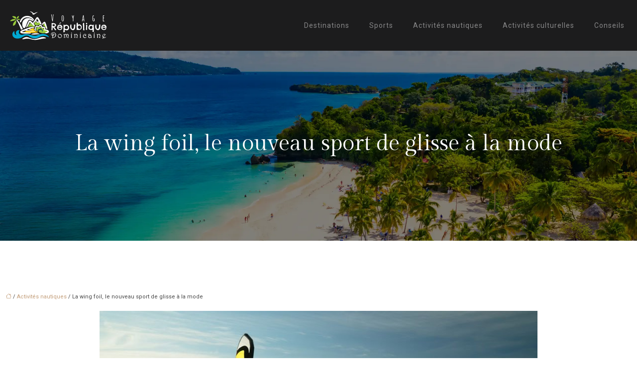

--- FILE ---
content_type: text/html; charset=UTF-8
request_url: https://www.voyage-republique-dominicaine.org/la-wing-foil-le-nouveau-sport-de-glisse-a-la-mode/
body_size: 11383
content:
<!DOCTYPE html>
<html lang="fr-FR">
<head>
<meta charset="UTF-8" />
<meta name="viewport" content="width=device-width">
<link rel="shortcut icon" href="/wp-content/uploads/2022/04/voyage.svg" />
<script type="application/ld+json">
{
    "@context": "https://schema.org",
    "@graph": [
        {
            "@type": "WebSite",
            "@id": "https://www.voyage-republique-dominicaine.org#website",
            "url": "https://www.voyage-republique-dominicaine.org",
            "name": "voyage-republique-dominicaine",
            "inLanguage": "fr-FR",
            "publisher": {
                "@id": "https://www.voyage-republique-dominicaine.org#organization"
            }
        },
        {
            "@type": "Organization",
            "@id": "https://www.voyage-republique-dominicaine.org#organization",
            "name": "voyage-republique-dominicaine",
            "url": "https://www.voyage-republique-dominicaine.org",
            "logo": {
                "@type": "ImageObject",
                "@id": "https://www.voyage-republique-dominicaine.org#logo",
                "url": "https://www.voyage-republique-dominicaine.org/wp-content/uploads/2022/04/VOYAGE-REPUBLIQUE-DOMINICAINE-2.svg"
            }
        },
        {
            "@type": "WebPage",
            "@id": "https://www.voyage-republique-dominicaine.org/la-wing-foil-le-nouveau-sport-de-glisse-a-la-mode/#webpage",
            "url": "https://www.voyage-republique-dominicaine.org/la-wing-foil-le-nouveau-sport-de-glisse-a-la-mode/",
            "name": "Tout savoir sur le wing foil, le nouveau sport de glisse",
            "isPartOf": {
                "@id": "https://www.voyage-republique-dominicaine.org#website"
            },
            "breadcrumb": {
                "@id": "https://www.voyage-republique-dominicaine.org/la-wing-foil-le-nouveau-sport-de-glisse-a-la-mode/#breadcrumb"
            },
            "inLanguage": "fr_FR",
            "primaryImageOfPage": {
                "@id": "https://www.voyage-republique-dominicaine.org/wp-content/uploads/2022/10/071020221665144027.jpeg"
            }
        },
        {
            "@type": "Article",
            "@id": "https://www.voyage-republique-dominicaine.org/la-wing-foil-le-nouveau-sport-de-glisse-a-la-mode/#article",
            "headline": "La wing foil, le nouveau sport de glisse à la mode",
            "description": "Actuellement, il en existe de nombreux nouveau sport pratique par des milliers de gens partout dans le monde, qu&apos;en est-il du wing foil ?",
            "mainEntityOfPage": {
                "@id": "https://www.voyage-republique-dominicaine.org/la-wing-foil-le-nouveau-sport-de-glisse-a-la-mode/#webpage"
            },
            "image": {
                "@type": "ImageObject",
                "@id": "https://www.voyage-republique-dominicaine.org/wp-content/uploads/2022/10/071020221665144027.jpeg",
                "url": "https://www.voyage-republique-dominicaine.org/wp-content/uploads/2022/10/071020221665144027.jpeg",
                "width": 880,
                "height": 300,
                "alt": "wing foil"
            },
            "wordCount": 927,
            "isAccessibleForFree": true,
            "articleSection": [
                "Activités nautiques"
            ],
            "datePublished": "2022-10-05T00:00:00+00:00",
            "author": {
                "@id": "https://www.voyage-republique-dominicaine.org/author/netlinking_user#person"
            },
            "publisher": {
                "@id": "https://www.voyage-republique-dominicaine.org#organization"
            },
            "inLanguage": "fr-FR"
        },
        {
            "@type": "BreadcrumbList",
            "@id": "https://www.voyage-republique-dominicaine.org/la-wing-foil-le-nouveau-sport-de-glisse-a-la-mode/#breadcrumb",
            "itemListElement": [
                {
                    "@type": "ListItem",
                    "position": 1,
                    "name": "Accueil",
                    "item": "https://www.voyage-republique-dominicaine.org/"
                },
                {
                    "@type": "ListItem",
                    "position": 2,
                    "name": "Activités nautiques",
                    "item": "https://www.voyage-republique-dominicaine.org/activites-nautiques/"
                },
                {
                    "@type": "ListItem",
                    "position": 3,
                    "name": "La wing foil, le nouveau sport de glisse à la mode",
                    "item": "https://www.voyage-republique-dominicaine.org/la-wing-foil-le-nouveau-sport-de-glisse-a-la-mode/"
                }
            ]
        }
    ]
}</script>
<meta name='robots' content='max-image-preview:large' />
<title>Tout savoir sur le wing foil, le nouveau sport de glisse</title><meta name="description" content="Actuellement, il en existe de nombreux nouveau sport pratique par des milliers de gens partout dans le monde, qu'en est-il du wing foil ?"><link rel="alternate" title="oEmbed (JSON)" type="application/json+oembed" href="https://www.voyage-republique-dominicaine.org/wp-json/oembed/1.0/embed?url=https%3A%2F%2Fwww.voyage-republique-dominicaine.org%2Fla-wing-foil-le-nouveau-sport-de-glisse-a-la-mode%2F" />
<link rel="alternate" title="oEmbed (XML)" type="text/xml+oembed" href="https://www.voyage-republique-dominicaine.org/wp-json/oembed/1.0/embed?url=https%3A%2F%2Fwww.voyage-republique-dominicaine.org%2Fla-wing-foil-le-nouveau-sport-de-glisse-a-la-mode%2F&#038;format=xml" />
<style id='wp-img-auto-sizes-contain-inline-css' type='text/css'>
img:is([sizes=auto i],[sizes^="auto," i]){contain-intrinsic-size:3000px 1500px}
/*# sourceURL=wp-img-auto-sizes-contain-inline-css */
</style>
<style id='wp-block-library-inline-css' type='text/css'>
:root{--wp-block-synced-color:#7a00df;--wp-block-synced-color--rgb:122,0,223;--wp-bound-block-color:var(--wp-block-synced-color);--wp-editor-canvas-background:#ddd;--wp-admin-theme-color:#007cba;--wp-admin-theme-color--rgb:0,124,186;--wp-admin-theme-color-darker-10:#006ba1;--wp-admin-theme-color-darker-10--rgb:0,107,160.5;--wp-admin-theme-color-darker-20:#005a87;--wp-admin-theme-color-darker-20--rgb:0,90,135;--wp-admin-border-width-focus:2px}@media (min-resolution:192dpi){:root{--wp-admin-border-width-focus:1.5px}}.wp-element-button{cursor:pointer}:root .has-very-light-gray-background-color{background-color:#eee}:root .has-very-dark-gray-background-color{background-color:#313131}:root .has-very-light-gray-color{color:#eee}:root .has-very-dark-gray-color{color:#313131}:root .has-vivid-green-cyan-to-vivid-cyan-blue-gradient-background{background:linear-gradient(135deg,#00d084,#0693e3)}:root .has-purple-crush-gradient-background{background:linear-gradient(135deg,#34e2e4,#4721fb 50%,#ab1dfe)}:root .has-hazy-dawn-gradient-background{background:linear-gradient(135deg,#faaca8,#dad0ec)}:root .has-subdued-olive-gradient-background{background:linear-gradient(135deg,#fafae1,#67a671)}:root .has-atomic-cream-gradient-background{background:linear-gradient(135deg,#fdd79a,#004a59)}:root .has-nightshade-gradient-background{background:linear-gradient(135deg,#330968,#31cdcf)}:root .has-midnight-gradient-background{background:linear-gradient(135deg,#020381,#2874fc)}:root{--wp--preset--font-size--normal:16px;--wp--preset--font-size--huge:42px}.has-regular-font-size{font-size:1em}.has-larger-font-size{font-size:2.625em}.has-normal-font-size{font-size:var(--wp--preset--font-size--normal)}.has-huge-font-size{font-size:var(--wp--preset--font-size--huge)}.has-text-align-center{text-align:center}.has-text-align-left{text-align:left}.has-text-align-right{text-align:right}.has-fit-text{white-space:nowrap!important}#end-resizable-editor-section{display:none}.aligncenter{clear:both}.items-justified-left{justify-content:flex-start}.items-justified-center{justify-content:center}.items-justified-right{justify-content:flex-end}.items-justified-space-between{justify-content:space-between}.screen-reader-text{border:0;clip-path:inset(50%);height:1px;margin:-1px;overflow:hidden;padding:0;position:absolute;width:1px;word-wrap:normal!important}.screen-reader-text:focus{background-color:#ddd;clip-path:none;color:#444;display:block;font-size:1em;height:auto;left:5px;line-height:normal;padding:15px 23px 14px;text-decoration:none;top:5px;width:auto;z-index:100000}html :where(.has-border-color){border-style:solid}html :where([style*=border-top-color]){border-top-style:solid}html :where([style*=border-right-color]){border-right-style:solid}html :where([style*=border-bottom-color]){border-bottom-style:solid}html :where([style*=border-left-color]){border-left-style:solid}html :where([style*=border-width]){border-style:solid}html :where([style*=border-top-width]){border-top-style:solid}html :where([style*=border-right-width]){border-right-style:solid}html :where([style*=border-bottom-width]){border-bottom-style:solid}html :where([style*=border-left-width]){border-left-style:solid}html :where(img[class*=wp-image-]){height:auto;max-width:100%}:where(figure){margin:0 0 1em}html :where(.is-position-sticky){--wp-admin--admin-bar--position-offset:var(--wp-admin--admin-bar--height,0px)}@media screen and (max-width:600px){html :where(.is-position-sticky){--wp-admin--admin-bar--position-offset:0px}}

/*# sourceURL=wp-block-library-inline-css */
</style><style id='global-styles-inline-css' type='text/css'>
:root{--wp--preset--aspect-ratio--square: 1;--wp--preset--aspect-ratio--4-3: 4/3;--wp--preset--aspect-ratio--3-4: 3/4;--wp--preset--aspect-ratio--3-2: 3/2;--wp--preset--aspect-ratio--2-3: 2/3;--wp--preset--aspect-ratio--16-9: 16/9;--wp--preset--aspect-ratio--9-16: 9/16;--wp--preset--color--black: #000000;--wp--preset--color--cyan-bluish-gray: #abb8c3;--wp--preset--color--white: #ffffff;--wp--preset--color--pale-pink: #f78da7;--wp--preset--color--vivid-red: #cf2e2e;--wp--preset--color--luminous-vivid-orange: #ff6900;--wp--preset--color--luminous-vivid-amber: #fcb900;--wp--preset--color--light-green-cyan: #7bdcb5;--wp--preset--color--vivid-green-cyan: #00d084;--wp--preset--color--pale-cyan-blue: #8ed1fc;--wp--preset--color--vivid-cyan-blue: #0693e3;--wp--preset--color--vivid-purple: #9b51e0;--wp--preset--color--base: #f9f9f9;--wp--preset--color--base-2: #ffffff;--wp--preset--color--contrast: #111111;--wp--preset--color--contrast-2: #636363;--wp--preset--color--contrast-3: #A4A4A4;--wp--preset--color--accent: #cfcabe;--wp--preset--color--accent-2: #c2a990;--wp--preset--color--accent-3: #d8613c;--wp--preset--color--accent-4: #b1c5a4;--wp--preset--color--accent-5: #b5bdbc;--wp--preset--gradient--vivid-cyan-blue-to-vivid-purple: linear-gradient(135deg,rgb(6,147,227) 0%,rgb(155,81,224) 100%);--wp--preset--gradient--light-green-cyan-to-vivid-green-cyan: linear-gradient(135deg,rgb(122,220,180) 0%,rgb(0,208,130) 100%);--wp--preset--gradient--luminous-vivid-amber-to-luminous-vivid-orange: linear-gradient(135deg,rgb(252,185,0) 0%,rgb(255,105,0) 100%);--wp--preset--gradient--luminous-vivid-orange-to-vivid-red: linear-gradient(135deg,rgb(255,105,0) 0%,rgb(207,46,46) 100%);--wp--preset--gradient--very-light-gray-to-cyan-bluish-gray: linear-gradient(135deg,rgb(238,238,238) 0%,rgb(169,184,195) 100%);--wp--preset--gradient--cool-to-warm-spectrum: linear-gradient(135deg,rgb(74,234,220) 0%,rgb(151,120,209) 20%,rgb(207,42,186) 40%,rgb(238,44,130) 60%,rgb(251,105,98) 80%,rgb(254,248,76) 100%);--wp--preset--gradient--blush-light-purple: linear-gradient(135deg,rgb(255,206,236) 0%,rgb(152,150,240) 100%);--wp--preset--gradient--blush-bordeaux: linear-gradient(135deg,rgb(254,205,165) 0%,rgb(254,45,45) 50%,rgb(107,0,62) 100%);--wp--preset--gradient--luminous-dusk: linear-gradient(135deg,rgb(255,203,112) 0%,rgb(199,81,192) 50%,rgb(65,88,208) 100%);--wp--preset--gradient--pale-ocean: linear-gradient(135deg,rgb(255,245,203) 0%,rgb(182,227,212) 50%,rgb(51,167,181) 100%);--wp--preset--gradient--electric-grass: linear-gradient(135deg,rgb(202,248,128) 0%,rgb(113,206,126) 100%);--wp--preset--gradient--midnight: linear-gradient(135deg,rgb(2,3,129) 0%,rgb(40,116,252) 100%);--wp--preset--gradient--gradient-1: linear-gradient(to bottom, #cfcabe 0%, #F9F9F9 100%);--wp--preset--gradient--gradient-2: linear-gradient(to bottom, #C2A990 0%, #F9F9F9 100%);--wp--preset--gradient--gradient-3: linear-gradient(to bottom, #D8613C 0%, #F9F9F9 100%);--wp--preset--gradient--gradient-4: linear-gradient(to bottom, #B1C5A4 0%, #F9F9F9 100%);--wp--preset--gradient--gradient-5: linear-gradient(to bottom, #B5BDBC 0%, #F9F9F9 100%);--wp--preset--gradient--gradient-6: linear-gradient(to bottom, #A4A4A4 0%, #F9F9F9 100%);--wp--preset--gradient--gradient-7: linear-gradient(to bottom, #cfcabe 50%, #F9F9F9 50%);--wp--preset--gradient--gradient-8: linear-gradient(to bottom, #C2A990 50%, #F9F9F9 50%);--wp--preset--gradient--gradient-9: linear-gradient(to bottom, #D8613C 50%, #F9F9F9 50%);--wp--preset--gradient--gradient-10: linear-gradient(to bottom, #B1C5A4 50%, #F9F9F9 50%);--wp--preset--gradient--gradient-11: linear-gradient(to bottom, #B5BDBC 50%, #F9F9F9 50%);--wp--preset--gradient--gradient-12: linear-gradient(to bottom, #A4A4A4 50%, #F9F9F9 50%);--wp--preset--font-size--small: 13px;--wp--preset--font-size--medium: 20px;--wp--preset--font-size--large: 36px;--wp--preset--font-size--x-large: 42px;--wp--preset--spacing--20: min(1.5rem, 2vw);--wp--preset--spacing--30: min(2.5rem, 3vw);--wp--preset--spacing--40: min(4rem, 5vw);--wp--preset--spacing--50: min(6.5rem, 8vw);--wp--preset--spacing--60: min(10.5rem, 13vw);--wp--preset--spacing--70: 3.38rem;--wp--preset--spacing--80: 5.06rem;--wp--preset--spacing--10: 1rem;--wp--preset--shadow--natural: 6px 6px 9px rgba(0, 0, 0, 0.2);--wp--preset--shadow--deep: 12px 12px 50px rgba(0, 0, 0, 0.4);--wp--preset--shadow--sharp: 6px 6px 0px rgba(0, 0, 0, 0.2);--wp--preset--shadow--outlined: 6px 6px 0px -3px rgb(255, 255, 255), 6px 6px rgb(0, 0, 0);--wp--preset--shadow--crisp: 6px 6px 0px rgb(0, 0, 0);}:root { --wp--style--global--content-size: 1320px;--wp--style--global--wide-size: 1920px; }:where(body) { margin: 0; }.wp-site-blocks { padding-top: var(--wp--style--root--padding-top); padding-bottom: var(--wp--style--root--padding-bottom); }.has-global-padding { padding-right: var(--wp--style--root--padding-right); padding-left: var(--wp--style--root--padding-left); }.has-global-padding > .alignfull { margin-right: calc(var(--wp--style--root--padding-right) * -1); margin-left: calc(var(--wp--style--root--padding-left) * -1); }.has-global-padding :where(:not(.alignfull.is-layout-flow) > .has-global-padding:not(.wp-block-block, .alignfull)) { padding-right: 0; padding-left: 0; }.has-global-padding :where(:not(.alignfull.is-layout-flow) > .has-global-padding:not(.wp-block-block, .alignfull)) > .alignfull { margin-left: 0; margin-right: 0; }.wp-site-blocks > .alignleft { float: left; margin-right: 2em; }.wp-site-blocks > .alignright { float: right; margin-left: 2em; }.wp-site-blocks > .aligncenter { justify-content: center; margin-left: auto; margin-right: auto; }:where(.wp-site-blocks) > * { margin-block-start: 1.2rem; margin-block-end: 0; }:where(.wp-site-blocks) > :first-child { margin-block-start: 0; }:where(.wp-site-blocks) > :last-child { margin-block-end: 0; }:root { --wp--style--block-gap: 1.2rem; }:root :where(.is-layout-flow) > :first-child{margin-block-start: 0;}:root :where(.is-layout-flow) > :last-child{margin-block-end: 0;}:root :where(.is-layout-flow) > *{margin-block-start: 1.2rem;margin-block-end: 0;}:root :where(.is-layout-constrained) > :first-child{margin-block-start: 0;}:root :where(.is-layout-constrained) > :last-child{margin-block-end: 0;}:root :where(.is-layout-constrained) > *{margin-block-start: 1.2rem;margin-block-end: 0;}:root :where(.is-layout-flex){gap: 1.2rem;}:root :where(.is-layout-grid){gap: 1.2rem;}.is-layout-flow > .alignleft{float: left;margin-inline-start: 0;margin-inline-end: 2em;}.is-layout-flow > .alignright{float: right;margin-inline-start: 2em;margin-inline-end: 0;}.is-layout-flow > .aligncenter{margin-left: auto !important;margin-right: auto !important;}.is-layout-constrained > .alignleft{float: left;margin-inline-start: 0;margin-inline-end: 2em;}.is-layout-constrained > .alignright{float: right;margin-inline-start: 2em;margin-inline-end: 0;}.is-layout-constrained > .aligncenter{margin-left: auto !important;margin-right: auto !important;}.is-layout-constrained > :where(:not(.alignleft):not(.alignright):not(.alignfull)){max-width: var(--wp--style--global--content-size);margin-left: auto !important;margin-right: auto !important;}.is-layout-constrained > .alignwide{max-width: var(--wp--style--global--wide-size);}body .is-layout-flex{display: flex;}.is-layout-flex{flex-wrap: wrap;align-items: center;}.is-layout-flex > :is(*, div){margin: 0;}body .is-layout-grid{display: grid;}.is-layout-grid > :is(*, div){margin: 0;}body{--wp--style--root--padding-top: 0px;--wp--style--root--padding-right: var(--wp--preset--spacing--50);--wp--style--root--padding-bottom: 0px;--wp--style--root--padding-left: var(--wp--preset--spacing--50);}a:where(:not(.wp-element-button)){text-decoration: underline;}:root :where(a:where(:not(.wp-element-button)):hover){text-decoration: none;}:root :where(.wp-element-button, .wp-block-button__link){background-color: var(--wp--preset--color--contrast);border-radius: .33rem;border-color: var(--wp--preset--color--contrast);border-width: 0;color: var(--wp--preset--color--base);font-family: inherit;font-size: var(--wp--preset--font-size--small);font-style: normal;font-weight: 500;letter-spacing: inherit;line-height: inherit;padding-top: 0.6rem;padding-right: 1rem;padding-bottom: 0.6rem;padding-left: 1rem;text-decoration: none;text-transform: inherit;}:root :where(.wp-element-button:hover, .wp-block-button__link:hover){background-color: var(--wp--preset--color--contrast-2);border-color: var(--wp--preset--color--contrast-2);color: var(--wp--preset--color--base);}:root :where(.wp-element-button:focus, .wp-block-button__link:focus){background-color: var(--wp--preset--color--contrast-2);border-color: var(--wp--preset--color--contrast-2);color: var(--wp--preset--color--base);outline-color: var(--wp--preset--color--contrast);outline-offset: 2px;outline-style: dotted;outline-width: 1px;}:root :where(.wp-element-button:active, .wp-block-button__link:active){background-color: var(--wp--preset--color--contrast);color: var(--wp--preset--color--base);}:root :where(.wp-element-caption, .wp-block-audio figcaption, .wp-block-embed figcaption, .wp-block-gallery figcaption, .wp-block-image figcaption, .wp-block-table figcaption, .wp-block-video figcaption){color: var(--wp--preset--color--contrast-2);font-family: var(--wp--preset--font-family--body);font-size: 0.8rem;}.has-black-color{color: var(--wp--preset--color--black) !important;}.has-cyan-bluish-gray-color{color: var(--wp--preset--color--cyan-bluish-gray) !important;}.has-white-color{color: var(--wp--preset--color--white) !important;}.has-pale-pink-color{color: var(--wp--preset--color--pale-pink) !important;}.has-vivid-red-color{color: var(--wp--preset--color--vivid-red) !important;}.has-luminous-vivid-orange-color{color: var(--wp--preset--color--luminous-vivid-orange) !important;}.has-luminous-vivid-amber-color{color: var(--wp--preset--color--luminous-vivid-amber) !important;}.has-light-green-cyan-color{color: var(--wp--preset--color--light-green-cyan) !important;}.has-vivid-green-cyan-color{color: var(--wp--preset--color--vivid-green-cyan) !important;}.has-pale-cyan-blue-color{color: var(--wp--preset--color--pale-cyan-blue) !important;}.has-vivid-cyan-blue-color{color: var(--wp--preset--color--vivid-cyan-blue) !important;}.has-vivid-purple-color{color: var(--wp--preset--color--vivid-purple) !important;}.has-base-color{color: var(--wp--preset--color--base) !important;}.has-base-2-color{color: var(--wp--preset--color--base-2) !important;}.has-contrast-color{color: var(--wp--preset--color--contrast) !important;}.has-contrast-2-color{color: var(--wp--preset--color--contrast-2) !important;}.has-contrast-3-color{color: var(--wp--preset--color--contrast-3) !important;}.has-accent-color{color: var(--wp--preset--color--accent) !important;}.has-accent-2-color{color: var(--wp--preset--color--accent-2) !important;}.has-accent-3-color{color: var(--wp--preset--color--accent-3) !important;}.has-accent-4-color{color: var(--wp--preset--color--accent-4) !important;}.has-accent-5-color{color: var(--wp--preset--color--accent-5) !important;}.has-black-background-color{background-color: var(--wp--preset--color--black) !important;}.has-cyan-bluish-gray-background-color{background-color: var(--wp--preset--color--cyan-bluish-gray) !important;}.has-white-background-color{background-color: var(--wp--preset--color--white) !important;}.has-pale-pink-background-color{background-color: var(--wp--preset--color--pale-pink) !important;}.has-vivid-red-background-color{background-color: var(--wp--preset--color--vivid-red) !important;}.has-luminous-vivid-orange-background-color{background-color: var(--wp--preset--color--luminous-vivid-orange) !important;}.has-luminous-vivid-amber-background-color{background-color: var(--wp--preset--color--luminous-vivid-amber) !important;}.has-light-green-cyan-background-color{background-color: var(--wp--preset--color--light-green-cyan) !important;}.has-vivid-green-cyan-background-color{background-color: var(--wp--preset--color--vivid-green-cyan) !important;}.has-pale-cyan-blue-background-color{background-color: var(--wp--preset--color--pale-cyan-blue) !important;}.has-vivid-cyan-blue-background-color{background-color: var(--wp--preset--color--vivid-cyan-blue) !important;}.has-vivid-purple-background-color{background-color: var(--wp--preset--color--vivid-purple) !important;}.has-base-background-color{background-color: var(--wp--preset--color--base) !important;}.has-base-2-background-color{background-color: var(--wp--preset--color--base-2) !important;}.has-contrast-background-color{background-color: var(--wp--preset--color--contrast) !important;}.has-contrast-2-background-color{background-color: var(--wp--preset--color--contrast-2) !important;}.has-contrast-3-background-color{background-color: var(--wp--preset--color--contrast-3) !important;}.has-accent-background-color{background-color: var(--wp--preset--color--accent) !important;}.has-accent-2-background-color{background-color: var(--wp--preset--color--accent-2) !important;}.has-accent-3-background-color{background-color: var(--wp--preset--color--accent-3) !important;}.has-accent-4-background-color{background-color: var(--wp--preset--color--accent-4) !important;}.has-accent-5-background-color{background-color: var(--wp--preset--color--accent-5) !important;}.has-black-border-color{border-color: var(--wp--preset--color--black) !important;}.has-cyan-bluish-gray-border-color{border-color: var(--wp--preset--color--cyan-bluish-gray) !important;}.has-white-border-color{border-color: var(--wp--preset--color--white) !important;}.has-pale-pink-border-color{border-color: var(--wp--preset--color--pale-pink) !important;}.has-vivid-red-border-color{border-color: var(--wp--preset--color--vivid-red) !important;}.has-luminous-vivid-orange-border-color{border-color: var(--wp--preset--color--luminous-vivid-orange) !important;}.has-luminous-vivid-amber-border-color{border-color: var(--wp--preset--color--luminous-vivid-amber) !important;}.has-light-green-cyan-border-color{border-color: var(--wp--preset--color--light-green-cyan) !important;}.has-vivid-green-cyan-border-color{border-color: var(--wp--preset--color--vivid-green-cyan) !important;}.has-pale-cyan-blue-border-color{border-color: var(--wp--preset--color--pale-cyan-blue) !important;}.has-vivid-cyan-blue-border-color{border-color: var(--wp--preset--color--vivid-cyan-blue) !important;}.has-vivid-purple-border-color{border-color: var(--wp--preset--color--vivid-purple) !important;}.has-base-border-color{border-color: var(--wp--preset--color--base) !important;}.has-base-2-border-color{border-color: var(--wp--preset--color--base-2) !important;}.has-contrast-border-color{border-color: var(--wp--preset--color--contrast) !important;}.has-contrast-2-border-color{border-color: var(--wp--preset--color--contrast-2) !important;}.has-contrast-3-border-color{border-color: var(--wp--preset--color--contrast-3) !important;}.has-accent-border-color{border-color: var(--wp--preset--color--accent) !important;}.has-accent-2-border-color{border-color: var(--wp--preset--color--accent-2) !important;}.has-accent-3-border-color{border-color: var(--wp--preset--color--accent-3) !important;}.has-accent-4-border-color{border-color: var(--wp--preset--color--accent-4) !important;}.has-accent-5-border-color{border-color: var(--wp--preset--color--accent-5) !important;}.has-vivid-cyan-blue-to-vivid-purple-gradient-background{background: var(--wp--preset--gradient--vivid-cyan-blue-to-vivid-purple) !important;}.has-light-green-cyan-to-vivid-green-cyan-gradient-background{background: var(--wp--preset--gradient--light-green-cyan-to-vivid-green-cyan) !important;}.has-luminous-vivid-amber-to-luminous-vivid-orange-gradient-background{background: var(--wp--preset--gradient--luminous-vivid-amber-to-luminous-vivid-orange) !important;}.has-luminous-vivid-orange-to-vivid-red-gradient-background{background: var(--wp--preset--gradient--luminous-vivid-orange-to-vivid-red) !important;}.has-very-light-gray-to-cyan-bluish-gray-gradient-background{background: var(--wp--preset--gradient--very-light-gray-to-cyan-bluish-gray) !important;}.has-cool-to-warm-spectrum-gradient-background{background: var(--wp--preset--gradient--cool-to-warm-spectrum) !important;}.has-blush-light-purple-gradient-background{background: var(--wp--preset--gradient--blush-light-purple) !important;}.has-blush-bordeaux-gradient-background{background: var(--wp--preset--gradient--blush-bordeaux) !important;}.has-luminous-dusk-gradient-background{background: var(--wp--preset--gradient--luminous-dusk) !important;}.has-pale-ocean-gradient-background{background: var(--wp--preset--gradient--pale-ocean) !important;}.has-electric-grass-gradient-background{background: var(--wp--preset--gradient--electric-grass) !important;}.has-midnight-gradient-background{background: var(--wp--preset--gradient--midnight) !important;}.has-gradient-1-gradient-background{background: var(--wp--preset--gradient--gradient-1) !important;}.has-gradient-2-gradient-background{background: var(--wp--preset--gradient--gradient-2) !important;}.has-gradient-3-gradient-background{background: var(--wp--preset--gradient--gradient-3) !important;}.has-gradient-4-gradient-background{background: var(--wp--preset--gradient--gradient-4) !important;}.has-gradient-5-gradient-background{background: var(--wp--preset--gradient--gradient-5) !important;}.has-gradient-6-gradient-background{background: var(--wp--preset--gradient--gradient-6) !important;}.has-gradient-7-gradient-background{background: var(--wp--preset--gradient--gradient-7) !important;}.has-gradient-8-gradient-background{background: var(--wp--preset--gradient--gradient-8) !important;}.has-gradient-9-gradient-background{background: var(--wp--preset--gradient--gradient-9) !important;}.has-gradient-10-gradient-background{background: var(--wp--preset--gradient--gradient-10) !important;}.has-gradient-11-gradient-background{background: var(--wp--preset--gradient--gradient-11) !important;}.has-gradient-12-gradient-background{background: var(--wp--preset--gradient--gradient-12) !important;}.has-small-font-size{font-size: var(--wp--preset--font-size--small) !important;}.has-medium-font-size{font-size: var(--wp--preset--font-size--medium) !important;}.has-large-font-size{font-size: var(--wp--preset--font-size--large) !important;}.has-x-large-font-size{font-size: var(--wp--preset--font-size--x-large) !important;}
/*# sourceURL=global-styles-inline-css */
</style>

<link rel='stylesheet' id='default-css' href='https://www.voyage-republique-dominicaine.org/wp-content/themes/factory-templates-4/style.css?ver=ec06caaea1b1fb9131d794feaa1b002d' type='text/css' media='all' />
<link rel='stylesheet' id='bootstrap5-css' href='https://www.voyage-republique-dominicaine.org/wp-content/themes/factory-templates-4/css/bootstrap.min.css?ver=ec06caaea1b1fb9131d794feaa1b002d' type='text/css' media='all' />
<link rel='stylesheet' id='bootstrap-icon-css' href='https://www.voyage-republique-dominicaine.org/wp-content/themes/factory-templates-4/css/bootstrap-icons.css?ver=ec06caaea1b1fb9131d794feaa1b002d' type='text/css' media='all' />
<link rel='stylesheet' id='global-css' href='https://www.voyage-republique-dominicaine.org/wp-content/themes/factory-templates-4/css/global.css?ver=ec06caaea1b1fb9131d794feaa1b002d' type='text/css' media='all' />
<link rel='stylesheet' id='light-theme-css' href='https://www.voyage-republique-dominicaine.org/wp-content/themes/factory-templates-4/css/light.css?ver=ec06caaea1b1fb9131d794feaa1b002d' type='text/css' media='all' />
<script type="text/javascript" src="https://code.jquery.com/jquery-3.2.1.min.js?ver=ec06caaea1b1fb9131d794feaa1b002d" id="jquery3.2.1-js"></script>
<script type="text/javascript" src="https://www.voyage-republique-dominicaine.org/wp-content/themes/factory-templates-4/js/fn.js?ver=ec06caaea1b1fb9131d794feaa1b002d" id="default_script-js"></script>
<link rel="https://api.w.org/" href="https://www.voyage-republique-dominicaine.org/wp-json/" /><link rel="alternate" title="JSON" type="application/json" href="https://www.voyage-republique-dominicaine.org/wp-json/wp/v2/posts/260" /><link rel="EditURI" type="application/rsd+xml" title="RSD" href="https://www.voyage-republique-dominicaine.org/xmlrpc.php?rsd" />
<link rel="canonical" href="https://www.voyage-republique-dominicaine.org/la-wing-foil-le-nouveau-sport-de-glisse-a-la-mode/" />
<link rel='shortlink' href='https://www.voyage-republique-dominicaine.org/?p=260' />
 
<meta name="google-site-verification" content="ETolEqs8Qv2uJ9PIJYl1p9GlZ7KOAPYnNiJkqsNKSIY" />
<link href="https://fonts.googleapis.com/css2?family=Gilda+Display&family=Roboto&display=swap" rel="stylesheet"> 
<style type="text/css">
.default_color_background,.menu-bars{background-color : #c19b76 }.default_color_text,a,h1 span,h2 span,h3 span,h4 span,h5 span,h6 span{color :#c19b76 }.navigation li a,.navigation li.disabled,.navigation li.active a,.owl-dots .owl-dot.active span,.owl-dots .owl-dot:hover span{background-color: #c19b76;}
.block-spc{border-color:#c19b76}
.page-content a{color : #c19b76 }.page-content a:hover{color : #bb5d52 }.home .body-content a{color : #c19b76 }.home .body-content a:hover{color : #bb5d52 }.col-menu,.main-navigation{background-color:#1c1c1d;}body:not(.home) .main-navigation{background-color:#1c1c1d}.main-navigation {padding:10px 0;}.main-navigation nav li{padding:0 10px;}.main-navigation.scrolled{background-color:#1c1c1d;}.main-navigation .logo-main{padding: 15px 10px 15px 10px;}.main-navigation .logo-main{height: auto;}.main-navigation  .logo-sticky{height: auto;}.main-navigation .sub-menu{background-color: #1c1c1d;}nav li a{font-size:14px;}nav li a{line-height:24px;}nav li a{color:#878788!important;}nav li:hover > a,.current-menu-item > a{color:#fff!important;}.archive h1{color:#fff!important;}.category .subheader,.single .subheader{padding:160px 0px }.archive h1{text-align:center!important;} .archive h1{font-size:45px} .archive h2 a,.cat-description h2{color:#2a2d41!important;}.archive .readmore{background-color:#c19b76;}.archive .readmore{color:#ffffff;}.archive .readmore:hover{background-color:#2a2d41;}.archive .readmore:hover{color:#ffffff;}.archive .readmore{padding:8px 20px;}.archive .readmore{border-width: 0px}.single h1{color:#fff!important;}.single .the-post h2{color:#000!important;}.single .the-post h3{color:#000!important;}.single .the-post h4{color:#000!important;}.single .the-post h5{color:#000!important;}.single .the-post h6{color:#000!important;} .single .post-content a{color:#c19b76} .single .post-content a:hover{color:#bb5d52}.single h1{text-align:center!important;}.single h1{font-size: 45px}.single h2{font-size: 25px}.single h3{font-size: 24px}.single h4{font-size: 22px}.single h5{font-size: 20px}.single h6{font-size: 19px}footer{background-position:top } #back_to_top{background-color:#c19b76;}#back_to_top i, #back_to_top svg{color:#fff;} footer{padding:100px 0px 0px} #back_to_top {padding:3px 9px 6px;}.copyright{background-color:#151516} </style>
<style>:root {
    --color-primary: #c19b76;
    --color-primary-light: #fac999;
    --color-primary-dark: #876c52;
    --color-primary-hover: #ad8b6a;
    --color-primary-muted: #fff8bc;
            --color-background: #fff;
    --color-text: #000000;
} </style>
<style id="custom-st" type="text/css">
body{font-family:Roboto,sans-serif;font-size:15px;line-height:25px;color:#444444;font-weight:400;}h1,h2,h3,h4,h5,h6 {font-weight:500;font-family:Gilda Display,sans-serif;}.main-navigation .logo-main {padding:0;}.navbar-toggler{border:none}nav li a {letter-spacing:1px;}.sub-menu li a{line-height:30px;}.main-navigation .menu-item-has-children::after {top:6px;color:#c19b76;}hr {border-width:0 0 1px 0 !important;opacity:1;display:inline-block;max-width:30px!important;}.zoom-img{overflow:hidden;margin:0;}.zoom-img img{transition:all 0.5s ease;}.zoom-img:hover img{transform:scale(1.1);}.zoom-img.wp-block-image figcaption{margin-bottom:0;margin-top:0;}footer{color:#a3a3a4;font-size:15px;}#back_to_top svg {width:20px;}#inactive,.to-top {box-shadow:none;z-index:3;}.widget_footer img{margin-bottom:20px;}footer .footer-widget{font-family:Gilda Display;font-weight:400;text-align:left;color:#ffffff;line-height:30px;font-size:20px!important;margin-bottom:20px!important;border-bottom:none!important;}footer .copyright{color:#a3a3a4;text-align:center;margin-top:50px;padding:30px 0px;}.archive h2 {margin-bottom:0.5em;}.archive h2,.single .the-post h2,.single .the-post h3{font-weight:500;}.archive .post{box-shadow:0 30px 100px 0 rgba(221,224,231,0.5);padding:30px;}.archive .readmore{letter-spacing:0.3px;font-size:13px;line-height:24px;font-weight:600;text-transform:uppercase;}.widget_sidebar{border:2px solid #c19b77;padding:30px;margin-bottom:30px;}.widget_sidebar .sidebar-widget{font-family:Gilda Display;font-weight:500;text-align:left;color:#000000;border-bottom:none;font-size:20px;line-height:30px;}.single .sidebar-ma{text-align:left;}.single .all-post-content{margin-bottom:50px;}@media screen and (max-width:960px){#nexxt-shape{transform:none!important;}.classic-menu li a{padding:5px 0;}.navbar-collapse{background:#1c1c1d;}.bi-list::before {color:#fff;}nav li a{line-height:25px;}.reduit-col{padding-right:0!important;padding-left:0!important;}.parag{padding-left:0!important;padding-right:0!important;}.part-left{padding-top:30px!important;padding-bottom:30px!important;padding-right:30px!important;padding-left:30px!important;}.bloc1 {background:#000;min-height:60vh !important;}.main-navigation .menu-item-has-children::after{top:4px;}h1{font-size:30px!important;}h2{font-size:20px!important;}h3{font-size:18px!important;}.category .subheader,.single .subheader {padding:70px 0px;}footer .copyright{padding:25px 50px;margin-top:30px!important;}footer .widgets{padding:0 30px!important;}footer{padding:40px 0 0;}}</style>
</head> 

<body class="wp-singular post-template-default single single-post postid-260 single-format-standard wp-theme-factory-templates-4 catid-2" style="">

<div class="main-navigation  container-fluid is_sticky ">
<nav class="navbar navbar-expand-lg  container-xxl">

<a id="logo" href="https://www.voyage-republique-dominicaine.org">
<img class="logo-main" src="/wp-content/uploads/2022/04/VOYAGE-REPUBLIQUE-DOMINICAINE-2.svg"  width="auto"   height="auto"  alt="logo">
<img class="logo-sticky" src="/wp-content/uploads/2022/04/VOYAGE-REPUBLIQUE-DOMINICAINE-2.svg" width="auto" height="auto" alt="logo"></a>

    <button class="navbar-toggler" type="button" data-bs-toggle="collapse" data-bs-target="#navbarSupportedContent" aria-controls="navbarSupportedContent" aria-expanded="false" aria-label="Toggle navigation">
      <span class="navbar-toggler-icon"><i class="bi bi-list"></i></span>
    </button>

    <div class="collapse navbar-collapse" id="navbarSupportedContent">

<ul id="main-menu" class="classic-menu navbar-nav ms-auto mb-2 mb-lg-0"><li id="menu-item-146" class="menu-item menu-item-type-taxonomy menu-item-object-category"><a href="https://www.voyage-republique-dominicaine.org/destinations/">Destinations</a></li>
<li id="menu-item-147" class="menu-item menu-item-type-taxonomy menu-item-object-category"><a href="https://www.voyage-republique-dominicaine.org/sports/">Sports</a></li>
<li id="menu-item-144" class="menu-item menu-item-type-taxonomy menu-item-object-category current-post-ancestor current-menu-parent current-post-parent"><a href="https://www.voyage-republique-dominicaine.org/activites-nautiques/">Activités nautiques</a></li>
<li id="menu-item-145" class="menu-item menu-item-type-taxonomy menu-item-object-category"><a href="https://www.voyage-republique-dominicaine.org/activites-culturelles/">Activités culturelles</a></li>
<li id="menu-item-148" class="menu-item menu-item-type-taxonomy menu-item-object-category"><a href="https://www.voyage-republique-dominicaine.org/conseils/">Conseils</a></li>
</ul>
</div>
</nav>
</div><!--menu-->
<div style="" class="body-content     ">
  

<div class="container-fluid subheader" style=" background-image:url(/wp-content/uploads/2022/04/Dominican-Republic.webp);background-position:top ; background-color:#fff;">
<div id="mask" style=""></div>	
<div class="container-xxl"><h1 class="title">La wing foil, le nouveau sport de glisse à la mode</h1></div></div>	



<div class="post-content container-xxl"> 


<div class="row">
<div class="  col-xxl-9  col-md-12">	



<div class="all-post-content">
<article>
<div style="font-size: 11px" class="breadcrumb"><a href="/"><i class="bi bi-house"></i></a>&nbsp;/&nbsp;<a href="https://www.voyage-republique-dominicaine.org/activites-nautiques/">Activités nautiques</a>&nbsp;/&nbsp;La wing foil, le nouveau sport de glisse à la mode</div>
 <div class="text-center mb-4"><img class="img-fluid" caption="" alt="wing foil" src="https://www.voyage-republique-dominicaine.org/wp-content/uploads/2022/10/071020221665144027.jpeg" /></div><div class="the-post">





<div style="text-align:justify">
<p>Après le windfoil, le kite foil et le Sup foil, un nouveau type de sport de glisse est apparu sous le nom de « wing foil ». Depuis sa naissance, il a su succomber plusieurs pratiquants. Ce qui lui a permis de devenir un sport très à la mode.</p>
<h2>Le wing foil : qu’est-ce que c’est ?</h2>
<p>Le wing <strong>foil </strong>est un sport de glisse qui se pratique sur une planche de foil et avec l’aide d’une aile gonflable qu’il faut tenir à la main via un wishbone. À noter que l’aile peut aussi être manipulée sans foil, mais dans ce cas-là vous devez utiliser une planche de stand up paddle ou un kitesurf à la place. Si vous optez pour cette dernière technique, vos pieds doivent être attachés afin que vous puissiez rester un peu plus longtemps dans l’air lors de votre saut. D’où, pour le pratiquer, vous devez vous mettre debout sur une planche et tenir dans vos mains une aile qu’il faut placer dans le bon sens du vent. Le but, c’est de pouvoir générer une excellente flottabilité et une propulsion afin que vous puissiez vous déplacer aisément sur l’eau. À titre d’information, ce nouveau sport nautique est apparu en janvier 2019. En effet, c’est la dernière version du sport de glisse qui a apporté la modernisation et l’évolution de ce genre de sport nautique. Pour avoir plus d’informations sur la pratique du wing foil, veuillez cliquer sur <a href="https://srokacompany.com/2020/12/bien-choisir-son-pack-wing-foil/" rel=" " target="_blank">srokacompany.com</a></p>
<h2>Pourquoi le wing foil est devenu un sport très apprécié ?</h2>
<p>Dans la mesure où le wing foil est la dernière variante du sport de glisse, il a été conçu soigneusement afin d’apporter une innovation parfaite pour ce genre de sport. Les équipements à utiliser pour le pratiquer ont été bien étudiés pour que le surfeur puisse sentir une bonne aisance pendant son saut, mais surtout pour qu’il ait une bonne sensation pendant son aventure. Certes, du point de vue technique, il possède de nombreuses similitudes vis-à-vis des autres sports de glisses comme le <strong>kite foil </strong>et la <strong>planche foil</strong>, mais il dépasse largement ces types de sport par le fait qu’il est facile à pratiquer alors qu’il dégage une forte sensation de plaisir. C’est pourquoi il est devenu un sport nautique très apprécié depuis qu’il a vu le jour. De plus, il aide à faire travailler les muscles. En effet, si vous souhaitez rééquilibrer vos chaines musculaires sans avoir à faire trop d’efforts, le wing foil est le sport idéal pour vous aider.</p>
<h2>Quels sont les équipements à avoir pour pratiquer le wing foil ?</h2>
<p>Pour que votre expérience en wing foil soit agréable, vous devez vous munir de quelques équipements essentiels. Le mieux c’est d’acheter un pack wing foil complet bien avant le moment où vous comptez vous mettre en action. En général, un <strong>wing foil package</strong> est composé d’une planche, d’un wing et d’un foil. À noter qu’il y a un pack pour débutant et il y en a pour ceux qui sont déjà considérés comme étant des expérimentés dans le domaine. Vous pouvez aller naviguer sur internet si vous souhaitez vous procurer d’un <strong>pack wing foil </strong>complet ou bien, vous pouvez acheter directement chez des échoppes d’équipements et d’accessoires pour wing foil. Outre le pack wing foil, il vous faudra également des accessoires comme un casque, un gilet d’impact et de flottaison, un leash téléphone, des straps, un sifflet, un bracelet connecté DIAL et un objet lumineux qui peut être visible au loin. Ces accessoires ne sont peut-être pas obligatoires, mais ils vous seront éventuellement très utiles en cas d’incidence.</p>
<h2>Comment faire pour conserver à long terme sa planche de wing foil ?</h2>
<p>Afin de le conserver le plus longtemps possible, il existe certaines méthodes de maintenance importantes que vous devez garder à l’esprit. L’entretien et la maintenance de votre équipement de surf commencent lorsque vous êtes encore sur l’eau. Autant que possible, en dehors des techniques utilisés sous le vent, on peut faire en sorte de ne pas tomber ou passer par-dessus l’aile. Vous pouvez éviter ces gestes en prenant le gilet flottant comme exemple. Sachez que vos ailes sont trop fragiles pour supporter votre poids et que les frottements déchireront les coutures. De plus, il est également important de vérifier l’état de la <strong>planche foil </strong>gonflable en la gonflant. Si vous y trouvez des failles, n’hésitez pas à la faire réparer par un voilier professionnel, car il est impossible de le faire vous-même sans un équipement adéquat. Ceci est également important pour la sécurité tout au long de la session. De nos jours, de nombreux voiliers professionnels sont disponibles en ligne. N’hésitez pas à les contacter pour un entretien régulier de vos foils.</p>
</div>




</div>
</article>






</div>

</div>	


<div class="col-xxl-3 col-md-12">
<div class="sidebar">
<div class="widget-area">





<div class='widget_sidebar'><div class='sidebar-widget'>Articles récents</div><div class='textwidget sidebar-ma'><div class="row mb-2"><div class="col-12"><a href="https://www.voyage-republique-dominicaine.org/quelles-experiences-distinctes-offrent-les-discotheques-et-les-boites-de-nuit/">Quelles expériences distinctes offrent les discothèques et les boîtes de nuit ?</a></div></div><div class="row mb-2"><div class="col-12"><a href="https://www.voyage-republique-dominicaine.org/comment-voir-des-baleines-en-republique-dominicaine/">Comment voir des baleines en République dominicaine ?</a></div></div><div class="row mb-2"><div class="col-12"><a href="https://www.voyage-republique-dominicaine.org/3-spots-de-peche-fabuleux-a-tester-en-republique-dominicaine/">3 spots de pêche fabuleux à tester en République dominicaine</a></div></div><div class="row mb-2"><div class="col-12"><a href="https://www.voyage-republique-dominicaine.org/quels-shapes-de-planches-choisir-pour-surfer-en-republique-dominicaine/">Quels shapes de planches choisir pour surfer en République dominicaine ?</a></div></div><div class="row mb-2"><div class="col-12"><a href="https://www.voyage-republique-dominicaine.org/les-choses-qui-rendent-les-terrains-de-golf-dominicains-exceptionnels/">Les choses qui rendent les terrains de golf dominicains exceptionnels</a></div></div></div></div></div><div class='widget_sidebar'><div class='sidebar-widget'>Articles similaires</div><div class='textwidget sidebar-ma'><div class="row mb-2"><div class="col-12"><a href="https://www.voyage-republique-dominicaine.org/sur-quels-sites-plonger-si-vous-etes-un-plongeur-experimente/">Sur quels sites plonger si vous êtes un plongeur expérimenté ?</a></div></div><div class="row mb-2"><div class="col-12"><a href="https://www.voyage-republique-dominicaine.org/quelles-sont-les-reglementations-de-peche-a-suivre-imperativement-en-republique-dominicaine/">Quelles sont les réglementations de pêche à suivre impérativement en République dominicaine ?</a></div></div><div class="row mb-2"><div class="col-12"><a href="https://www.voyage-republique-dominicaine.org/une-promenade-en-paddle-l-activite-qui-plaira-autant-aux-enfants-qu-aux-parents/">Une promenade en paddle, l&rsquo;activité qui plaira autant aux enfants qu&rsquo;aux parents</a></div></div></div></div>
<style>
	.nav-post-cat .col-6 i{
		display: inline-block;
		position: absolute;
	}
	.nav-post-cat .col-6 a{
		position: relative;
	}
	.nav-post-cat .col-6:nth-child(1) a{
		padding-left: 18px;
		float: left;
	}
	.nav-post-cat .col-6:nth-child(1) i{
		left: 0;
	}
	.nav-post-cat .col-6:nth-child(2) a{
		padding-right: 18px;
		float: right;
	}
	.nav-post-cat .col-6:nth-child(2) i{
		transform: rotate(180deg);
		right: 0;
	}
	.nav-post-cat .col-6:nth-child(2){
		text-align: right;
	}
</style>



</div>
</div>
</div> </div>








</div>

</div><!--body-content-->

<footer class="container-fluid" style="background-color:#1c1c1d; ">
<div class="container-xxl">	
<div class="widgets">
<div class="row">
<div class="col-xxl-4 col-md-12">
<div class="widget_footer"><div class="footer-widget">Que faire ?</div>			<div class="textwidget"><p class="sow-sub-headline">Sports nautiques, randonnées, treks, visites touristiques…, la République dominicaine est un terrain de jeu idéal pour plusieurs activités de vacances.</p>
</div>
		</div></div>
<div class="col-xxl-4 col-md-12">
<div class="widget_footer"><div class="footer-widget">Que voir ?</div>			<div class="textwidget"><p class="sow-sub-headline">Le pays abrite d’innombrables sites, dont des cascades, des forêts, des parcs nationaux, des aires marines, des édifices culturels et des bâtisses religieuses.</p>
</div>
		</div></div>
<div class="col-xxl-4 col-md-12">
<div class="widget_footer"><div class="footer-widget">Que visiter ?</div>			<div class="textwidget"><p class="sow-sub-headline">Découvrez les principales attractions de la contrée durant un voyage personnalisé. Selon vos attentes, faites part de vos programmes favoris à l’organisateur.</p>
</div>
		</div></div>
</div>
</div></div>
<div class="copyright container-fluid">
Voyage d'exception 100% personnalisé.
	
</div></footer>

<div class="to-top square" id="inactive"><a id='back_to_top'><svg xmlns="http://www.w3.org/2000/svg" width="16" height="16" fill="currentColor" class="bi bi-arrow-up-short" viewBox="0 0 16 16">
  <path fill-rule="evenodd" d="M8 12a.5.5 0 0 0 .5-.5V5.707l2.146 2.147a.5.5 0 0 0 .708-.708l-3-3a.5.5 0 0 0-.708 0l-3 3a.5.5 0 1 0 .708.708L7.5 5.707V11.5a.5.5 0 0 0 .5.5z"/>
</svg></a></div>
<script type="text/javascript">
	let calcScrollValue = () => {
	let scrollProgress = document.getElementById("progress");
	let progressValue = document.getElementById("back_to_top");
	let pos = document.documentElement.scrollTop;
	let calcHeight = document.documentElement.scrollHeight - document.documentElement.clientHeight;
	let scrollValue = Math.round((pos * 100) / calcHeight);
	if (pos > 500) {
	progressValue.style.display = "grid";
	} else {
	progressValue.style.display = "none";
	}
	scrollProgress.addEventListener("click", () => {
	document.documentElement.scrollTop = 0;
	});
	scrollProgress.style.background = `conic-gradient( ${scrollValue}%, #fff ${scrollValue}%)`;
	};
	window.onscroll = calcScrollValue;
	window.onload = calcScrollValue;
</script>




<script>
var mousePointer = document.getElementById('nexxt-shape');
document.addEventListener('mousemove', function(e){
  var x = e.pageX / window.innerHeight;
      x = x * 5;

 var y = e.pageY / window.innerWidth;
      y = y * 100;
  mousePointer.style.webkitTransform = 'translateX(' + x + '%) translateY(' + y + '%)';
  mousePointer.style.transform = 'translateX(' + x + '%) translateY(' + y + '%)';
})
var mousePointer1 = document.getElementById('nexxt-shape1');
document.addEventListener('mousemove', function(e){
  var x = e.pageX / window.innerHeight;
      x = x * 5;
 var y = e.pageY / window.innerWidth;
      y = y * 100;
  mousePointer1.style.webkitTransform = 'translateX(' + x + '%) translateY(' + y + '%)';
  mousePointer1.style.transform = 'translateX(' + x + '%) translateY(' + y + '%)';
})
var mousePointer2 = document.getElementById('nexxt-shape2');
document.addEventListener('mousemove', function(e){
  var x = e.pageX / window.innerHeight;
      x = x * 5;
 var y = e.pageY / window.innerWidth;
      y = y * 100;
  mousePointer2.style.webkitTransform = 'translateX(' + x + '%) translateY(' + y + '%)';
  mousePointer2.style.transform = 'translateX(' + x + '%) translateY(' + y + '%)';

})
</script>

<script type="speculationrules">
{"prefetch":[{"source":"document","where":{"and":[{"href_matches":"/*"},{"not":{"href_matches":["/wp-*.php","/wp-admin/*","/wp-content/uploads/*","/wp-content/*","/wp-content/plugins/*","/wp-content/themes/factory-templates-4/*","/*\\?(.+)"]}},{"not":{"selector_matches":"a[rel~=\"nofollow\"]"}},{"not":{"selector_matches":".no-prefetch, .no-prefetch a"}}]},"eagerness":"conservative"}]}
</script>
<p class="text-center" style="margin-bottom: 0px"><a href="/plan-du-site/">Plan du site</a></p><script type="text/javascript" src="https://www.voyage-republique-dominicaine.org/wp-content/themes/factory-templates-4/js/bootstrap.bundle.min.js" id="bootstrap5-js"></script>

<script type="text/javascript">
$(document).ready(function() {
$( ".the-post img" ).on( "click", function() {
var url_img = $(this).attr('src');
$('.img-fullscreen').html("<div><img src='"+url_img+"'></div>");
$('.img-fullscreen').fadeIn();
});
$('.img-fullscreen').on( "click", function() {
$(this).empty();
$('.img-fullscreen').hide();
});
//$('.block2.st3:first-child').removeClass("col-2");
//$('.block2.st3:first-child').addClass("col-6 fheight");
});
</script>










<div class="img-fullscreen"></div>

</body>
</html>

--- FILE ---
content_type: image/svg+xml
request_url: https://www.voyage-republique-dominicaine.org/wp-content/uploads/2022/04/VOYAGE-REPUBLIQUE-DOMINICAINE-2.svg
body_size: 34976
content:
<?xml version="1.0" encoding="utf-8"?>
<!-- Generator: Adobe Illustrator 16.0.0, SVG Export Plug-In . SVG Version: 6.00 Build 0)  -->
<!DOCTYPE svg PUBLIC "-//W3C//DTD SVG 1.1//EN" "http://www.w3.org/Graphics/SVG/1.1/DTD/svg11.dtd">
<svg version="1.1" id="Calque_1" xmlns="http://www.w3.org/2000/svg" xmlns:xlink="http://www.w3.org/1999/xlink" x="0px" y="0px"
	 width="207.429px" height="66px" viewBox="0 0 207.429 66" enable-background="new 0 0 207.429 66" xml:space="preserve">
<g>
	<text transform="matrix(1 0 0 1 32.4917 -38.6909)"><tspan x="0" y="0" fill="#FFFFFF" font-family="'ChelseaMarket-Regular'" font-size="18.6198">République </tspan><tspan x="0" y="16" fill="#FFFFFF" stroke="#FFFFFF" stroke-width="0.2327" stroke-miterlimit="10" font-family="'Harrington'" font-size="15.8268" letter-spacing="2">Dominicaine</tspan></text>
</g>
<g>
	<path fill-rule="evenodd" clip-rule="evenodd" fill="#FFFFFF" d="M-24.688-21.213c5.181-3.401,8.24-4.125,13.654-1.502
		c6.054,2.933,12.086,3.2,17.916,0.916c5.29-2.073,9.317-3.762,14.593-1.229c0.939,0.452,1.612,1.397-0.079,1.426
		c-5.648,0.097-10.508,1.714-16.144,2.676c-4.801,0.817-8.693,0.226-12.456-0.755c-4.967-1.297-6.999-1.941-12.419-0.94
		c-1.449,0.269-3.157,0.741-4.746,0.704C-25.625-19.949-25.712-20.541-24.688-21.213"/>
	<path fill-rule="evenodd" clip-rule="evenodd" fill="#FFFFFF" d="M-2.465-60.253c-4.864-6.694-13.771-8.404-20.375-4.789
		c-3.383,1.854-5.853,4.917-7.096,8.416c-1.22,3.434,1.397,4.513,2.881,0.748c1.088-2.758,3.088-5.02,5.935-6.462
		c3.423-1.734,7.602-2.038,11.373-0.612c2.202,0.832,4.173,2.075,5.658,3.973C-2.278-56.665-1.148-58.441-2.465-60.253"/>
	<path fill-rule="evenodd" clip-rule="evenodd" fill="#98C93C" d="M-38.47-57.521c-2.979,2.09-5.438,4.796-5.703,9.587
		c-0.05,0.901,0.487,1.046,1.668,0.613c3.821-1.402,4.676-5.558,5.091-9.696C-37.312-58.043-37.688-58.071-38.47-57.521"/>
	<path fill-rule="evenodd" clip-rule="evenodd" fill="#98C93C" d="M-35.152-60.441c1.963-0.717,3.016-0.716,4.713,0.274
		c0.687,0.401,0.699,0.803-0.038,1.167c-1.649,0.816-3.156,0.429-4.687-0.625C-35.632-59.948-35.751-60.222-35.152-60.441"/>
	<path fill-rule="evenodd" clip-rule="evenodd" fill="#98C93C" d="M-36.603-61.59c0.187-2.454,1.162-4.157,3.451-4.849
		c0.876-0.265,1.175,0.028,0.991,0.906c-0.493,2.356-1.414,3.396-3.716,4.446C-36.429-60.834-36.647-61.006-36.603-61.59"/>
	<path fill-rule="evenodd" clip-rule="evenodd" fill="#98C93C" d="M-38.448-60.87c-2.579-1.157-4.902-2.099-6.705-4.182
		c-0.554-0.641-0.464-1.091,0.412-1.154c3.903-0.28,7.203,0.304,7.264,4.809C-37.466-60.672-37.848-60.6-38.448-60.87"/>
	<path fill-rule="evenodd" clip-rule="evenodd" fill="#98C93C" d="M-48.148-56.187c3.125-0.329,5.51-0.936,8.499-2.099
		c2.016-0.784,2.073-1.399-0.133-1.967c-3.38-0.869-5.98,0.044-8.503,1.963C-49.551-57.329-51.311-55.854-48.148-56.187"/>
	<path fill-rule="evenodd" clip-rule="evenodd" fill="#98C93C" d="M3.52-43.147c0.313-0.963,1.771-1.372,3.355-0.693
		c0.882,0.379,1.054,0.49,1.826-0.18c1.722-1.497,3.492-1.107,4.888,0.68c0.774,0.993,0.882,0.953,2.068,1.127
		c1.502,0.221,2.884,1.151,3.335,2.838c0.329,1.233,0.51,1.118,1.763,1.244c4.644,0.468,6.157,1.73,5.474,2.916
		c-0.704,1.158-1.76,1.95-3.018,2.467c-2.325,0.954-5.153,0.995-7.749,0.683c-2.346-0.283-5.878-0.925-7.339-2.815
		c-1.392-1.804-0.761-3.89,1.968-3.493c2.405-2.069,3.685-1.435,5.378,1.147c0.255-3.526-3.213-5.764-5.152-3.735
		c-0.784,0.821-0.672,0.688-1.784,0.636c-1.565-0.072-2.529,1.221-2.5,2.621c0.042,1.96-0.87,1.506-1.842,0.786
		c-1.559-1.153-2.35-2.492-0.553-3.971c0.418-0.345,0.19-0.712,0.01-1.088C3.476-42.342,3.39-42.749,3.52-43.147"/>
	<path fill-rule="evenodd" clip-rule="evenodd" fill="#98C93C" d="M19.95-52.453l3.139,8.66c0.932,2.483-0.316,3.606-1.61,0.788
		c-0.743-1.619-1.891-2.813-3.458-3.604c-1.603-0.809-1.837-1.786-0.614-3.093C18.402-50.767,19.65-52.157,19.95-52.453"/>
	<path fill-rule="evenodd" clip-rule="evenodd" fill="#98C93C" d="M0.107-53.418c1.139-1.74,2.226-2.367,3.226-0.845
		c0.665,1.064,1.318,2.192,2.375,2.049c1.612-0.219,3.377-3.316,5.039-4.031c1.097,2.568,1.913,6.163-1.07,7.161
		c-2.785,0.932-7.572,2.378-9.976-0.36C-1.536-50.852-0.763-52.088,0.107-53.418"/>
	<path fill-rule="evenodd" clip-rule="evenodd" fill="#98C93C" d="M-13.396-46.346c0.782-1.15,1.526-2.355,2.136-3.638
		c0.807-1.694,1.362-3.247,3.327-1.738l6.06,4.744c2.077,1.594,2.682,3.687-0.684,2.326c-3.139-1.27-6.132-1.422-9.358-0.233
		C-13.263-44.389-14.45-44.795-13.396-46.346"/>
	<path fill-rule="evenodd" clip-rule="evenodd" fill="#FFFFFF" d="M-16.764-46.156c1.067-2.829,2.536-6.077,3.832-8.85
		c1.362-2.913,3.021-3.568,5.519-1.104c1.707,1.682,3.517,3.634,5.317,5.657c3.007,3.378,2.528,5.429,0.102,3.88
		c-0.589-0.376-1.293-0.965-2.089-1.797c-1.716-1.794-3.496-3.527-5.331-5.208c-0.583-0.534-0.991-0.565-1.338,0.196
		c-1.283,2.815-2.632,5.496-4.221,8.121C-16.765-42.301-17.917-43.097-16.764-46.156"/>
	<path fill-rule="evenodd" clip-rule="evenodd" fill="#FFFFFF" d="M2.689-57.36c0.87-0.157,1.141,0.062,1.852,1.05l0.476,0.66
		c0.75,1.044,0.819,1.006,1.736,0.176c0.854-0.773,0.799-0.81,0.243-1.748c-0.479-0.81-0.928-1.557-1.371-2.281
		c-0.735-1.207-1.043-1.249-1.943-0.132c-0.454,0.562-0.893,1.128-1.323,1.699C1.938-57.376,2.122-57.257,2.689-57.36 M-4.68-51.302
		c2.189-3.563,4.546-7.524,7.136-11.092c2.137-2.944,3.784-2.34,5.448,0.405c1.756,2.897,3.271,5.738,4.608,8.668
		c2.016,4.417-0.505,5.315-2.682,1.163c-0.23-0.441-0.464-0.878-0.698-1.309c-0.622-1.142-1.364-0.268-2.085,0.199
		c-1.416,0.916-2.069,0.869-2.93-0.852l-0.476-0.95c-0.463-0.927-0.647-0.833-1.562-0.56c-1.292,0.385-1.664,0.38-2.413,1.486
		c-0.947,1.398-1.874,2.823-2.822,4.279L-4.68-51.302z"/>
	<path fill-rule="evenodd" clip-rule="evenodd" fill="#FFFFFF" d="M-36.585-57.951c3.195,5.157,5.371,10.25,7.868,16.795
		c0.681,1.786,0.866,2.434,2.873,1.584c1.982-0.839,1.534-1.303,0.706-2.95c-2.994-5.949-5.813-11.155-10.489-16.464
		C-36.983-60.526-37.69-59.735-36.585-57.951"/>
	<path fill-rule="evenodd" clip-rule="evenodd" fill="#FFFFFF" d="M-9.169-75.855c2.492,0.563,4.062,1.268,6.178,3.34
		c0.816,0.798,1.061,0.825,2.066,0.271c1.873-1.029,3.656-1.657,5.762-2.07c0.625-0.123,0.825,0.222,0.21,0.518
		c-2.338,1.125-3.921,2.155-5.459,3.468c-1.027,0.875-1.67,1.002-2.86,0.862c-1.002-0.118-1.516-0.114-1.225-1.324
		c0.349-1.449-3.256-3.545-4.827-4.454C-9.92-75.589-9.93-76.026-9.169-75.855"/>
	<path fill-rule="evenodd" clip-rule="evenodd" fill="#FFFFFF" d="M21.823-52.519c-0.989-2.692-2.582-3.505-4.755-1.227
		c-0.613,0.643-1.481,1.552-2.066,2.319c-2.535,3.327,0.106,3.12,1.958,1.25l1.315-1.328c0.358-0.395,0.801-0.369,1.01,0.147
		c1.197,2.949,2.333,5.897,3.315,8.905c0.719,2.204,3.335,3.477,2.181-0.729C23.891-46.428,22.95-49.455,21.823-52.519"/>
	<path fill-rule="evenodd" clip-rule="evenodd" fill="#FFCA05" d="M-22.701-33.833l6.529-3.226
		c4.737,0.495,9.935,0.821,14.691,1.172c-3.208-0.696-6.729-1.406-9.796-2.2c-1.154-0.3-1.019-0.831-0.049-1.31
		c0.826-0.384,1.55-0.722,2.221-1.012c1.011,0.123,2.022,0.246,3.034,0.37l-0.522-0.333c-0.63-0.404-0.455-0.817,0.24-0.958
		c0.575-0.117,1.45-0.532,2.097-0.54c1.846-0.024,2.601,0.491,2.55,1.716c-0.159,3.881,4.323,4.31,7.09,5.02
		c1.097,0.281,1.154,1.496,0.005,1.648C-3.441-32.321-15.73-32.809-22.701-33.833"/>
	<path fill-rule="evenodd" clip-rule="evenodd" fill="#FFFFFF" d="M-14.227-42.448c-3.82,1.391-7.784,2.921-11.565,4.362
		c-5.941,2.266-4.287,6.258,1.249,6.629c4.605,0.312,10.167,0.411,14.069,0.214c4.178-0.211,3.279-1.821-0.193-1.983
		c-4.805-0.224-9.601-0.593-14.366-1.166c-0.931-0.113-1.106-0.45-0.113-0.844l4.072-1.617c0.78-0.31,1.283-0.431,2.131-0.297
		c5.897,0.923,11.578,1.603,17.605,1.859c2.137,0.088,1.751-0.661,0.107-0.831c-4.891-0.503-9.92-1.147-14.754-2.202
		c-0.464-0.101-0.423-0.382-0.012-0.546l2.671-1.062c0.894-0.353,1.474-0.622,2.461-0.388c1.647,0.388,3.267,0.712,4.973,0.96
		c1.146,0.167,1.167-0.459,0.164-0.686c-1.162-0.265-2.263-0.599-3.375-0.971c-0.459-0.156-0.537-0.365-0.039-0.531
		c3.062-1.021,5.119-1.041,7.625-0.684c3.633,0.519-1.458-2.753-4.363-2.478C-8.142-44.491-10.588-43.771-14.227-42.448"/>
	<path fill-rule="evenodd" clip-rule="evenodd" fill="#27665A" d="M7.242-36.557c-1.207-1.613-0.253-3.501,2.085-2.66
		c0.866,0.312,0.774,0.234,1.306-0.441c1.971-2.501,5.032-0.529,5.313,2.527c0.212,2.294-1.349,3.31-1.763,0.191
		c-0.239-1.794-1.221-3.206-2.922-1.408c-0.676,0.714-0.717,0.739-1.673,0.505c-0.892-0.22-1.482,0.045-1.371,1.061
		C8.339-35.664,7.975-35.58,7.242-36.557"/>
	<path fill-rule="evenodd" clip-rule="evenodd" fill="#FFFFFF" d="M1.535-37.015c-2.315-0.757-3.739-3.084-0.828-4.425
		c0.751-0.347,0.449-0.493,0.158-1.071c-1.222-2.433,2.097-6.657,5.856-3.523c0.389,0.324,0.625,0.379,0.869-0.102
		c1.767-3.475,6.925-3.419,7.321,1.035c0.066,0.745,0.266,0.727,0.876,0.471c3.187-1.334,6.044,1.091,5.18,4.198
		c-0.198,0.712-0.201,0.944,0.601,0.96c7.963,0.15,9.737,7.288,1.276,7.68c-2.563,0.119-2.441-1.779-0.207-2.235
		c4.101-0.837,3.229-3.55-1.978-3.352c-1.389,0.054-2.25-0.386-1.891-1.752c0.589-2.239-0.408-4.481-2.89-3.257
		c-1.211,0.597-2.08,0.375-2.314-1.087c-0.485-3.042-3.38-3.351-5.064-1.348c-1.006,1.196-1.247,1.559-2.618,0.461
		c-2.009-1.61-3.61,0.057-3.182,1.797c0.223,0.908,0.44,1.127-0.418,1.778c-1.328,1.005-1.208,1.798,0.099,2.76
		C3.808-36.974,2.792-36.604,1.535-37.015"/>
	<path fill-rule="evenodd" clip-rule="evenodd" fill="#FFFFFF" d="M-4.114-58.386c-2.539-2.632-5.97-4.026-9.422-4.059
		c-8.445-0.08-13.772,8.239-11.387,16.1c2.044,6.737,5.428,4.412,7.052-0.382c1.189-3.512,2.314-6.963,4.243-10.172
		c1.213-2.018,2.993-2.753,5.085-1.592l3.109,1.726C-3.405-55.64-2.142-56.341-4.114-58.386"/>
	<path fill-rule="evenodd" clip-rule="evenodd" fill="#00A9D3" d="M-31.384-36.781c-3.328,5.008,2.268,9.533,7.376,7.791
		c6.844-2.332,11.107-0.957,17.629,1.026c3.827,1.162,8.131,1.839,11.818-0.002c6.318-3.154,16.874-4.72,22.86,3.183
		c0.493,0.651,0.299,1.162-0.507,0.766c-8.101-3.973-14.183-3.058-18.189-0.538c-6.892,4.336-14.188,3.676-20.951-1.032
		c-5.539-3.856-10.185-0.69-15.574,2.319c-4.635,2.59-11.625,2.939-15.468-0.224c-3.803-3.132-4.013-8.887-0.083-12.084
		c0.895-0.729,1.397-0.564,1.271,0.585c-0.296,2.713,0.478,5.709,3.506,6.787c0.534,0.19,0.935,0.074,0.489-0.544
		c-2.891-4.01-0.204-9.907,5.271-9.354C-30.889-37.998-30.87-37.552-31.384-36.781"/>
	<path fill-rule="evenodd" clip-rule="evenodd" fill="#FFFFFF" d="M-5.963-30.759c4.342-1.497,9.594-1.741,14.056-0.499
		c1.593,0.445,1.533,1.028-0.096,1.272c-4.313,0.646-9.489,0.905-13.835,0.53C-7.687-29.614-7.569-30.207-5.963-30.759"/>
</g>
<text transform="matrix(1 0 0 1 32.4912 -56.0059)" fill="#FFFFFF" font-family="'AmaticSC-Bold'" font-size="18" letter-spacing="15">Voyage </text>
<g>
	<g>
		<path fill="#FFFFFF" d="M98.434,42.077c-0.037,0.073-0.115,0.146-0.236,0.218c-0.097,0.049-0.161,0.088-0.191,0.119
			c-0.031,0.029-0.058,0.045-0.082,0.045c-0.133,0.024-0.23,0.006-0.291-0.055c-0.17,0.049-0.324,0.066-0.463,0.055
			c-0.14-0.012-0.276,0-0.409,0.037c-0.061,0.012-0.109,0.033-0.146,0.063c-0.037,0.031-0.079,0.059-0.127,0.082
			c-0.073,0.024-0.136,0.033-0.191,0.027s-0.118-0.009-0.191-0.009c-0.048-0.036-0.088-0.082-0.118-0.136
			c-0.03-0.055-0.058-0.113-0.082-0.174c-0.097-0.072-0.17-0.145-0.218-0.218c-0.024-0.024-0.045-0.058-0.064-0.101
			c-0.018-0.042-0.04-0.075-0.063-0.1c-0.085-0.109-0.152-0.215-0.2-0.318c-0.048-0.103-0.085-0.19-0.109-0.264
			c-0.037-0.048-0.076-0.097-0.118-0.145c-0.042-0.049-0.082-0.104-0.118-0.164c-0.037-0.049-0.079-0.1-0.127-0.154
			s-0.085-0.106-0.109-0.154c-0.024-0.049-0.037-0.095-0.037-0.137c0-0.043-0.012-0.088-0.036-0.137
			c-0.037-0.072-0.082-0.139-0.137-0.2c-0.054-0.061-0.088-0.14-0.1-0.236c-0.049-0.048-0.094-0.101-0.137-0.154
			c-0.042-0.055-0.106-0.094-0.191-0.118c-0.024-0.085-0.063-0.154-0.118-0.209c-0.054-0.055-0.1-0.131-0.136-0.228
			c-0.024-0.036-0.061-0.115-0.109-0.236c-0.025-0.036-0.04-0.075-0.046-0.118c-0.006-0.043-0.021-0.082-0.045-0.118
			c-0.036-0.061-0.088-0.109-0.154-0.146c-0.067-0.037-0.112-0.104-0.137-0.2c-0.097,0-0.161-0.027-0.191-0.082
			c-0.03-0.054-0.088-0.087-0.172-0.1c-0.061-0.121-0.137-0.23-0.228-0.327c-0.091-0.098-0.173-0.213-0.246-0.346
			c-0.169-0.085-0.321-0.193-0.455-0.328c-0.133-0.133-0.291-0.248-0.473-0.345c-0.048-0.108-0.158-0.176-0.327-0.2
			c-0.061,0.085-0.085,0.186-0.073,0.301c0.012,0.115,0.006,0.227-0.018,0.336c-0.012,0.133-0.034,0.264-0.064,0.391
			s-0.063,0.24-0.1,0.336c-0.024,0.062-0.019,0.101,0.018,0.119c0.036,0.018,0.048,0.057,0.036,0.117
			c-0.012,0.037-0.027,0.08-0.045,0.128c-0.018,0.049-0.021,0.097-0.009,0.146c0,0.061,0.015,0.118,0.045,0.173
			c0.03,0.054,0.045,0.124,0.045,0.209c0.012,0.085,0.003,0.194-0.027,0.327c-0.03,0.134-0.052,0.248-0.063,0.346
			c0.012,0.098,0.015,0.158,0.009,0.182c-0.006,0.024-0.009,0.049-0.009,0.072c0,0.098,0,0.183,0,0.256
			c0,0.072-0.006,0.15-0.019,0.236c0.012,0.133,0.006,0.232-0.018,0.299c-0.024,0.067-0.042,0.131-0.055,0.191
			c0.024,0.085,0.03,0.134,0.019,0.146c-0.012,0.013-0.019,0.03-0.019,0.055c0,0.036,0.006,0.073,0.019,0.108
			c0.012,0.037,0.012,0.067,0,0.092c-0.012,0.133-0.034,0.236-0.064,0.309s-0.033,0.176-0.009,0.31
			c0.024,0.085,0.042,0.142,0.054,0.173c0.012,0.029,0.012,0.057,0,0.082c-0.012,0.084-0.054,0.156-0.127,0.218
			c-0.073,0.061-0.109,0.127-0.109,0.2c-0.146-0.013-0.276,0-0.391,0.036c-0.116,0.036-0.228,0.024-0.336-0.036
			c-0.085,0.023-0.188,0.048-0.309,0.072c-0.122,0.024-0.236,0.03-0.346,0.019c-0.133-0.036-0.221-0.049-0.264-0.036
			c-0.042,0.012-0.076,0.006-0.1-0.019c-0.024-0.243-0.054-0.442-0.091-0.601c-0.036-0.156-0.006-0.297,0.091-0.418
			c0-0.036-0.006-0.072-0.018-0.109c-0.012-0.035-0.012-0.078,0-0.127c0.012-0.133,0.009-0.23-0.009-0.291
			c-0.018-0.061-0.027-0.115-0.027-0.164c0.012-0.048,0.027-0.09,0.045-0.127c0.018-0.036,0.027-0.072,0.027-0.109
			c0.012-0.061,0.006-0.123-0.019-0.19c-0.024-0.066-0.036-0.136-0.036-0.209c0-0.061,0.006-0.128,0.018-0.2
			c0.012-0.072,0.018-0.139,0.018-0.199s-0.015-0.128-0.045-0.201c-0.03-0.072-0.021-0.145,0.027-0.218
			c0.024-0.048,0.033-0.121,0.027-0.218c-0.006-0.098-0.009-0.193-0.009-0.291c0-0.061,0.003-0.115,0.009-0.164
			c0.006-0.049,0.015-0.103,0.027-0.164c0-0.072-0.003-0.142-0.009-0.209c-0.006-0.066-0.009-0.13-0.009-0.19
			c0-0.024,0.006-0.058,0.018-0.101c0.012-0.042,0.012-0.075,0-0.1c-0.024-0.109-0.034-0.193-0.027-0.254
			c0.006-0.061,0.009-0.109,0.009-0.146c0.012-0.061,0.015-0.123,0.009-0.19c-0.006-0.066-0.003-0.142,0.009-0.228
			c0-0.048-0.006-0.097-0.018-0.145c-0.012-0.049-0.012-0.104,0-0.164c0.012-0.109,0.012-0.182,0-0.219
			c-0.012-0.036-0.025-0.072-0.037-0.109c0-0.035,0.006-0.072,0.018-0.108s0.019-0.079,0.019-0.128c0-0.096-0.012-0.205-0.037-0.326
			s-0.036-0.23-0.036-0.328c0.024-0.242,0.012-0.375-0.037-0.4c0.024-0.061,0.042-0.115,0.055-0.164
			c0.012-0.048,0.024-0.103,0.036-0.164c0-0.085-0.006-0.17-0.018-0.255c-0.012-0.084-0.006-0.193,0.018-0.327
			c0.012-0.024,0.027-0.055,0.045-0.091c0.019-0.037,0.027-0.073,0.027-0.109c0-0.048-0.006-0.097-0.018-0.146
			c-0.012-0.048-0.012-0.103,0-0.164c0-0.109,0.006-0.224,0.018-0.345s0.03-0.242,0.055-0.364c0.024-0.109,0.03-0.188,0.018-0.236
			c-0.012-0.048-0.018-0.091-0.018-0.127c0-0.084,0.012-0.164,0.036-0.236s0.024-0.157,0-0.254c0-0.024-0.003-0.058-0.009-0.1
			c-0.006-0.042-0.009-0.094-0.009-0.154c0.012-0.121,0.012-0.209,0-0.264c-0.012-0.055-0.018-0.106-0.018-0.155
			c0.024-0.097,0.03-0.151,0.018-0.164s-0.018-0.03-0.018-0.055c0.024-0.048,0.03-0.082,0.018-0.1
			c-0.012-0.018-0.018-0.051-0.018-0.1c0.012-0.097,0.021-0.179,0.027-0.245c0.006-0.066,0.003-0.161-0.009-0.282
			c-0.024-0.085-0.027-0.133-0.009-0.146c0.018-0.012,0.021-0.03,0.009-0.055c0-0.037-0.012-0.079-0.036-0.127
			c-0.024-0.048-0.049-0.097-0.073-0.146c0.024-0.073,0.03-0.157,0.018-0.254c-0.012-0.097-0.012-0.194,0-0.291
			c0-0.024,0.006-0.057,0.018-0.1c0.012-0.042,0.018-0.075,0.018-0.1c-0.036-0.097-0.058-0.166-0.063-0.209
			c-0.006-0.042-0.015-0.076-0.027-0.1c-0.012-0.048-0.03-0.097-0.054-0.145c-0.024-0.048-0.037-0.091-0.037-0.127
			c0-0.073,0.018-0.139,0.055-0.2c0.036-0.061,0.073-0.121,0.109-0.182c0.024-0.024,0.052-0.045,0.082-0.064
			c0.03-0.018,0.069-0.021,0.118-0.009c0.024-0.024,0.051-0.051,0.082-0.082c0.03-0.03,0.064-0.057,0.1-0.082
			c0.097-0.024,0.173-0.015,0.228,0.027c0.054,0.042,0.112,0.076,0.173,0.1c0.097-0.024,0.2-0.033,0.309-0.027
			c0.109,0.006,0.23-0.003,0.363-0.027c0.109-0.024,0.188-0.033,0.237-0.027c0.048,0.006,0.084,0.009,0.109,0.009
			c0.157-0.036,0.285-0.054,0.382-0.054c0.097,0,0.182,0.006,0.254,0.018c0.097,0,0.155,0.006,0.173,0.018
			c0.018,0.012,0.039,0.018,0.063,0.018c0.061-0.024,0.115-0.027,0.164-0.009c0.048,0.018,0.097,0.033,0.146,0.045
			c0.097,0.012,0.193,0.018,0.291,0.018s0.194,0.006,0.291,0.018c0.097,0.012,0.197,0.024,0.3,0.037
			c0.103,0.012,0.203,0.036,0.3,0.073c0.037,0.012,0.073,0.03,0.109,0.055c0.036,0.024,0.072,0.042,0.109,0.054
			c0.048,0.012,0.106,0.016,0.173,0.009c0.066-0.006,0.13,0.003,0.191,0.027c0.133,0.024,0.264,0.063,0.391,0.118
			c0.127,0.054,0.258,0.094,0.391,0.118c0.061,0.024,0.127,0.045,0.2,0.063s0.139,0.052,0.2,0.1c0.17,0,0.321,0.015,0.455,0.045
			s0.249,0.07,0.346,0.118c0.061,0.024,0.13,0.049,0.209,0.073c0.079,0.024,0.143,0.061,0.191,0.109
			c0.061,0.048,0.115,0.091,0.164,0.127c0.048,0.037,0.097,0.079,0.146,0.127c0.073,0.061,0.118,0.106,0.136,0.136
			c0.019,0.03,0.04,0.058,0.064,0.082c0.073,0.061,0.118,0.109,0.136,0.146c0.018,0.036,0.039,0.061,0.063,0.073
			c0.061,0.036,0.106,0.07,0.137,0.1c0.03,0.031,0.063,0.052,0.1,0.064c0.024,0.097,0.069,0.17,0.136,0.218
			c0.066,0.048,0.13,0.103,0.191,0.164c0.061,0.109,0.097,0.194,0.109,0.254c0.012,0.061,0.042,0.103,0.091,0.127
			c0.06,0.206,0.097,0.388,0.109,0.545c0.012,0.158,0.066,0.279,0.164,0.364c-0.012,0.097-0.003,0.185,0.027,0.264
			c0.03,0.079,0.063,0.161,0.1,0.246c-0.024,0.061-0.03,0.118-0.018,0.172c0.012,0.055,0.018,0.112,0.018,0.173
			c0,0.061-0.016,0.122-0.045,0.182c-0.031,0.061-0.021,0.116,0.027,0.164c-0.049,0.146-0.094,0.294-0.137,0.445
			c-0.042,0.152-0.106,0.294-0.191,0.427c-0.024,0.024-0.042,0.052-0.054,0.082c-0.012,0.03-0.049,0.045-0.109,0.045
			c0.012,0.073,0,0.125-0.036,0.154c-0.037,0.031-0.055,0.076-0.055,0.137c-0.097,0.061-0.173,0.118-0.228,0.172
			c-0.054,0.055-0.112,0.13-0.172,0.228c-0.037,0.048-0.07,0.085-0.1,0.109c-0.03,0.024-0.076,0.055-0.136,0.091
			c-0.097,0.061-0.17,0.103-0.218,0.127c-0.049,0.024-0.091,0.049-0.127,0.073c-0.085,0.037-0.136,0.067-0.155,0.091
			c-0.018,0.024-0.039,0.043-0.063,0.055c-0.036,0.024-0.076,0.045-0.118,0.063c-0.042,0.019-0.082,0.04-0.118,0.064
			c-0.073,0.061-0.125,0.097-0.155,0.108c-0.03,0.013-0.051,0.024-0.063,0.036c-0.109,0.049-0.227,0.094-0.354,0.137
			s-0.252,0.106-0.373,0.191c-0.061-0.024-0.122-0.019-0.182,0.018c-0.061,0.037-0.127,0.066-0.2,0.091
			c-0.097,0.024-0.179,0.034-0.245,0.027c-0.067-0.006-0.112,0.04-0.137,0.137c-0.024,0.085,0.003,0.146,0.082,0.182
			c0.079,0.036,0.155,0.085,0.228,0.146c0.024,0.061,0.057,0.118,0.1,0.173c0.042,0.054,0.1,0.094,0.173,0.118
			c0.097,0.098,0.155,0.182,0.173,0.254c0.018,0.073,0.076,0.115,0.173,0.128c0.024,0.061,0.073,0.14,0.146,0.236
			c0.084,0.073,0.13,0.121,0.136,0.146c0.006,0.024,0.015,0.049,0.027,0.072c0.061,0.098,0.103,0.152,0.127,0.164
			s0.037,0.03,0.037,0.055c0.048,0.072,0.1,0.151,0.154,0.236c0.055,0.085,0.094,0.176,0.118,0.272
			c0.037,0.036,0.073,0.073,0.109,0.109c0.036,0.036,0.079,0.073,0.127,0.108c0,0.049,0.009,0.086,0.027,0.109
			c0.019,0.025,0.027,0.061,0.027,0.109c0.073,0.085,0.151,0.17,0.236,0.254c0.085,0.086,0.146,0.195,0.182,0.328
			c0.036,0.024,0.066,0.052,0.091,0.082c0.024,0.03,0.061,0.051,0.109,0.063c0.037,0.121,0.094,0.228,0.173,0.317
			c0.079,0.092,0.155,0.191,0.228,0.301c0.036,0.061,0.091,0.121,0.164,0.182c0.048,0.061,0.091,0.125,0.127,0.191
			c0.036,0.066,0.079,0.13,0.127,0.19c0.061,0.097,0.106,0.179,0.137,0.245c0.03,0.067,0.075,0.113,0.136,0.137
			c0.012,0.061,0.033,0.106,0.063,0.137s0.039,0.082,0.027,0.154c0.048,0.024,0.097,0.052,0.146,0.082
			c0.048,0.03,0.103,0.058,0.164,0.082c0.024,0.097,0.045,0.179,0.063,0.245C98.461,41.936,98.458,42.004,98.434,42.077z
			 M95.906,32.44c-0.061-0.121-0.094-0.206-0.1-0.254c-0.006-0.048-0.016-0.084-0.027-0.109c-0.012-0.037-0.034-0.067-0.063-0.091
			c-0.031-0.024-0.058-0.054-0.082-0.091c-0.061-0.121-0.115-0.2-0.164-0.236c-0.037-0.024-0.067-0.058-0.091-0.1
			c-0.024-0.042-0.055-0.069-0.091-0.082c-0.097-0.073-0.161-0.133-0.191-0.182c-0.03-0.048-0.076-0.066-0.136-0.055
			c-0.024-0.072-0.076-0.118-0.154-0.136c-0.079-0.018-0.131-0.063-0.155-0.136c-0.097-0.012-0.176-0.037-0.236-0.073
			c-0.061-0.037-0.127-0.079-0.2-0.127c-0.036,0.012-0.07,0.031-0.1,0.055c-0.03,0.024-0.076,0.03-0.136,0.018
			c-0.061-0.012-0.112-0.03-0.154-0.054c-0.043-0.024-0.094-0.042-0.155-0.055c-0.133,0.012-0.23,0.009-0.291-0.009
			s-0.109-0.027-0.146-0.027c-0.121-0.048-0.218-0.073-0.291-0.073c-0.097-0.012-0.2-0.009-0.309,0.009
			c-0.109,0.018-0.218,0.034-0.327,0.045c-0.206,0-0.406-0.012-0.6-0.036s-0.388-0.024-0.582,0
			c-0.024,0.048-0.021,0.088,0.009,0.118s0.045,0.076,0.045,0.136c-0.012,0.133-0.012,0.227,0,0.282s0.019,0.106,0.019,0.155
			c-0.025,0.097-0.031,0.158-0.019,0.182c0.012,0.024,0.019,0.042,0.019,0.055v0.309c-0.025,0.158-0.034,0.312-0.027,0.463
			c0.006,0.152,0.002,0.307-0.009,0.464c0,0.182-0.003,0.343-0.009,0.482c-0.006,0.14-0.015,0.282-0.027,0.427
			c0.012,0.134,0.009,0.221-0.009,0.264s-0.027,0.088-0.027,0.136c-0.012,0.122,0,0.255,0.037,0.4
			c0.133,0.036,0.264,0.054,0.391,0.054c0.127,0,0.221,0,0.282,0c0.085,0.012,0.137,0.016,0.155,0.009
			c0.018-0.006,0.051-0.009,0.1-0.009c0.121,0.012,0.233,0.027,0.336,0.045c0.103,0.019,0.215,0.016,0.336-0.009
			c0.061,0,0.118-0.003,0.172-0.009c0.055-0.006,0.112-0.015,0.173-0.027c0.097-0.036,0.167-0.054,0.209-0.054s0.076,0,0.1,0
			c0.133-0.048,0.224-0.076,0.273-0.082c0.048-0.006,0.084-0.015,0.109-0.027c0.243-0.097,0.418-0.164,0.527-0.2
			c0.17-0.061,0.3-0.103,0.391-0.127s0.173-0.042,0.246-0.055c0.036-0.109,0.109-0.175,0.218-0.2c0.109-0.024,0.176-0.103,0.2-0.237
			c0.037-0.024,0.076-0.036,0.118-0.036s0.07-0.024,0.082-0.073c0.036-0.109,0.073-0.224,0.109-0.346
			c0.037-0.121,0.085-0.224,0.146-0.309c-0.012-0.097-0.003-0.16,0.027-0.191C95.854,32.601,95.881,32.537,95.906,32.44z"/>
		<path fill="#FFFFFF" d="M110.864,37.096c-0.012,0.17-0.012,0.284,0,0.345c0.012,0.062,0,0.128-0.036,0.2
			c-0.024,0.049-0.07,0.085-0.136,0.109c-0.067,0.023-0.112,0.061-0.137,0.109c-0.073-0.025-0.151-0.033-0.236-0.027
			s-0.158,0.021-0.218,0.045c-0.085-0.072-0.203-0.104-0.354-0.091c-0.152,0.013-0.276-0.019-0.373-0.091
			c-0.073,0.036-0.14,0.055-0.2,0.055c-0.17,0.023-0.349,0.018-0.537-0.019s-0.379-0.066-0.573-0.091
			c-0.133-0.012-0.272-0.018-0.418-0.018s-0.273,0-0.382,0c-0.122,0.023-0.218,0.035-0.291,0.035
			c-0.097-0.012-0.185-0.035-0.264-0.072c-0.079-0.036-0.167-0.055-0.264-0.055c-0.073-0.012-0.148-0.009-0.227,0.01
			c-0.079,0.018-0.155,0.027-0.228,0.027s-0.17-0.013-0.291-0.037c-0.097,0.012-0.164,0.016-0.2,0.01
			c-0.037-0.006-0.067-0.01-0.091-0.01c-0.084,0-0.167,0.006-0.245,0.019c-0.079,0.013-0.149-0.019-0.209-0.091
			c-0.048,0.036-0.091,0.061-0.127,0.072c-0.037,0.012-0.103,0.019-0.2,0.019c-0.061-0.013-0.106-0.021-0.136-0.027
			c-0.03-0.006-0.058-0.009-0.082-0.009c-0.085,0.023-0.154,0.029-0.209,0.018s-0.106,0.006-0.154,0.055
			c-0.025-0.023-0.067-0.033-0.127-0.027c-0.061,0.006-0.103-0.003-0.127-0.027c-0.158-0.023-0.285-0.023-0.382,0
			c-0.097,0.024-0.2,0.037-0.309,0.037c-0.097,0-0.191-0.013-0.282-0.037c-0.091-0.023-0.203-0.023-0.336,0
			c-0.061,0.109-0.082,0.246-0.063,0.409c0.018,0.163,0.063,0.294,0.136,0.392c0.012,0.061,0.009,0.108-0.009,0.145
			c-0.018,0.037-0.027,0.086-0.027,0.146c0.097,0.133,0.179,0.23,0.246,0.291c0.066,0.061,0.118,0.121,0.155,0.182
			c0.061,0.097,0.133,0.188,0.218,0.272c0.084,0.085,0.164,0.182,0.236,0.29c0.024,0.062,0.057,0.109,0.1,0.146
			c0.042,0.036,0.082,0.084,0.119,0.145c0.097,0.025,0.179,0.062,0.245,0.109c0.066,0.049,0.148,0.104,0.246,0.164
			c0.133,0.072,0.227,0.137,0.282,0.191s0.124,0.1,0.209,0.136c0.061,0.024,0.109,0.034,0.146,0.027
			c0.037-0.006,0.073-0.003,0.109,0.009c0.061,0.025,0.127,0.066,0.2,0.127c0.073,0.062,0.152,0.098,0.237,0.109
			c0.133-0.012,0.23-0.015,0.291-0.009c0.061,0.007,0.115,0.016,0.164,0.027c0.157,0.013,0.303-0.024,0.436-0.108
			c0.061,0,0.109,0,0.146,0c0.037,0,0.085-0.007,0.146-0.02c0.109-0.072,0.191-0.108,0.246-0.108s0.1-0.013,0.136-0.036
			c0.037-0.037,0.07-0.058,0.1-0.064c0.03-0.006,0.058-0.015,0.082-0.027c0.073-0.023,0.136-0.055,0.191-0.09
			c0.054-0.037,0.112-0.079,0.172-0.128c0.085-0.048,0.164-0.103,0.236-0.163c0.121-0.073,0.228-0.176,0.318-0.31
			s0.191-0.248,0.3-0.345c0.012-0.146,0.036-0.268,0.073-0.364c0.036-0.097,0.084-0.188,0.145-0.272c0-0.134,0.015-0.24,0.046-0.318
			c0.03-0.079,0.069-0.154,0.118-0.228c0.061-0.012,0.115-0.024,0.164-0.036c0.048-0.012,0.109-0.006,0.182,0.018
			c0.037,0.025,0.07,0.046,0.1,0.064c0.03,0.018,0.076,0.039,0.136,0.063c0.037,0.025,0.076,0.04,0.118,0.046
			c0.042,0.007,0.106,0.021,0.191,0.046c0.085,0.036,0.146,0.055,0.182,0.055c0.036,0,0.073,0.006,0.109,0.018
			c0.097,0.049,0.185,0.066,0.264,0.055c0.079-0.012,0.148-0.006,0.209,0.018c0.133,0.098,0.212,0.17,0.237,0.219
			c0,0.146-0.043,0.279-0.127,0.4c-0.061,0.133-0.088,0.215-0.082,0.245s0.003,0.076-0.009,0.137
			c-0.012,0.036-0.031,0.066-0.055,0.091c-0.024,0.024-0.042,0.061-0.055,0.109c-0.024,0.072-0.042,0.143-0.054,0.209
			c-0.013,0.066-0.037,0.137-0.073,0.209c-0.097,0.121-0.173,0.209-0.228,0.264s-0.112,0.094-0.173,0.118
			c0.024,0.061,0.012,0.106-0.036,0.136c-0.049,0.031-0.085,0.059-0.109,0.082c-0.036,0.086-0.088,0.152-0.154,0.2
			c-0.067,0.049-0.143,0.104-0.228,0.164c-0.097,0.085-0.197,0.157-0.3,0.218s-0.203,0.121-0.3,0.182
			c-0.133,0.109-0.224,0.186-0.272,0.228c-0.049,0.043-0.109,0.076-0.182,0.101c-0.061,0.023-0.106,0.045-0.136,0.063
			c-0.03,0.02-0.052,0.027-0.063,0.027c-0.061,0.025-0.127,0.037-0.2,0.037s-0.146,0.012-0.218,0.036
			c-0.133,0.048-0.249,0.082-0.345,0.101c-0.097,0.018-0.194,0.039-0.291,0.063c-0.061,0.025-0.115,0.043-0.164,0.055
			c-0.049,0.013-0.122,0.013-0.218,0c-0.122-0.023-0.212-0.018-0.273,0.019s-0.121,0.03-0.182-0.019
			c-0.134,0.025-0.246,0.049-0.336,0.073s-0.173,0.03-0.246,0.019c-0.036,0-0.073-0.006-0.109-0.019
			c-0.037-0.013-0.073-0.024-0.109-0.036c-0.23-0.037-0.415-0.061-0.554-0.072c-0.14-0.013-0.264-0.037-0.373-0.073
			c-0.036-0.013-0.073-0.019-0.109-0.019c-0.037,0-0.067-0.024-0.091-0.072c-0.122,0.023-0.234,0.009-0.336-0.046
			c-0.104-0.054-0.185-0.112-0.246-0.173c-0.037,0-0.07-0.006-0.1-0.018s-0.063-0.024-0.1-0.037
			c-0.085-0.036-0.17-0.075-0.254-0.117c-0.085-0.043-0.152-0.112-0.2-0.209c-0.097,0-0.167-0.025-0.209-0.073
			s-0.094-0.097-0.155-0.146c-0.097,0-0.185-0.027-0.264-0.082c-0.079-0.055-0.143-0.118-0.191-0.191
			c-0.097-0.121-0.188-0.218-0.272-0.291c-0.134-0.133-0.236-0.244-0.309-0.336c-0.073-0.091-0.164-0.154-0.273-0.191
			c-0.024-0.072-0.061-0.133-0.109-0.182c-0.049-0.048-0.097-0.103-0.146-0.163c-0.061-0.121-0.103-0.2-0.127-0.236
			s-0.048-0.066-0.073-0.091c-0.024-0.098-0.045-0.191-0.063-0.282s-0.04-0.185-0.063-0.282c-0.037-0.133-0.055-0.229-0.055-0.291
			c0-0.061-0.006-0.121-0.018-0.182c-0.012-0.036-0.027-0.072-0.046-0.109c-0.018-0.035-0.033-0.072-0.045-0.108
			c-0.012-0.061-0.015-0.121-0.009-0.182c0.006-0.061,0.003-0.128-0.009-0.2c-0.012-0.061-0.024-0.118-0.036-0.173
			c-0.012-0.055-0.019-0.112-0.019-0.173c0-0.084,0.006-0.172,0.019-0.264c0.012-0.091,0.018-0.185,0.018-0.281
			c0-0.024-0.003-0.058-0.009-0.101c-0.006-0.042-0.009-0.075-0.009-0.1c0.012-0.061,0.033-0.124,0.063-0.19
			c0.03-0.067,0.051-0.131,0.063-0.191c-0.024-0.109-0.027-0.188-0.009-0.236c0.018-0.049,0.015-0.085-0.009-0.109
			c0.024-0.023,0.042-0.058,0.055-0.1c0.012-0.043,0.024-0.076,0.036-0.101c0.012-0.036,0.019-0.079,0.019-0.127
			s0.012-0.103,0.036-0.164c0.061-0.097,0.1-0.154,0.118-0.172c0.018-0.019,0.033-0.033,0.045-0.045
			c0.012-0.085,0.024-0.143,0.037-0.173c0.012-0.03,0.03-0.058,0.054-0.082c0.061-0.121,0.1-0.194,0.118-0.218
			c0.019-0.024,0.034-0.048,0.046-0.073c0.012-0.097,0.024-0.151,0.036-0.164c0.012-0.012,0.024-0.03,0.036-0.054
			c0.024-0.073,0.04-0.137,0.046-0.191c0.006-0.055,0.021-0.112,0.045-0.173c0.024-0.061,0.054-0.125,0.091-0.191
			c0.036-0.066,0.084-0.125,0.146-0.173c0.061-0.146,0.115-0.27,0.164-0.373c0.048-0.103,0.097-0.203,0.146-0.3
			c0.109-0.084,0.203-0.182,0.282-0.291c0.079-0.109,0.173-0.206,0.282-0.291c0.024-0.024,0.052-0.039,0.082-0.045
			c0.03-0.006,0.069-0.021,0.118-0.045c0.133-0.097,0.23-0.173,0.291-0.227c0.061-0.055,0.133-0.1,0.218-0.137
			c0.073-0.024,0.185-0.039,0.336-0.045c0.151-0.006,0.257-0.051,0.318-0.136c0.073,0,0.146-0.015,0.218-0.045
			s0.146-0.063,0.218-0.1c0.048-0.024,0.103-0.051,0.164-0.082s0.146-0.04,0.255-0.027c0.084,0.012,0.166,0.015,0.245,0.009
			c0.079-0.006,0.167-0.021,0.264-0.045c0.048-0.012,0.103-0.024,0.164-0.036s0.127-0.018,0.2-0.018
			c0.182,0.024,0.324,0.036,0.427,0.036s0.221,0.006,0.354,0.018c0.061,0,0.125-0.009,0.191-0.027
			c0.066-0.018,0.137-0.027,0.209-0.027c0.061,0.012,0.118,0.018,0.172,0.018c0.055,0,0.112,0.006,0.173,0.018
			c0.085,0.024,0.136,0.036,0.155,0.036c0.018,0,0.033,0,0.045,0c0.061,0.012,0.112,0.034,0.154,0.064s0.094,0.058,0.155,0.082
			c0.024,0.024,0.057,0.037,0.1,0.037c0.042,0,0.075,0.012,0.1,0.036c0.048,0.012,0.121,0.043,0.218,0.091
			c0.085,0.024,0.164,0.048,0.236,0.073s0.121,0.079,0.146,0.164c0.133,0.036,0.233,0.085,0.3,0.146
			c0.066,0.061,0.13,0.109,0.191,0.145c0.048,0.037,0.097,0.088,0.146,0.155c0.048,0.067,0.103,0.118,0.164,0.155
			c0.012,0.036,0.027,0.066,0.045,0.091s0.033,0.061,0.045,0.109c0.097,0.061,0.182,0.136,0.254,0.228
			c0.073,0.091,0.176,0.161,0.31,0.209c0.036,0.085,0.079,0.158,0.127,0.218s0.079,0.146,0.091,0.254
			c0.024,0.037,0.052,0.076,0.082,0.118c0.03,0.043,0.063,0.094,0.1,0.155c0.012,0.024,0.033,0.054,0.063,0.091
			c0.03,0.036,0.051,0.073,0.063,0.109c0.061,0.134,0.127,0.261,0.2,0.382c0.024,0.037,0.058,0.079,0.1,0.127
			c0.042,0.049,0.076,0.103,0.1,0.164c0.012,0.049,0.018,0.097,0.018,0.146c0,0.049,0.006,0.097,0.018,0.146
			c0.024,0.061,0.042,0.112,0.055,0.155c0.012,0.042,0.024,0.075,0.036,0.1c0.024,0.097,0.03,0.19,0.019,0.281
			c-0.012,0.092-0.012,0.186,0,0.282c0.012,0.073,0.021,0.148,0.027,0.228c0.006,0.078,0.015,0.154,0.027,0.227
			c0,0.098,0.006,0.176,0.019,0.236L110.864,37.096z M108.264,35.641c0.024-0.024,0.027-0.066,0.009-0.127
			c-0.019-0.061-0.052-0.104-0.1-0.128c-0.024-0.084-0.058-0.136-0.1-0.154c-0.042-0.019-0.045-0.052-0.009-0.1
			c-0.036-0.037-0.085-0.066-0.145-0.091c-0.061-0.024-0.085-0.073-0.073-0.146c-0.061,0.012-0.1-0.003-0.118-0.045
			c-0.019-0.042-0.04-0.07-0.064-0.082c-0.085-0.061-0.14-0.121-0.164-0.182c-0.024-0.061-0.061-0.109-0.109-0.146
			c-0.037-0.024-0.076-0.027-0.118-0.009c-0.043,0.018-0.064-0.009-0.064-0.082c-0.194,0.012-0.343-0.021-0.445-0.1
			c-0.103-0.079-0.203-0.167-0.3-0.264c-0.109,0.024-0.23,0.03-0.363,0.018c-0.134-0.012-0.261-0.012-0.382,0
			c-0.097-0.061-0.185-0.088-0.264-0.082c-0.079,0.006-0.173-0.009-0.282-0.045c-0.048-0.012-0.076-0.039-0.082-0.082
			c-0.006-0.042-0.04-0.064-0.1-0.064c-0.085,0.037-0.167,0.037-0.246,0c-0.079-0.036-0.167-0.061-0.264-0.073
			c-0.097,0.061-0.2,0.1-0.309,0.118c-0.109,0.019-0.218,0.046-0.327,0.082c-0.061,0.024-0.127,0.082-0.2,0.173
			s-0.127,0.154-0.164,0.191c-0.085,0.097-0.17,0.194-0.254,0.291c-0.085,0.097-0.164,0.194-0.236,0.291
			c0.012,0.073,0.006,0.131-0.019,0.173c-0.024,0.042-0.03,0.094-0.018,0.155c-0.085,0.061-0.143,0.154-0.173,0.282
			c-0.03,0.128-0.058,0.251-0.082,0.372c0.084,0.013,0.182,0.013,0.291,0c0.109-0.012,0.224-0.023,0.345-0.035
			c0.037-0.013,0.076-0.019,0.118-0.019s0.082,0,0.118,0c0.182-0.036,0.339-0.052,0.473-0.046c0.133,0.006,0.254,0.004,0.363-0.009
			c0.121,0,0.239-0.009,0.354-0.027s0.221-0.003,0.318,0.046c0.133-0.061,0.288-0.085,0.464-0.073
			c0.175,0.013,0.318,0.024,0.427,0.036c0.097,0,0.151-0.006,0.164-0.018s0.024-0.012,0.037,0c0.351-0.024,0.7-0.016,1.045,0.027
			C107.563,35.711,107.912,35.701,108.264,35.641z M107.973,27.64c-0.061,0.097-0.097,0.161-0.109,0.191
			c-0.012,0.03-0.049,0.063-0.109,0.1c-0.085,0.061-0.148,0.125-0.191,0.191c-0.042,0.067-0.094,0.125-0.154,0.173
			c-0.134,0.061-0.221,0.106-0.264,0.136s-0.076,0.058-0.1,0.082c-0.158,0.133-0.282,0.236-0.373,0.309
			c-0.091,0.073-0.167,0.158-0.228,0.254c-0.061,0.085-0.118,0.164-0.173,0.236c-0.054,0.073-0.13,0.127-0.227,0.164
			c0,0.037-0.009,0.07-0.027,0.1s-0.021,0.076-0.009,0.136c-0.073,0.049-0.136,0.116-0.191,0.2
			c-0.054,0.085-0.124,0.158-0.209,0.218c-0.048,0.036-0.1,0.048-0.154,0.036c-0.055-0.012-0.13-0.036-0.228-0.073
			c-0.061-0.024-0.121-0.045-0.182-0.063c-0.061-0.018-0.104-0.057-0.127-0.118c-0.17-0.133-0.233-0.257-0.191-0.373
			s0.112-0.203,0.209-0.264c0.109-0.243,0.273-0.455,0.491-0.637c0.024-0.121,0.082-0.224,0.172-0.309
			c0.091-0.084,0.173-0.182,0.246-0.291c0.048-0.084,0.088-0.164,0.118-0.236s0.094-0.127,0.191-0.164
			c-0.024-0.061-0.027-0.112-0.009-0.154c0.018-0.042,0.042-0.082,0.073-0.119c0.03-0.036,0.061-0.075,0.091-0.118
			c0.03-0.042,0.045-0.094,0.045-0.154c0.084-0.037,0.151-0.066,0.2-0.091c0.048-0.024,0.121-0.024,0.218,0
			c0.048,0.024,0.082,0.063,0.1,0.118c0.019,0.054,0.052,0.1,0.1,0.136c0.157,0,0.324-0.024,0.5-0.073
			c0.176-0.048,0.336-0.03,0.482,0.055C108.027,27.385,108.033,27.519,107.973,27.64z"/>
		<path fill="#FFFFFF" d="M124.404,36.986c0.012,0.17,0.012,0.33,0,0.481c-0.013,0.151-0.019,0.306-0.019,0.464
			c-0.024,0.121-0.03,0.199-0.019,0.236c0.012,0.036,0.019,0.066,0.019,0.091c-0.013,0.024-0.027,0.061-0.046,0.108
			c-0.018,0.049-0.033,0.098-0.045,0.146c-0.024,0.097-0.043,0.199-0.055,0.309c-0.013,0.109-0.03,0.225-0.055,0.346
			c-0.012,0.061-0.03,0.115-0.055,0.164s-0.049,0.097-0.072,0.145c-0.036,0.134-0.076,0.246-0.118,0.337
			c-0.043,0.091-0.082,0.167-0.118,0.228c-0.024,0.061-0.04,0.111-0.046,0.154s-0.039,0.07-0.1,0.082
			c0,0.133-0.03,0.227-0.091,0.281c-0.062,0.055-0.098,0.148-0.109,0.282c-0.049,0.061-0.091,0.118-0.127,0.173
			c-0.037,0.055-0.062,0.131-0.073,0.227c-0.061,0.025-0.109,0.059-0.146,0.101s-0.072,0.082-0.109,0.118
			c-0.108,0.098-0.221,0.194-0.336,0.291c-0.115,0.098-0.222,0.206-0.318,0.327c-0.17,0.036-0.279,0.115-0.327,0.236
			c-0.134,0.013-0.243,0.061-0.327,0.146c-0.109-0.036-0.167-0.039-0.173-0.009s-0.021,0.052-0.046,0.063
			c-0.121,0.036-0.206,0.063-0.254,0.082c-0.049,0.018-0.098,0.039-0.146,0.063c-0.122,0.048-0.206,0.079-0.255,0.091
			s-0.104,0.03-0.164,0.055c-0.085,0.023-0.148,0.033-0.19,0.027c-0.043-0.006-0.076-0.01-0.1-0.01
			c-0.098-0.012-0.191-0.015-0.282-0.009c-0.091,0.007-0.173,0.015-0.245,0.027c-0.073,0.013-0.17,0.03-0.291,0.055
			c-0.122,0.024-0.243,0.03-0.364,0.019c-0.097-0.013-0.182-0.033-0.254-0.064c-0.073-0.029-0.128-0.051-0.164-0.063
			c-0.072,0.023-0.167,0.026-0.282,0.008c-0.115-0.018-0.203-0.033-0.263-0.045c-0.109-0.049-0.194-0.076-0.254-0.082
			c-0.061-0.006-0.121-0.016-0.182-0.027c-0.073-0.012-0.143-0.023-0.209-0.036c-0.066-0.013-0.13-0.03-0.191-0.055
			c-0.024-0.013-0.058-0.019-0.1-0.019c-0.043,0-0.076-0.006-0.1-0.018c-0.134-0.072-0.24-0.118-0.318-0.137
			c-0.079-0.018-0.136-0.057-0.173-0.117c-0.146-0.049-0.285-0.076-0.418-0.082c-0.134-0.007-0.212-0.053-0.236-0.137
			c-0.097,0.036-0.194,0.023-0.291-0.037c-0.097-0.061-0.176-0.121-0.236-0.182c-0.049,0.073-0.07,0.161-0.064,0.264
			c0.006,0.104,0.019,0.209,0.037,0.318s0.03,0.219,0.036,0.328c0.006,0.108-0.015,0.211-0.063,0.309
			c0.024,0.084,0.055,0.166,0.091,0.246c0.037,0.078,0.024,0.16-0.036,0.244c0.061,0.146,0.094,0.258,0.1,0.337
			c0.006,0.079,0.009,0.155,0.009,0.228c0.012,0.061-0.009,0.088-0.063,0.082c-0.055-0.006-0.088,0.015-0.1,0.063
			c0.073,0.169,0.115,0.349,0.127,0.536c0.012,0.188,0.036,0.349,0.073,0.482c0,0.097,0.018,0.17,0.054,0.218
			c0.024,0.097,0.064,0.169,0.118,0.218c0.055,0.049,0.088,0.109,0.1,0.182c0,0.037,0,0.088,0,0.155
			c0,0.066-0.012,0.112-0.036,0.136c-0.037,0.061-0.104,0.106-0.2,0.137c-0.097,0.03-0.188,0.01-0.273-0.063
			c-0.254,0.036-0.494,0.091-0.718,0.163c-0.225,0.073-0.458,0.121-0.7,0.146c-0.061,0.048-0.127,0.09-0.2,0.127
			c-0.073,0.036-0.158,0.055-0.254,0.055c-0.024,0.061-0.052,0.103-0.082,0.127s-0.058,0.049-0.082,0.072
			c-0.085,0.025-0.134,0.049-0.146,0.073c-0.012,0.024-0.031,0.036-0.055,0.036c-0.073,0-0.136-0.016-0.191-0.045
			c-0.055-0.031-0.112-0.059-0.173-0.082c-0.024-0.098-0.045-0.16-0.063-0.191c-0.018-0.029-0.027-0.057-0.027-0.082
			c0-0.023,0.003-0.078,0.009-0.163c0.006-0.085,0.015-0.163,0.027-0.236c0.012-0.061,0.021-0.115,0.027-0.163
			c0.006-0.049,0.021-0.092,0.045-0.128c-0.036-0.073-0.054-0.151-0.054-0.236c-0.012-0.134-0.003-0.278,0.027-0.437
			c0.03-0.158,0.057-0.314,0.082-0.473v-0.473c0.024-0.146,0.048-0.291,0.073-0.437s0.048-0.284,0.073-0.418
			c-0.024-0.036-0.03-0.076-0.018-0.118c0.012-0.043,0.018-0.082,0.018-0.118c0-0.073,0.006-0.149,0.018-0.228
			c0.012-0.079,0.019-0.166,0.019-0.264c-0.024-0.061-0.031-0.104-0.019-0.127c0.012-0.025,0.019-0.049,0.019-0.073
			c0-0.048-0.012-0.097-0.037-0.146s-0.036-0.097-0.036-0.145c0-0.025,0.002-0.07,0.009-0.137c0.006-0.066,0.015-0.131,0.027-0.191
			c0.024-0.049,0.042-0.091,0.055-0.127c0.012-0.037,0.03-0.085,0.055-0.146c-0.025-0.134-0.037-0.264-0.037-0.392
			c0-0.127,0-0.257,0-0.391v-0.418c0.012-0.061,0.027-0.127,0.045-0.2s0.027-0.146,0.027-0.218c0-0.061-0.009-0.115-0.027-0.164
			s-0.027-0.103-0.027-0.164c0-0.048,0.006-0.096,0.019-0.145c0.012-0.049,0.018-0.098,0.018-0.146c0-0.023-0.003-0.061-0.009-0.108
			c-0.006-0.048-0.009-0.085-0.009-0.109c0.024-0.146,0.045-0.272,0.063-0.382s0.027-0.225,0.027-0.346
			c0.012-0.048,0.018-0.094,0.018-0.136s0-0.082,0-0.118c-0.012-0.146-0.018-0.285-0.018-0.418c0-0.134,0-0.285,0-0.455
			c0.024-0.121,0.027-0.206,0.009-0.254c-0.018-0.049-0.027-0.098-0.027-0.146c0.024-0.121,0.03-0.209,0.019-0.264
			c-0.012-0.055-0.012-0.094,0-0.117c0-0.073,0.012-0.17,0.036-0.291c0-0.086-0.009-0.161-0.027-0.229
			c-0.018-0.066,0.003-0.136,0.064-0.209c-0.024-0.035-0.034-0.068-0.027-0.1c0.006-0.029,0.003-0.063-0.009-0.1
			c0-0.133-0.006-0.228-0.018-0.282c-0.012-0.054-0.024-0.094-0.037-0.118c0-0.048,0.003-0.091,0.009-0.127
			c0.006-0.037,0.009-0.073,0.009-0.109c-0.012-0.061-0.027-0.127-0.045-0.2c-0.019-0.073-0.034-0.151-0.045-0.236
			c-0.012-0.218-0.009-0.439,0.009-0.664c0.018-0.224,0.015-0.439-0.009-0.646c0.024-0.121,0.03-0.212,0.018-0.273
			c-0.012-0.06-0.024-0.121-0.037-0.182c-0.012-0.157-0.036-0.312-0.073-0.464c-0.036-0.151-0.066-0.3-0.091-0.445
			c0.061-0.073,0.133-0.13,0.218-0.173c0.084-0.042,0.176-0.027,0.273,0.045c0.169,0.061,0.33,0.082,0.481,0.064
			c0.152-0.018,0.288-0.045,0.409-0.082c0.085,0,0.151-0.012,0.2-0.036c0.024-0.012,0.036-0.024,0.036-0.037
			c0.109-0.012,0.182-0.024,0.218-0.036c0.037-0.012,0.079-0.018,0.127-0.018c0.133,0.012,0.261,0.091,0.382,0.236
			c-0.024,0.073-0.034,0.143-0.027,0.209c0.006,0.067-0.003,0.136-0.027,0.209c0,0.037-0.006,0.073-0.018,0.109
			c-0.012,0.036-0.024,0.073-0.036,0.109c-0.012,0.049-0.012,0.1,0,0.155c0.012,0.054,0.012,0.1,0,0.136
			c-0.024,0.061-0.049,0.115-0.073,0.164c-0.024,0.049-0.037,0.103-0.037,0.164c0.061-0.024,0.115-0.055,0.164-0.091
			c0.048-0.037,0.109-0.061,0.182-0.073c0.073-0.097,0.167-0.173,0.282-0.227c0.115-0.055,0.221-0.125,0.318-0.209
			c0.109-0.024,0.182-0.012,0.218,0.037c0.061-0.037,0.097-0.076,0.109-0.118c0.012-0.042,0.048-0.088,0.109-0.137
			c0.037-0.024,0.082-0.042,0.137-0.054c0.054-0.012,0.106-0.03,0.154-0.055s0.1-0.042,0.155-0.055
			c0.054-0.012,0.1-0.036,0.136-0.073c0.061,0.024,0.115,0.021,0.164-0.009s0.103-0.058,0.164-0.082
			c0.097-0.036,0.212-0.061,0.346-0.073c0.061-0.024,0.118-0.036,0.173-0.036c0.054,0,0.112-0.006,0.172-0.019
			c0.097-0.024,0.2-0.048,0.31-0.073c0.109-0.024,0.236-0.036,0.381-0.036c0.061,0,0.124,0.009,0.191,0.027
			c0.066,0.018,0.142,0.033,0.227,0.045c0.146,0.024,0.282,0.042,0.409,0.055c0.128,0.012,0.239,0.061,0.337,0.146
			c0.121-0.012,0.202-0.015,0.245-0.009c0.042,0.006,0.075,0.021,0.1,0.045c0.024,0.024,0.049,0.04,0.073,0.045
			c0.024,0.006,0.048,0.016,0.072,0.027c0.024,0.012,0.043,0.018,0.055,0.018c0.061,0.061,0.106,0.106,0.137,0.137
			s0.058,0.051,0.082,0.063c0.036,0.024,0.078,0.04,0.127,0.045c0.049,0.006,0.091,0.021,0.127,0.045
			c0.085,0.024,0.176,0.063,0.273,0.118c0.097,0.055,0.212,0.088,0.345,0.1c0.037,0.036,0.076,0.067,0.118,0.091
			c0.043,0.024,0.088,0.055,0.137,0.091c0.024,0.024,0.055,0.049,0.091,0.073c0.036,0.024,0.079,0.049,0.128,0.073
			c0.108,0.061,0.175,0.1,0.199,0.118c0.024,0.019,0.055,0.027,0.091,0.027c0.098,0.109,0.158,0.173,0.183,0.191
			c0.023,0.018,0.055,0.045,0.091,0.082c0.061,0.085,0.103,0.133,0.127,0.146s0.042,0.024,0.055,0.036
			c0.036,0.061,0.066,0.112,0.091,0.155s0.066,0.088,0.127,0.136c0.037,0.024,0.076,0.067,0.118,0.127
			c0.043,0.061,0.076,0.115,0.101,0.164l0.146,0.146c0.048,0.048,0.1,0.106,0.154,0.173c0.055,0.066,0.1,0.136,0.137,0.209
			c0.036,0.097,0.066,0.164,0.091,0.2c0.024,0.037,0.042,0.067,0.055,0.091c0.012,0.036,0.021,0.073,0.027,0.109
			c0.006,0.037,0.021,0.067,0.045,0.091c0.024,0.024,0.049,0.045,0.073,0.064c0.023,0.018,0.048,0.051,0.072,0.1
			c0.036,0.097,0.066,0.158,0.091,0.183c0.024,0.023,0.036,0.048,0.036,0.072c0.013,0.098,0.024,0.166,0.037,0.209
			c0.012,0.043,0.018,0.07,0.018,0.082c0.024,0.049,0.043,0.091,0.055,0.127c0.012,0.037,0.024,0.072,0.036,0.109
			c0.013,0.072,0.01,0.143-0.009,0.209s0.003,0.131,0.063,0.191c-0.024,0.084-0.024,0.163,0,0.236
			C124.392,36.822,124.404,36.901,124.404,36.986z M122.076,36.75c-0.024-0.073-0.039-0.128-0.045-0.164
			c-0.007-0.037-0.021-0.078-0.046-0.127c-0.024-0.085-0.052-0.167-0.082-0.246c-0.03-0.078-0.045-0.16-0.045-0.245
			c-0.109-0.109-0.17-0.224-0.182-0.346c-0.073-0.048-0.128-0.108-0.164-0.182c-0.036-0.073-0.079-0.139-0.127-0.2
			c-0.049-0.061-0.098-0.121-0.146-0.182c-0.049-0.061-0.085-0.127-0.109-0.2c-0.098-0.048-0.185-0.109-0.264-0.182
			s-0.143-0.139-0.191-0.2c-0.061-0.036-0.103-0.069-0.127-0.1c-0.024-0.03-0.049-0.057-0.072-0.082
			c-0.122-0.061-0.2-0.097-0.236-0.109c-0.037-0.012-0.067-0.03-0.092-0.054c-0.097-0.061-0.169-0.088-0.218-0.082
			c-0.049,0.006-0.085-0.015-0.109-0.063c-0.146,0.024-0.303,0.027-0.473,0.009c-0.17-0.018-0.321-0.009-0.454,0.027
			c-0.037-0.024-0.073-0.045-0.109-0.063s-0.066-0.045-0.091-0.082c-0.036-0.024-0.07-0.051-0.1-0.082
			c-0.031-0.03-0.076-0.04-0.137-0.027c-0.146,0.061-0.233,0.094-0.264,0.1c-0.03,0.006-0.07,0.033-0.118,0.082
			c-0.061,0.049-0.097,0.082-0.109,0.1c-0.012,0.018-0.024,0.034-0.037,0.045c-0.061,0.024-0.106,0.045-0.136,0.063
			c-0.03,0.019-0.058,0.034-0.082,0.046c-0.097,0.097-0.203,0.154-0.318,0.172c-0.116,0.019-0.203,0.076-0.264,0.173
			c-0.049-0.024-0.082-0.021-0.1,0.009s-0.058,0.045-0.118,0.045c-0.024,0.061-0.061,0.109-0.109,0.146
			c-0.048,0.036-0.091,0.066-0.127,0.091c-0.037,0.024-0.07,0.055-0.1,0.091c-0.03,0.037-0.07,0.042-0.118,0.018
			c-0.012,0.073-0.04,0.13-0.082,0.173s-0.094,0.076-0.154,0.1c0,0.061-0.024,0.106-0.073,0.136
			c-0.049,0.031-0.073,0.088-0.073,0.173c-0.097,0.109-0.161,0.188-0.191,0.236s-0.058,0.104-0.082,0.164
			c-0.036,0.097-0.088,0.19-0.154,0.281c-0.067,0.092-0.088,0.186-0.064,0.282c-0.024,0.146-0.048,0.272-0.073,0.382
			s-0.03,0.225-0.018,0.346c0,0.049,0.009,0.094,0.027,0.137c0.018,0.042,0.027,0.081,0.027,0.117c0,0.049-0.006,0.088-0.018,0.119
			c-0.012,0.029-0.019,0.063-0.019,0.1c0,0.098,0.012,0.188,0.037,0.272c0.024,0.085,0.036,0.176,0.036,0.272
			c0,0.049-0.009,0.094-0.027,0.137c-0.019,0.043-0.021,0.094-0.009,0.154c0.048,0.086,0.091,0.17,0.127,0.255
			c0.036,0.085,0.066,0.176,0.091,0.272c0.084,0.061,0.151,0.137,0.2,0.228s0.085,0.185,0.109,0.282
			c0.084,0.049,0.148,0.1,0.191,0.154s0.094,0.112,0.154,0.172c0.133,0.025,0.273,0.053,0.418,0.082
			c0.146,0.031,0.254,0.07,0.327,0.119s0.118,0.084,0.137,0.109c0.018,0.023,0.039,0.042,0.063,0.054
			c0.194,0.062,0.354,0.089,0.482,0.082c0.127-0.006,0.257,0.003,0.391,0.027c0.109,0.061,0.182,0.094,0.218,0.101
			c0.036,0.006,0.066,0.015,0.091,0.026c0.097,0.024,0.179,0.027,0.245,0.009c0.066-0.018,0.131-0.027,0.191-0.027
			c0.097,0.025,0.157,0.027,0.182,0.01s0.048-0.027,0.073-0.027c0.048-0.012,0.094-0.012,0.136,0c0.043,0.012,0.076,0.012,0.101,0
			c0.121-0.049,0.209-0.078,0.264-0.091c0.054-0.013,0.1-0.03,0.136-0.055c0.134-0.036,0.261-0.073,0.382-0.108
			c0.121-0.037,0.23-0.098,0.327-0.183c0.098-0.012,0.176-0.046,0.236-0.101c0.061-0.054,0.146-0.074,0.255-0.063
			c-0.012-0.061,0-0.101,0.036-0.119c0.037-0.018,0.066-0.045,0.091-0.082c0.049-0.012,0.082-0.035,0.101-0.072
			c0.018-0.036,0.052-0.061,0.1-0.072c0.024-0.098,0.063-0.17,0.118-0.219c0.055-0.048,0.101-0.109,0.137-0.182
			c0.036-0.109,0.082-0.193,0.137-0.254c0.054-0.061,0.094-0.121,0.118-0.183c0.023-0.073,0.033-0.147,0.027-0.228
			c-0.007-0.078-0.004-0.154,0.009-0.227c0.012-0.072,0.03-0.146,0.055-0.219c0.023-0.072,0.036-0.151,0.036-0.236
			c0.024-0.157,0.042-0.342,0.055-0.555C122.106,37.002,122.101,36.847,122.076,36.75z"/>
		<path fill="#FFFFFF" d="M136.889,32.495c0,0.061-0.013,0.13-0.036,0.209c-0.024,0.079-0.037,0.155-0.037,0.228
			c0,0.061,0.003,0.127,0.01,0.2c0.006,0.073,0.009,0.14,0.009,0.2c0,0.109-0.012,0.23-0.036,0.364s-0.043,0.279-0.055,0.437
			c-0.012,0.121-0.016,0.233-0.009,0.336c0.006,0.103-0.016,0.215-0.063,0.336c0.023,0.097,0.033,0.212,0.026,0.346
			c-0.006,0.133-0.015,0.285-0.026,0.454c0,0.049,0.006,0.095,0.018,0.137c0.012,0.043,0.019,0.088,0.019,0.137
			c-0.024,0.072-0.03,0.124-0.019,0.154s0.012,0.058,0,0.082c0,0.072-0.012,0.137-0.036,0.191c-0.024,0.054-0.043,0.111-0.055,0.172
			c-0.012,0.049-0.016,0.098-0.009,0.146c0.006,0.049,0.009,0.097,0.009,0.146c-0.012,0.049-0.024,0.098-0.036,0.146
			c-0.013,0.049-0.024,0.103-0.036,0.163c-0.024,0.146-0.043,0.304-0.055,0.474c-0.013,0.17-0.037,0.333-0.073,0.491
			c-0.061,0.121-0.097,0.225-0.108,0.309c-0.013,0.085-0.031,0.17-0.055,0.254c-0.024,0.073-0.046,0.141-0.064,0.201
			c-0.018,0.061-0.039,0.133-0.063,0.218c-0.024,0.062-0.055,0.161-0.091,0.3c-0.036,0.14-0.066,0.258-0.091,0.355
			c-0.012,0.035-0.024,0.072-0.036,0.108c-0.013,0.036-0.03,0.079-0.055,0.128c-0.024,0.061-0.046,0.115-0.063,0.163
			c-0.019,0.048-0.04,0.097-0.063,0.146c-0.049,0.072-0.073,0.121-0.073,0.146s-0.006,0.042-0.018,0.054
			c-0.062,0.062-0.098,0.095-0.109,0.101c-0.013,0.007-0.024,0.021-0.036,0.046c-0.049,0.061-0.095,0.13-0.137,0.209
			c-0.043,0.078-0.094,0.16-0.154,0.245c-0.085,0.085-0.134,0.151-0.146,0.2c-0.049,0.061-0.109,0.131-0.182,0.209
			c-0.073,0.079-0.146,0.148-0.219,0.209c-0.036,0.049-0.082,0.088-0.137,0.119c-0.054,0.029-0.105,0.063-0.154,0.1
			c-0.097,0.097-0.17,0.172-0.218,0.227c-0.049,0.055-0.098,0.094-0.146,0.119c-0.121,0.072-0.261,0.103-0.418,0.09
			c-0.098,0.121-0.234,0.201-0.409,0.236c-0.176,0.037-0.354,0.073-0.537,0.109c-0.085-0.036-0.151-0.097-0.199-0.182
			c-0.062,0.012-0.104,0.033-0.128,0.064c-0.024,0.029-0.066,0.045-0.127,0.045s-0.112-0.01-0.154-0.027
			c-0.043-0.018-0.089-0.027-0.137-0.027c-0.073,0.036-0.151,0.051-0.236,0.045s-0.194-0.021-0.327-0.045c-0.062,0-0.118,0-0.173,0
			s-0.106-0.012-0.154-0.036c-0.291-0.122-0.504-0.17-0.637-0.146c-0.036-0.061-0.088-0.098-0.154-0.109
			c-0.067-0.012-0.131-0.036-0.191-0.072c-0.085-0.073-0.151-0.121-0.2-0.146c-0.048-0.023-0.066-0.054-0.055-0.09
			c-0.085-0.061-0.148-0.098-0.19-0.109c-0.043-0.012-0.052-0.049-0.027-0.109c-0.061,0-0.1-0.003-0.118-0.009
			c-0.019-0.007-0.058-0.027-0.118-0.063c-0.036-0.024-0.063-0.055-0.082-0.092c-0.018-0.035-0.058-0.048-0.118-0.035
			c-0.024-0.049-0.058-0.08-0.1-0.092c-0.043-0.012-0.063-0.049-0.063-0.109c-0.062,0-0.106-0.018-0.137-0.055
			c-0.03-0.035-0.07-0.061-0.118-0.072c-0.049-0.097-0.118-0.182-0.209-0.254c-0.091-0.073-0.186-0.146-0.282-0.219
			c-0.036-0.023-0.076-0.051-0.118-0.082c-0.043-0.029-0.076-0.063-0.1-0.1c-0.037-0.037-0.07-0.085-0.101-0.146
			s-0.063-0.121-0.1-0.183c-0.085-0.096-0.134-0.16-0.146-0.19c-0.013-0.03-0.03-0.058-0.055-0.081
			c-0.097-0.061-0.151-0.104-0.164-0.128c-0.012-0.024-0.024-0.042-0.036-0.055c-0.024-0.036-0.058-0.087-0.1-0.154
			c-0.043-0.066-0.063-0.136-0.063-0.209c-0.024-0.036-0.049-0.069-0.073-0.101c-0.024-0.029-0.049-0.063-0.072-0.1
			c0.023-0.061,0.021-0.109-0.01-0.146s-0.052-0.085-0.063-0.146c-0.024-0.097-0.036-0.203-0.036-0.318s-0.013-0.221-0.036-0.318
			c-0.037-0.121-0.085-0.218-0.146-0.291c0.012-0.133,0.003-0.218-0.027-0.254c-0.03-0.037-0.058-0.066-0.082-0.092
			c0.012-0.182-0.019-0.32-0.091-0.418c0.048-0.133,0.042-0.26-0.019-0.381s-0.072-0.243-0.036-0.364
			c0.024-0.048,0.033-0.091,0.027-0.128c-0.006-0.035-0.009-0.09-0.009-0.163c-0.013-0.097,0-0.224,0.036-0.382
			c0.012-0.036,0.003-0.076-0.027-0.118s-0.052-0.088-0.063-0.136c-0.013-0.061-0.003-0.143,0.027-0.246s0.045-0.197,0.045-0.282
			c0-0.048-0.006-0.091-0.018-0.127c-0.013-0.036-0.013-0.073,0-0.109c0-0.048,0.012-0.088,0.036-0.118s0.042-0.064,0.055-0.1
			c-0.024-0.133-0.034-0.257-0.027-0.373c0.006-0.115-0.003-0.239-0.027-0.373c0.085-0.109,0.118-0.179,0.1-0.209
			c-0.018-0.03-0.027-0.07-0.027-0.118c0.085-0.146,0.146-0.297,0.183-0.455c0-0.048-0.004-0.094-0.01-0.137
			c-0.006-0.042-0.003-0.082,0.01-0.118c0.036-0.133,0.051-0.227,0.045-0.282s0.003-0.112,0.027-0.173
			c0.024-0.121,0.061-0.2,0.109-0.236c-0.024-0.084-0.046-0.179-0.063-0.282c-0.019-0.103-0.004-0.203,0.045-0.3
			c0.061-0.037,0.13-0.058,0.209-0.064c0.079-0.006,0.148-0.027,0.209-0.063c0.024,0.024,0.067,0.034,0.128,0.027
			c0.061-0.006,0.091,0.015,0.091,0.063c0.133-0.024,0.224-0.045,0.272-0.063s0.097-0.027,0.146-0.027
			c0.134,0,0.261,0.003,0.382,0.009c0.121,0.006,0.236,0.003,0.346-0.009c0.072,0.133,0.118,0.236,0.137,0.309
			c0.018,0.073,0.033,0.17,0.045,0.291c0.024,0.194,0.033,0.4,0.027,0.618s-0.016,0.443-0.027,0.673
			c0,0.048,0.006,0.094,0.019,0.136c0.012,0.042,0.018,0.088,0.018,0.136c-0.012,0.073-0.021,0.146-0.027,0.218
			c-0.006,0.073-0.009,0.152-0.009,0.236c-0.024,0.097-0.036,0.176-0.036,0.237c0.036,0.169,0.058,0.321,0.063,0.455
			s0.009,0.224,0.009,0.272c-0.024,0.097-0.021,0.191,0.01,0.282c0.03,0.091,0.021,0.185-0.027,0.282
			c0.097,0.134,0.146,0.29,0.146,0.473c0,0.182,0.006,0.376,0.018,0.581c0.013,0.086,0.03,0.168,0.055,0.246
			c0.024,0.079,0.036,0.173,0.036,0.281c-0.024,0.098-0.026,0.17-0.009,0.219c0.019,0.049,0.027,0.091,0.027,0.127
			c0,0.134-0.006,0.268-0.019,0.4c-0.012,0.134,0,0.261,0.037,0.382c0.012,0.049,0.027,0.097,0.045,0.146
			c0.019,0.049,0.039,0.098,0.063,0.146c0.024,0.062,0.043,0.122,0.055,0.182c0.012,0.062,0.03,0.104,0.055,0.128
			c0.024,0.036,0.049,0.066,0.073,0.09c0.023,0.025,0.048,0.049,0.072,0.073c0.097,0.122,0.173,0.212,0.228,0.272
			s0.118,0.104,0.19,0.128c0,0.048,0.01,0.088,0.027,0.118c0.019,0.03,0.033,0.063,0.046,0.1c0.048,0,0.094,0.006,0.136,0.019
			c0.043,0.013,0.094,0.024,0.155,0.036c0.023,0.049,0.061,0.085,0.108,0.109c0.049,0.024,0.085,0.061,0.109,0.109
			c0.121,0,0.219,0.035,0.291,0.108c0.073-0.024,0.146-0.019,0.219,0.019c0.072,0.036,0.163,0.055,0.272,0.055
			c0.036,0,0.085-0.01,0.146-0.027c0.061-0.019,0.108-0.027,0.146-0.027c0.193-0.024,0.375-0.049,0.545-0.072
			c0.17-0.025,0.303-0.066,0.4-0.128c0.048-0.061,0.088-0.101,0.118-0.118s0.058-0.039,0.082-0.063
			c0.072-0.097,0.136-0.183,0.19-0.255s0.106-0.139,0.155-0.199c0.048-0.037,0.103-0.104,0.163-0.201
			c0.024-0.048,0.052-0.1,0.082-0.154s0.069-0.1,0.118-0.137c0.012-0.133,0.039-0.238,0.082-0.317
			c0.042-0.079,0.094-0.161,0.154-0.245c0-0.073,0.003-0.14,0.009-0.201c0.006-0.061,0.033-0.108,0.082-0.145
			c-0.024-0.049-0.024-0.092,0-0.127c0.024-0.037,0.03-0.092,0.019-0.164c0.012-0.037,0.03-0.066,0.055-0.092
			c0.023-0.023,0.048-0.061,0.072-0.108c0.012-0.024,0.015-0.058,0.009-0.101c-0.006-0.042,0.01-0.075,0.046-0.1
			c-0.061-0.133-0.082-0.291-0.063-0.473c0.018-0.182,0.045-0.357,0.082-0.527c0.012-0.061,0.029-0.111,0.054-0.154
			s0.037-0.088,0.037-0.137c0-0.133,0.006-0.227,0.018-0.282c0.012-0.055,0.024-0.106,0.036-0.155c0-0.061-0.006-0.115-0.018-0.164
			c-0.013-0.048-0.019-0.103-0.019-0.164c0-0.036,0.006-0.076,0.019-0.118c0.012-0.042,0.018-0.088,0.018-0.136
			c0-0.073-0.006-0.139-0.018-0.2c-0.013-0.061-0.024-0.121-0.036-0.182c0-0.048,0.006-0.094,0.018-0.137
			c0.012-0.042,0.019-0.094,0.019-0.154c0.012-0.061,0.012-0.124,0-0.191c-0.013-0.066-0.019-0.136-0.019-0.209
			c0-0.048,0.006-0.094,0.019-0.137c0.012-0.042,0.018-0.094,0.018-0.154c0-0.037-0.003-0.076-0.009-0.118s-0.009-0.082-0.009-0.118
			c0-0.061,0.012-0.121,0.036-0.182c0.024-0.061,0.024-0.121,0-0.182c-0.049-0.061-0.066-0.103-0.055-0.127
			c0.012-0.024,0.012-0.048,0-0.073c-0.024-0.048-0.042-0.091-0.055-0.127c-0.012-0.037-0.024-0.067-0.036-0.091
			c-0.012-0.036-0.018-0.061-0.018-0.073c0.012-0.097,0.012-0.167,0-0.209c-0.013-0.042-0.019-0.082-0.019-0.118
			c0-0.109,0.006-0.179,0.019-0.209c0.012-0.03,0.023-0.058,0.036-0.082c0.048-0.073,0.115-0.124,0.2-0.154
			c0.084-0.03,0.175-0.052,0.272-0.064c0.097-0.012,0.2-0.018,0.309-0.018c0.109,0,0.212-0.006,0.31-0.018
			c0.133-0.037,0.228-0.051,0.282-0.045c0.054,0.006,0.1,0.003,0.136-0.009c0.073-0.012,0.148-0.03,0.228-0.055
			c0.079-0.024,0.166,0,0.264,0.073c0.097-0.073,0.203-0.106,0.318-0.1c0.115,0.006,0.203,0.051,0.264,0.136
			c0.036,0.048,0.058,0.091,0.063,0.127c0.006,0.036,0.021,0.097,0.045,0.182c0.013,0.061,0.021,0.106,0.027,0.136
			c0.007,0.031,0.003,0.088-0.009,0.173c-0.012,0.061-0.006,0.134,0.019,0.218C136.876,32.343,136.889,32.422,136.889,32.495z"/>
		<path fill="#FFFFFF" d="M149.992,36.514c0.012,0.084,0.015,0.172,0.009,0.264c-0.006,0.09-0.009,0.185-0.009,0.281
			c-0.013,0.134-0.024,0.252-0.036,0.354c-0.013,0.104-0.055,0.197-0.128,0.282c-0.024,0.23-0.063,0.445-0.118,0.646
			s-0.112,0.385-0.173,0.554c-0.024,0.062-0.042,0.109-0.055,0.146c-0.012,0.036-0.03,0.078-0.054,0.127
			c-0.024,0.061-0.062,0.112-0.109,0.154c-0.049,0.043-0.091,0.094-0.127,0.154c-0.037,0.049-0.07,0.104-0.101,0.164
			s-0.082,0.104-0.154,0.127c-0.024,0.194-0.098,0.344-0.219,0.445c-0.121,0.104-0.212,0.229-0.272,0.373
			c-0.061,0.013-0.103,0.033-0.127,0.064c-0.024,0.029-0.073,0.039-0.146,0.027c-0.024,0.023-0.046,0.055-0.063,0.09
			c-0.019,0.037-0.04,0.073-0.063,0.109c-0.085,0.098-0.191,0.191-0.318,0.282c-0.128,0.091-0.258,0.173-0.392,0.245
			c-0.097,0.061-0.193,0.109-0.291,0.146c-0.097,0.036-0.193,0.085-0.29,0.146c-0.062,0.061-0.109,0.094-0.146,0.1
			c-0.037,0.007-0.073,0.021-0.109,0.046c-0.049,0.024-0.125,0.055-0.228,0.091c-0.103,0.037-0.203,0.043-0.3,0.019
			c-0.061,0.024-0.115,0.052-0.164,0.081c-0.048,0.031-0.121,0.039-0.218,0.027c-0.061,0-0.104,0.016-0.127,0.046
			c-0.024,0.03-0.055,0.052-0.092,0.063c-0.193,0.024-0.379,0.049-0.554,0.072c-0.177,0.025-0.349,0.007-0.519-0.054
			c-0.061,0.024-0.121,0.039-0.182,0.046c-0.062,0.006-0.146,0.015-0.255,0.027c-0.036,0-0.076,0.012-0.118,0.035
			c-0.043,0.025-0.1,0.031-0.173,0.019c-0.085-0.013-0.164-0.054-0.236-0.127c-0.134-0.013-0.228-0.016-0.282-0.009
			c-0.054,0.006-0.112-0.004-0.172-0.027c-0.073-0.025-0.134-0.049-0.183-0.073c-0.048-0.024-0.097-0.061-0.146-0.108
			c-0.133-0.098-0.248-0.183-0.345-0.256c-0.098-0.072-0.188-0.139-0.273-0.199c-0.061,0.121-0.075,0.252-0.045,0.391
			c0.03,0.14,0.003,0.252-0.082,0.336c-0.146,0.073-0.33,0.109-0.555,0.109s-0.385-0.061-0.481-0.182
			c-0.109,0.024-0.207,0.012-0.291-0.036c-0.085-0.049-0.158-0.042-0.219,0.019c-0.048-0.037-0.106-0.064-0.173-0.082
			c-0.066-0.019-0.13-0.045-0.19-0.082c-0.061-0.012-0.088-0.055-0.082-0.127c0.006-0.073-0.039-0.098-0.137-0.073
			c-0.012-0.061-0.006-0.103,0.019-0.127s0.03-0.066,0.019-0.128c-0.024-0.061-0.055-0.123-0.091-0.19
			c-0.037-0.066-0.055-0.13-0.055-0.19c0-0.073,0.012-0.155,0.036-0.246s0.036-0.179,0.036-0.264c0-0.049-0.006-0.094-0.018-0.137
			c-0.013-0.042-0.019-0.088-0.019-0.136c0.024-0.097,0.036-0.176,0.036-0.236c-0.024-0.134-0.036-0.228-0.036-0.282
			s0-0.094,0-0.118c-0.024-0.097-0.043-0.206-0.055-0.327s0-0.242,0.036-0.363c0.024-0.061,0.013-0.094-0.036-0.101
			c-0.049-0.006-0.066-0.039-0.055-0.1c-0.012-0.097-0.009-0.185,0.01-0.264c0.018-0.079,0.021-0.167,0.009-0.264
			c-0.013-0.036-0.024-0.073-0.036-0.109c-0.013-0.036-0.019-0.066-0.019-0.091c0-0.049,0.006-0.088,0.019-0.118
			c0.012-0.03,0.018-0.069,0.018-0.118c0-0.109-0.012-0.212-0.036-0.309c-0.024-0.098-0.036-0.194-0.036-0.291
			c0.012-0.061,0.018-0.121,0.018-0.182c0-0.025-0.006-0.043-0.018-0.055c0-0.061,0.006-0.109,0.018-0.146
			c0.013-0.035,0.019-0.072,0.019-0.108c0-0.109-0.009-0.233-0.027-0.373s-0.033-0.288-0.045-0.445
			c0.012-0.085,0.009-0.148-0.01-0.19c-0.018-0.043-0.027-0.088-0.027-0.137c-0.012-0.049-0.015-0.1-0.009-0.155
			c0.006-0.055,0.009-0.112,0.009-0.173c0-0.084-0.006-0.164-0.018-0.236c-0.013-0.073,0.012-0.139,0.072-0.2
			c-0.049-0.121-0.079-0.248-0.091-0.382c-0.012-0.133,0-0.266,0.036-0.4c0.049-0.109,0.07-0.185,0.063-0.227
			c-0.006-0.042,0.003-0.076,0.027-0.1c0.024-0.109,0.03-0.182,0.019-0.218c-0.012-0.037-0.019-0.079-0.019-0.127
			c0.024-0.073,0.04-0.142,0.046-0.209c0.006-0.066,0.003-0.148-0.009-0.246c0-0.036-0.01-0.073-0.027-0.109
			c-0.019-0.037-0.027-0.066-0.027-0.091c0.024-0.133,0.033-0.233,0.027-0.3c-0.007-0.066-0.01-0.142-0.01-0.227
			c0-0.133,0.013-0.261,0.037-0.382c-0.013-0.061-0.021-0.1-0.027-0.118c-0.007-0.019,0.003-0.046,0.027-0.082
			c0.012-0.024,0.021-0.061,0.027-0.109c0.006-0.048,0.021-0.097,0.045-0.146c0.049-0.194,0.075-0.388,0.082-0.582
			c0.006-0.194,0.003-0.385-0.009-0.573c-0.013-0.188-0.019-0.37-0.019-0.545s0.012-0.349,0.036-0.519
			c0.012-0.097,0.049-0.175,0.109-0.236c-0.049-0.121-0.052-0.266-0.009-0.436c0.042-0.17,0.051-0.315,0.027-0.437
			c0.023-0.037,0.042-0.079,0.054-0.127c0.013-0.048,0.03-0.091,0.055-0.127c0.061-0.048,0.112-0.079,0.155-0.091
			c0.042-0.012,0.063,0.012,0.063,0.073c0.133-0.036,0.212-0.039,0.236-0.009c0.023,0.03,0.055,0.052,0.091,0.063
			c0.036-0.048,0.082-0.063,0.137-0.045c0.054,0.018,0.111,0.027,0.172,0.027c0.049,0,0.104-0.006,0.164-0.019
			c0.061-0.012,0.115-0.024,0.164-0.036c0.108-0.012,0.212-0.015,0.309-0.009c0.097,0.006,0.194,0.003,0.291-0.009
			c0.072,0.061,0.112,0.103,0.118,0.127c0.006,0.024,0.015,0.043,0.027,0.055c0.048,0.061,0.072,0.13,0.072,0.209
			c0,0.079,0.007,0.155,0.019,0.228c0.024,0.133,0.036,0.227,0.036,0.282s0.006,0.094,0.019,0.118
			c0.012,0.061,0.024,0.115,0.036,0.164c0.012,0.049,0.024,0.097,0.036,0.146c0.013,0.073,0.013,0.155,0,0.246
			c-0.012,0.091-0.018,0.179-0.018,0.264c0.012,0.109,0.03,0.212,0.055,0.309c0.023,0.097,0.042,0.206,0.054,0.327
			c0.024,0.255,0.024,0.509,0,0.764c-0.024,0.255-0.024,0.503,0,0.746c0.109-0.048,0.191-0.088,0.246-0.118s0.105-0.063,0.154-0.1
			c0.049-0.024,0.088-0.048,0.118-0.073c0.03-0.024,0.082-0.048,0.154-0.073c0.121-0.048,0.264-0.084,0.428-0.109
			c0.164-0.024,0.318-0.061,0.464-0.109c0.121-0.037,0.19-0.055,0.209-0.055s0.039-0.006,0.063-0.018
			c0.024-0.024,0.085-0.037,0.182-0.037s0.182-0.006,0.255-0.018c0.061,0,0.118-0.003,0.173-0.009
			c0.055-0.006,0.111-0.009,0.173-0.009c0.061,0,0.103-0.003,0.127-0.009c0.024-0.006,0.055,0.015,0.091,0.063
			c0.17-0.084,0.385-0.1,0.646-0.045c0.261,0.055,0.494,0.1,0.7,0.137c0.048,0.072,0.118,0.115,0.209,0.127
			c0.091,0.012,0.154,0.061,0.191,0.146c0.133,0.024,0.239,0.07,0.318,0.136c0.078,0.067,0.166,0.13,0.264,0.191
			c0.084,0,0.142,0.016,0.172,0.046s0.07,0.058,0.118,0.082c0.061,0.024,0.112,0.049,0.155,0.073
			c0.042,0.024,0.088,0.061,0.136,0.109c0.061,0.061,0.118,0.1,0.173,0.118c0.055,0.018,0.094,0.039,0.118,0.063
			c0.073,0.17,0.134,0.288,0.182,0.354c0.049,0.067,0.098,0.13,0.146,0.191c0.024,0.037,0.064,0.076,0.118,0.118
			c0.055,0.042,0.101,0.082,0.137,0.118c0.036,0.122,0.063,0.2,0.082,0.236c0.018,0.037,0.039,0.067,0.063,0.091
			c0.061,0.084,0.094,0.143,0.1,0.172c0.007,0.031,0.016,0.058,0.027,0.082c0.037,0.061,0.076,0.121,0.118,0.182
			c0.043,0.061,0.082,0.127,0.118,0.2c0.049,0.085,0.092,0.164,0.128,0.236s0.084,0.152,0.146,0.236
			c0.048,0.097,0.091,0.221,0.127,0.373c0.036,0.151,0.085,0.282,0.146,0.391c-0.024,0.097-0.019,0.194,0.019,0.291
			c0.036,0.098,0.066,0.193,0.091,0.291c0.012,0.061,0.015,0.121,0.009,0.182s-0.003,0.127,0.009,0.2
			c0.013,0.061,0.027,0.115,0.046,0.163C149.983,36.416,149.992,36.465,149.992,36.514z M148.191,36.913
			c0-0.036-0.009-0.069-0.026-0.101c-0.019-0.029-0.027-0.063-0.027-0.1c0-0.048,0.003-0.084,0.009-0.109
			c0.006-0.023,0.015-0.061,0.027-0.108c-0.061-0.048-0.082-0.106-0.063-0.173c0.018-0.066,0.021-0.143,0.009-0.228
			c-0.036-0.133-0.055-0.221-0.055-0.264c0-0.042-0.006-0.081-0.018-0.118c-0.024-0.061-0.049-0.127-0.073-0.199
			c-0.024-0.073-0.024-0.146,0-0.219c-0.061-0.024-0.097-0.061-0.109-0.109c-0.012-0.048-0.03-0.097-0.055-0.145
			c-0.024-0.037-0.051-0.076-0.081-0.119c-0.03-0.042-0.04-0.1-0.027-0.172c-0.062-0.061-0.112-0.121-0.155-0.182
			c-0.042-0.061-0.075-0.133-0.1-0.218c-0.097,0-0.163-0.027-0.2-0.082c-0.036-0.055-0.103-0.088-0.2-0.1
			c-0.012-0.036-0.033-0.063-0.063-0.082c-0.03-0.018-0.058-0.039-0.082-0.063c-0.024-0.024-0.045-0.055-0.063-0.091
			c-0.018-0.037-0.045-0.066-0.081-0.091c-0.122,0-0.207-0.012-0.255-0.037c-0.061-0.061-0.112-0.097-0.154-0.109
			c-0.043-0.012-0.076-0.024-0.101-0.037c-0.157-0.109-0.291-0.172-0.399-0.191c-0.109-0.018-0.243,0.003-0.4,0.064
			c-0.061-0.024-0.098-0.064-0.109-0.118c-0.012-0.055-0.049-0.088-0.109-0.1c-0.036-0.012-0.097-0.021-0.182-0.027
			c-0.085-0.006-0.146-0.039-0.182-0.1c-0.061-0.012-0.14-0.009-0.236,0.009c-0.097,0.018-0.182,0.04-0.255,0.063
			c-0.133,0.037-0.233,0.058-0.3,0.063c-0.066,0.006-0.112,0.016-0.137,0.027c-0.097,0.024-0.176,0.07-0.236,0.137
			c-0.061,0.066-0.139,0.106-0.236,0.118c-0.048,0.073-0.108,0.139-0.182,0.2c-0.072,0.061-0.14,0.122-0.2,0.182
			s-0.118,0.127-0.173,0.2c-0.054,0.073-0.124,0.134-0.209,0.182c-0.061,0.097-0.13,0.206-0.209,0.327s-0.148,0.23-0.209,0.327
			c-0.024,0.049-0.049,0.091-0.072,0.127c-0.024,0.036-0.049,0.079-0.073,0.127c-0.061,0.097-0.091,0.167-0.091,0.209
			s-0.006,0.076-0.019,0.1c-0.061,0.193-0.105,0.379-0.136,0.555s-0.052,0.33-0.063,0.463c0,0.316,0.066,0.595,0.199,0.837
			c-0.024,0.073-0.021,0.134,0.01,0.183c0.03,0.048,0.051,0.097,0.063,0.145c0.024,0.121,0.045,0.197,0.063,0.228
			s0.033,0.058,0.046,0.082c0.061,0.134,0.103,0.224,0.127,0.272s0.048,0.098,0.072,0.146c0.109,0.134,0.176,0.239,0.2,0.318
			s0.061,0.148,0.109,0.209c0.024,0.036,0.061,0.067,0.109,0.091c0.048,0.024,0.097,0.055,0.146,0.091
			c0.036,0.024,0.066,0.058,0.091,0.101c0.023,0.042,0.048,0.076,0.072,0.1c0.157,0.085,0.282,0.16,0.373,0.228
			c0.091,0.066,0.179,0.143,0.264,0.228c0.085,0,0.143,0.018,0.173,0.055c0.03,0.035,0.075,0.066,0.136,0.09
			c0.158,0.098,0.271,0.161,0.337,0.191s0.166,0.058,0.3,0.082c0.23,0.024,0.448,0.03,0.654,0.018
			c0.206-0.012,0.4-0.029,0.582-0.055c0.097-0.012,0.188-0.023,0.273-0.035c0.084-0.013,0.169-0.037,0.254-0.073
			c0.061-0.036,0.121-0.088,0.182-0.155c0.061-0.066,0.128-0.123,0.2-0.172c0.073-0.061,0.151-0.112,0.236-0.154
			c0.085-0.043,0.151-0.094,0.2-0.155c0.024-0.024,0.039-0.054,0.046-0.091c0.006-0.036,0.021-0.072,0.045-0.109
			c0.024-0.023,0.046-0.051,0.063-0.082c0.019-0.029,0.04-0.057,0.064-0.082c0.023-0.072,0.045-0.117,0.063-0.136
			c0.018-0.019,0.033-0.033,0.045-0.046c0.061-0.084,0.097-0.148,0.109-0.19c0.012-0.042,0.03-0.088,0.055-0.136
			c0.061-0.134,0.109-0.236,0.146-0.31s0.066-0.14,0.091-0.2c0.024-0.084,0.045-0.157,0.063-0.219
			c0.019-0.061,0.046-0.127,0.082-0.199c-0.049-0.133-0.058-0.264-0.027-0.391C148.177,37.177,148.191,37.047,148.191,36.913z"/>
		<path fill="#FFFFFF" d="M155.604,42.478c0,0.12-0.066,0.169-0.2,0.146c-0.024,0.023-0.03,0.063-0.018,0.117
			c0.012,0.055-0.013,0.094-0.073,0.119c-0.097,0.036-0.203,0.042-0.318,0.018c-0.115-0.023-0.203-0.061-0.264-0.109
			c-0.29-0.061-0.594-0.069-0.909-0.027c-0.314,0.043-0.624,0.047-0.927,0.01c-0.085-0.085-0.125-0.112-0.118-0.082
			c0.006,0.03-0.021,0.039-0.082,0.027c-0.072-0.061-0.115-0.127-0.127-0.199c-0.013-0.073-0.019-0.152-0.019-0.236v-0.328
			c0.012-0.097,0.019-0.191,0.019-0.281c0-0.092,0-0.191,0-0.301c0-0.205-0.013-0.448-0.037-0.727
			c-0.024-0.279,0.019-0.516,0.128-0.709c-0.061-0.073-0.076-0.164-0.046-0.273s0.052-0.219,0.063-0.327
			c0-0.061-0.009-0.13-0.027-0.209c-0.018-0.079,0.003-0.148,0.064-0.21c-0.062-0.061-0.082-0.133-0.064-0.218
			c0.019-0.085,0.034-0.175,0.046-0.272c0-0.049-0.006-0.094-0.019-0.137c-0.012-0.042,0.007-0.082,0.055-0.117
			c-0.012-0.098-0.033-0.188-0.063-0.273c-0.03-0.084-0.033-0.193-0.009-0.327c0-0.036,0.003-0.069,0.009-0.101
			c0.006-0.029,0.003-0.075-0.009-0.137c-0.024-0.084-0.034-0.145-0.027-0.182c0.006-0.035,0.009-0.066,0.009-0.09
			c0-0.061-0.006-0.121-0.018-0.182c-0.013-0.061-0.019-0.134-0.019-0.219c0.024-0.098,0.036-0.164,0.036-0.2
			c0-0.061-0.009-0.118-0.027-0.173c-0.018-0.055-0.033-0.111-0.045-0.173c0.012-0.193,0.009-0.351-0.01-0.473
			c-0.018-0.121-0.039-0.254-0.063-0.4c-0.012-0.084-0.024-0.185-0.036-0.3c-0.013-0.115-0.013-0.233,0-0.354
			c0.012-0.133,0.009-0.233-0.009-0.3c-0.019-0.066-0.034-0.136-0.046-0.209c-0.012-0.061-0.019-0.121-0.019-0.182
			c0-0.061,0-0.121,0-0.182c-0.024-0.109-0.03-0.185-0.018-0.228c0.012-0.042,0.018-0.075,0.018-0.1
			c0-0.061-0.009-0.133-0.026-0.218c-0.019-0.085-0.034-0.176-0.046-0.273c-0.024-0.121-0.036-0.249-0.036-0.382s0-0.267,0-0.4
			c-0.013-0.048-0.019-0.094-0.019-0.137c0-0.042-0.006-0.082-0.018-0.118c0.023-0.073,0.023-0.121,0-0.146
			c-0.024-0.024-0.037-0.048-0.037-0.072c0.024-0.085,0.03-0.143,0.019-0.173c-0.013-0.03-0.019-0.058-0.019-0.082
			c0.024-0.121,0.027-0.206,0.01-0.254c-0.019-0.048-0.027-0.091-0.027-0.127c0-0.073,0.006-0.148,0.018-0.227
			c0.013-0.079,0-0.155-0.036-0.228c0.073-0.048,0.097-0.112,0.073-0.191c-0.024-0.079-0.037-0.148-0.037-0.209
			c0-0.073,0.019-0.143,0.055-0.209c0.036-0.067,0.036-0.13,0-0.191c0.036-0.024,0.061-0.061,0.073-0.109
			c0.012-0.048,0.029-0.091,0.054-0.127c-0.024-0.097-0.012-0.215,0.037-0.354c0.048-0.139,0.091-0.27,0.127-0.391
			c0.012-0.061,0.003-0.1-0.027-0.118c-0.03-0.019-0.058-0.04-0.082-0.064c0.024-0.097,0.049-0.194,0.073-0.291
			c0.024-0.097,0.078-0.164,0.163-0.2c0.243,0.036,0.467,0.058,0.673,0.063c0.206,0.006,0.412,0.016,0.618,0.027
			c0.061-0.024,0.112-0.051,0.155-0.082c0.042-0.03,0.094-0.051,0.154-0.063c0.061,0,0.14,0.027,0.236,0.082
			c0.097,0.054,0.176,0.094,0.236,0.118c0.036,0.048,0.063,0.106,0.082,0.173c0.018,0.066,0.039,0.13,0.063,0.191
			c0,0.061-0.024,0.094-0.072,0.1c-0.049,0.006-0.085,0.034-0.109,0.082v0.236c-0.024,0.134-0.024,0.228,0,0.282
			c0.024,0.055,0.036,0.1,0.036,0.137c0.012,0.085,0.009,0.164-0.009,0.236c-0.019,0.073-0.027,0.151-0.027,0.236
			c0,0.036,0.006,0.076,0.018,0.118c0.013,0.042,0.024,0.088,0.037,0.136c-0.013,0.037-0.013,0.073,0,0.109
			c0.012,0.036,0.023,0.066,0.036,0.091c0,0.121-0.009,0.239-0.027,0.354s-0.027,0.227-0.027,0.336
			c0.024,0.121,0.027,0.206,0.009,0.254c-0.018,0.049-0.021,0.085-0.009,0.109c0.036,0.133,0.063,0.221,0.082,0.264
			c0.018,0.042,0.027,0.076,0.027,0.1c-0.013,0.134-0.013,0.24,0,0.318c0.012,0.079,0.024,0.148,0.036,0.209
			c0.024,0.17,0.036,0.336,0.036,0.5c0,0.164,0.03,0.325,0.091,0.482c-0.048,0.097-0.058,0.194-0.027,0.291
			c0.03,0.097,0.046,0.207,0.046,0.327c0,0.085-0.006,0.164-0.019,0.237c-0.012,0.073-0.018,0.158-0.018,0.254
			c0.023,0.048,0.021,0.1-0.01,0.154c-0.03,0.055-0.052,0.112-0.063,0.173c0,0.146,0.012,0.291,0.036,0.437s0.037,0.291,0.037,0.437
			c0,0.158-0.007,0.327-0.019,0.509c-0.012,0.183-0.012,0.353,0,0.509c-0.024,0.098-0.03,0.168-0.019,0.209
			c0.013,0.043,0.019,0.082,0.019,0.119c-0.012,0.097-0.027,0.182-0.045,0.254c-0.019,0.073-0.027,0.152-0.027,0.236
			c-0.013,0.061-0.013,0.125,0,0.191c0.012,0.066,0.018,0.137,0.018,0.209s-0.003,0.146-0.009,0.219
			c-0.006,0.072-0.009,0.145-0.009,0.218c0.012,0.17,0.027,0.333,0.045,0.491c0.019,0.157,0.027,0.321,0.027,0.49
			c0,0.134-0.009,0.264-0.027,0.392c-0.018,0.127-0.016,0.257,0.009,0.391c0.013,0.085,0.024,0.173,0.037,0.264
			c0.012,0.091,0.023,0.185,0.036,0.282c0.012,0.049,0.024,0.094,0.036,0.137c0.012,0.042,0.019,0.088,0.019,0.136
			c0.012,0.206-0.007,0.412-0.055,0.618c-0.049,0.207-0.036,0.412,0.036,0.618c0.049,0.061,0.124,0.097,0.228,0.109
			c0.103,0.012,0.185,0.048,0.245,0.108L155.604,42.478z"/>
		<path fill="#FFFFFF" d="M160.87,29.058c0.024,0.024,0.03,0.109,0.019,0.254c-0.013,0.146-0.03,0.249-0.055,0.309
			c-0.013,0.037-0.03,0.07-0.055,0.1s-0.049,0.058-0.072,0.082c-0.024,0.145-0.062,0.261-0.109,0.345
			c-0.049,0.085-0.085,0.158-0.109,0.218c-0.061,0.024-0.118,0.058-0.173,0.1s-0.112,0.076-0.173,0.1
			c-0.146,0.048-0.267,0.094-0.363,0.136s-0.194,0.063-0.291,0.063c-0.049,0-0.091-0.009-0.127-0.027
			c-0.036-0.018-0.073-0.033-0.109-0.045c-0.061-0.012-0.121-0.018-0.182-0.018s-0.121-0.006-0.182-0.018
			c-0.062-0.109-0.131-0.209-0.209-0.3c-0.079-0.091-0.137-0.203-0.173-0.336c-0.037-0.048-0.091-0.109-0.164-0.182
			c0-0.097-0.019-0.185-0.055-0.264c-0.036-0.079-0.055-0.167-0.055-0.264c0-0.073,0.024-0.169,0.073-0.291
			c0.012-0.061,0.021-0.121,0.027-0.182c0.006-0.061,0.015-0.103,0.027-0.127c0.084-0.097,0.146-0.154,0.182-0.173
			c0.036-0.018,0.066-0.045,0.091-0.082c0.048-0.085,0.072-0.139,0.072-0.164s0.007-0.048,0.019-0.073
			c0.036-0.048,0.088-0.094,0.154-0.137c0.066-0.042,0.131-0.082,0.191-0.118c0.061-0.048,0.139-0.069,0.236-0.063
			c0.097,0.006,0.212,0.003,0.346-0.009c0.048,0.097,0.127,0.164,0.236,0.2c0.108,0.037,0.193,0.103,0.254,0.2
			c0.098,0.024,0.158,0.04,0.183,0.045c0.023,0.006,0.048,0.021,0.072,0.045c0.206,0.146,0.357,0.339,0.455,0.582L160.87,29.058z
			 M160.925,32.204c-0.024,0.122-0.045,0.24-0.063,0.354c-0.019,0.116-0.021,0.246-0.009,0.391c0,0.061,0.009,0.115,0.027,0.164
			c0.018,0.049,0.026,0.103,0.026,0.164c0,0.085-0.012,0.173-0.036,0.264s-0.036,0.185-0.036,0.282s0,0.185,0,0.263
			c0,0.079,0.006,0.167,0.019,0.264c0,0.049,0.006,0.082,0.018,0.1c0.012,0.019,0.006,0.052-0.018,0.1
			c-0.073,0.17-0.091,0.388-0.055,0.655s0.055,0.503,0.055,0.709c-0.013,0.122-0.031,0.243-0.055,0.364
			c-0.024,0.121-0.043,0.248-0.055,0.381c-0.024,0.279-0.04,0.555-0.046,0.828c-0.006,0.272-0.021,0.543-0.045,0.809
			c-0.013,0.072-0.016,0.148-0.01,0.228c0.007,0.079,0.003,0.148-0.009,0.209c-0.012,0.17-0.027,0.333-0.045,0.491
			c-0.019,0.158-0.04,0.309-0.064,0.455c-0.012,0.108-0.012,0.215,0,0.317c0.013,0.104,0.019,0.21,0.019,0.318
			c0,0.062,0.003,0.115,0.009,0.163c0.007,0.049,0.01,0.104,0.01,0.164c0.012,0.049,0.023,0.094,0.036,0.137
			c0.012,0.043,0.019,0.094,0.019,0.154c-0.013,0.049-0.019,0.088-0.019,0.118s0,0.058,0,0.082s0.006,0.042,0.019,0.055
			c-0.024,0.097-0.031,0.161-0.019,0.19c0.012,0.031,0.019,0.059,0.019,0.082c-0.013,0.037-0.027,0.076-0.046,0.118
			s-0.027,0.095-0.027,0.155c0,0.097,0.009,0.19,0.027,0.281s0.015,0.185-0.009,0.281c-0.085,0.037-0.164,0.076-0.236,0.119
			c-0.073,0.042-0.176,0.045-0.31,0.009c-0.061-0.024-0.097-0.073-0.109-0.146c-0.012-0.072-0.042-0.134-0.091-0.182
			c-0.097-0.013-0.179-0.031-0.245-0.055c-0.066-0.024-0.131-0.055-0.191-0.091c-0.048,0.024-0.112,0.026-0.19,0.009
			c-0.079-0.018-0.161-0.033-0.245-0.045c-0.098-0.024-0.188-0.037-0.273-0.037s-0.151-0.012-0.2-0.036
			c-0.072-0.097-0.111-0.185-0.118-0.264c-0.006-0.079-0.033-0.136-0.081-0.173c0.048-0.109,0.078-0.205,0.091-0.291
			c0.023-0.121,0.023-0.232,0-0.336c-0.024-0.104-0.03-0.215-0.019-0.336c0-0.037,0.012-0.104,0.036-0.201
			c0.013-0.084,0.019-0.156,0.019-0.218c0-0.061,0.006-0.121,0.019-0.182c0.012-0.097,0.023-0.155,0.036-0.173
			c0.012-0.018,0.024-0.039,0.036-0.063c0.012-0.206,0.021-0.419,0.027-0.637s0.015-0.376,0.027-0.473
			c0-0.061,0.003-0.106,0.009-0.136c0.006-0.031,0.01-0.076,0.01-0.137c0-0.242,0.009-0.451,0.026-0.627
			c0.019-0.176,0.021-0.361,0.01-0.555c-0.013-0.134-0.01-0.255,0.009-0.364c0.019-0.108,0.027-0.218,0.027-0.327
			c0.012-0.133,0.009-0.252-0.009-0.354c-0.019-0.103,0.003-0.21,0.063-0.318c-0.049-0.121-0.063-0.242-0.046-0.364
			c0.019-0.121,0.027-0.236,0.027-0.345c0-0.097,0-0.188,0-0.273c0-0.084,0.006-0.176,0.019-0.273c0-0.061-0.007-0.124-0.019-0.191
			c-0.012-0.066-0.006-0.13,0.019-0.191c0.012-0.133,0.021-0.227,0.027-0.282c0.006-0.055,0.009-0.094,0.009-0.118
			c0-0.048-0.009-0.091-0.027-0.127c-0.018-0.036-0.027-0.073-0.027-0.109c0-0.048,0.003-0.091,0.01-0.127
			c0.006-0.036,0.002-0.073-0.01-0.109c-0.024-0.146-0.039-0.246-0.045-0.3c-0.007-0.054-0.004-0.1,0.009-0.136
			c-0.013-0.061-0.049-0.097-0.109-0.109s-0.103-0.042-0.127-0.091c-0.024-0.097-0.049-0.203-0.073-0.318s0.007-0.203,0.092-0.264
			c0.061-0.024,0.118-0.033,0.172-0.027c0.055,0.006,0.125,0.015,0.21,0.027c0.072,0.024,0.121,0.03,0.146,0.018
			c0.023-0.012,0.048-0.012,0.072,0c0.036,0.012,0.075,0.027,0.118,0.045c0.042,0.018,0.088,0.034,0.137,0.045
			c0.121,0.012,0.26,0.012,0.418,0c0.157-0.012,0.312-0.027,0.464-0.045c0.151-0.018,0.287-0.03,0.409-0.036
			c0.121-0.006,0.206,0.009,0.254,0.045c0.037,0.024,0.055,0.058,0.055,0.1S160.889,32.192,160.925,32.204z"/>
		<path fill="#FFFFFF" d="M174.483,45.277c-0.025,0.072-0.033,0.164-0.027,0.273c0.006,0.108-0.021,0.193-0.082,0.254
			c-0.049,0.037-0.109,0.058-0.182,0.064c-0.072,0.006-0.127,0.027-0.164,0.063c-0.254,0.024-0.482,0.024-0.682,0
			c-0.201-0.023-0.396-0.023-0.592,0c-0.061,0.012-0.127,0.024-0.199,0.037c-0.072,0.012-0.152,0.029-0.236,0.055
			c-0.072,0.012-0.143,0.027-0.209,0.045c-0.066,0.019-0.137,0.016-0.209-0.009c-0.109-0.062-0.168-0.109-0.174-0.146
			c-0.006-0.037-0.021-0.072-0.045-0.109c-0.061-0.098-0.098-0.182-0.109-0.254c-0.012-0.073-0.018-0.134-0.018-0.182
			c-0.012-0.049-0.021-0.098-0.027-0.146s-0.004-0.091,0.01-0.127c0.023-0.193,0.029-0.343,0.018-0.445
			c-0.012-0.104-0.012-0.203,0-0.301c0-0.061,0.012-0.115,0.035-0.163c0.025-0.048,0.049-0.103,0.074-0.163
			c0.012-0.062,0.008-0.125-0.01-0.191s-0.016-0.131,0.01-0.191c0.012-0.061,0.027-0.111,0.045-0.154s0.027-0.094,0.027-0.154
			s-0.012-0.14-0.037-0.236c0-0.085,0.01-0.164,0.027-0.236c0.02-0.072,0.027-0.146,0.027-0.219
			c-0.012-0.061-0.023-0.115-0.035-0.163c-0.014-0.049-0.02-0.104-0.02-0.164c-0.012-0.108-0.016-0.218-0.008-0.327
			c0.006-0.109-0.016-0.225-0.064-0.346c-0.109,0.037-0.203,0.092-0.281,0.164c-0.08,0.072-0.18,0.139-0.301,0.199
			c-0.049,0.013-0.088,0.027-0.117,0.046c-0.031,0.019-0.076,0.04-0.137,0.063c-0.072,0.024-0.148,0.043-0.229,0.055
			c-0.078,0.012-0.16,0.006-0.244-0.018c-0.049,0.023-0.094,0.048-0.137,0.072s-0.094,0.043-0.154,0.055s-0.127,0.012-0.201,0
			c-0.072-0.012-0.121-0.018-0.145-0.018c-0.121,0.012-0.199,0.014-0.236,0.008s-0.066-0.008-0.092-0.008
			c-0.121,0.023-0.205,0.035-0.254,0.035s-0.084,0.006-0.109,0.019c-0.109,0.013-0.246,0.019-0.408,0.019
			c-0.164,0-0.318-0.024-0.465-0.072c-0.084,0-0.184-0.013-0.299-0.037c-0.116-0.024-0.216-0.049-0.301-0.072
			c-0.109-0.013-0.209-0.025-0.3-0.037s-0.186-0.03-0.282-0.055c-0.134-0.035-0.225-0.066-0.272-0.09
			c-0.049-0.025-0.104-0.049-0.164-0.073c-0.097-0.024-0.2-0.052-0.309-0.082c-0.109-0.03-0.194-0.063-0.255-0.101
			c-0.049-0.06-0.094-0.094-0.137-0.1c-0.042-0.006-0.075-0.021-0.1-0.045c-0.036-0.024-0.082-0.064-0.137-0.119
			c-0.055-0.054-0.118-0.094-0.19-0.117c-0.062-0.037-0.112-0.07-0.155-0.1c-0.042-0.031-0.088-0.059-0.136-0.082
			c-0.085-0.073-0.146-0.115-0.182-0.128c-0.037-0.012-0.067-0.03-0.091-0.054c-0.049-0.061-0.092-0.113-0.128-0.155
			s-0.085-0.088-0.146-0.136c-0.061-0.061-0.112-0.109-0.154-0.146c-0.043-0.036-0.088-0.066-0.137-0.09
			c-0.036-0.146-0.103-0.249-0.2-0.31c-0.024-0.134-0.054-0.228-0.091-0.282c-0.036-0.055-0.066-0.111-0.091-0.172
			c-0.061-0.183-0.112-0.328-0.154-0.438c-0.043-0.109-0.094-0.205-0.154-0.291c0.036-0.096,0.03-0.184-0.019-0.264
			c-0.049-0.078-0.085-0.166-0.109-0.264c-0.012-0.023-0.021-0.072-0.027-0.145c-0.006-0.073-0.009-0.148-0.009-0.228
			s0.003-0.151,0.009-0.218c0.007-0.066,0.01-0.119,0.01-0.155c0.012-0.061,0.006-0.127-0.019-0.2
			c-0.024-0.072-0.027-0.182-0.009-0.327c0.018-0.146,0.027-0.278,0.027-0.399c0-0.098-0.003-0.188-0.01-0.273
			c-0.006-0.084-0.003-0.157,0.01-0.218c0.012-0.061,0.03-0.121,0.055-0.183c0.023-0.061,0.048-0.102,0.072-0.127
			c0.036-0.097,0.063-0.151,0.082-0.164c0.019-0.012,0.033-0.029,0.045-0.054c0.037-0.061,0.064-0.124,0.082-0.19
			c0.019-0.067,0.058-0.113,0.118-0.137c-0.024-0.048-0.021-0.094,0.01-0.136c0.029-0.042,0.057-0.088,0.081-0.136
			c0.024-0.073,0.043-0.143,0.055-0.209c0.012-0.066,0.036-0.13,0.073-0.191c0.061-0.109,0.1-0.185,0.118-0.227
			c0.018-0.042,0.039-0.082,0.063-0.118c0.036-0.061,0.072-0.13,0.109-0.209c0.036-0.079,0.091-0.13,0.163-0.155
			c0-0.133,0.024-0.246,0.073-0.336c0.048-0.091,0.1-0.175,0.154-0.254c0.055-0.079,0.109-0.155,0.164-0.228
			c0.054-0.073,0.094-0.164,0.118-0.272c0.048-0.012,0.087-0.037,0.118-0.073c0.029-0.037,0.063-0.066,0.1-0.091
			c0.121-0.097,0.225-0.179,0.31-0.246c0.084-0.066,0.163-0.136,0.236-0.209c0.072-0.061,0.157-0.121,0.254-0.182
			c0.097-0.061,0.206-0.121,0.327-0.182c0.085-0.048,0.146-0.076,0.183-0.082c0.036-0.006,0.066-0.015,0.091-0.027
			c0.121-0.061,0.248-0.1,0.382-0.118c0.133-0.018,0.254-0.033,0.363-0.045c0.098-0.012,0.188-0.021,0.273-0.027
			c0.084-0.006,0.17-0.009,0.254-0.009c0.098-0.012,0.191-0.018,0.281-0.018c0.092,0,0.174,0,0.246,0
			c0.328,0,0.633,0.051,0.918,0.154s0.561,0.197,0.828,0.282c0.121,0.073,0.211,0.112,0.273,0.118
			c0.061,0.006,0.113,0.021,0.162,0.045c0.012,0,0.039,0.009,0.082,0.027c0.043,0.019,0.076,0.04,0.1,0.064
			c0.061,0.048,0.125,0.103,0.191,0.164s0.131,0.121,0.191,0.182c0.098,0.085,0.203,0.173,0.318,0.264s0.215,0.197,0.299,0.318
			c0.025-0.109,0.049-0.206,0.074-0.291c0.023-0.084,0.035-0.157,0.035-0.218c0-0.061-0.002-0.13-0.008-0.209
			c-0.006-0.079-0.01-0.161-0.01-0.246c0-0.157,0.004-0.246,0.01-0.264s0.02-0.057,0.045-0.118c0.061-0.097,0.154-0.136,0.281-0.118
			s0.246,0.07,0.355,0.155c0.096-0.048,0.16-0.067,0.191-0.055c0.029,0.012,0.057,0.018,0.08,0.018
			c0.061-0.024,0.107-0.045,0.137-0.063c0.031-0.018,0.07-0.027,0.119-0.027c0.061,0,0.109,0.006,0.145,0.018
			c0.037,0.012,0.074,0.018,0.109,0.018c0.061,0,0.109-0.009,0.146-0.027c0.035-0.019,0.084-0.027,0.145-0.027
			c0.037,0.024,0.084,0.027,0.146,0.009c0.061-0.018,0.121-0.021,0.182-0.009c0.012,0.048,0.023,0.091,0.035,0.127
			c0.012,0.037,0.025,0.073,0.037,0.109c0.012,0.061,0.027,0.106,0.045,0.136c0.02,0.03,0.033,0.063,0.045,0.1
			c0.025,0.182,0.021,0.373-0.008,0.573c-0.031,0.2-0.059,0.403-0.082,0.609c-0.012,0.122-0.012,0.237,0,0.346
			s0.018,0.225,0.018,0.346c0,0.048-0.006,0.094-0.018,0.136s-0.018,0.088-0.018,0.136c-0.014,0.097-0.014,0.188,0,0.273
			c0.012,0.085,0.018,0.176,0.018,0.272c0,0.061-0.006,0.118-0.018,0.173c-0.014,0.055-0.02,0.094-0.02,0.118
			c0,0.037,0.01,0.073,0.027,0.109c0.02,0.036,0.027,0.085,0.027,0.146c0.025,0.229,0.031,0.46,0.02,0.69
			c-0.014,0.23-0.014,0.467,0,0.709c0.012,0.061,0.023,0.119,0.035,0.174c0.012,0.054,0.018,0.111,0.018,0.172
			c0.014,0.086,0.02,0.173,0.02,0.264c0,0.092,0.012,0.203,0.035,0.336c0,0.049,0.006,0.098,0.02,0.146
			c0.012,0.049,0.023,0.097,0.035,0.145c0,0.037,0.004,0.08,0.01,0.128s0.01,0.085,0.01,0.108c-0.025,0.158-0.031,0.273-0.02,0.346
			c0.012,0.073,0.025,0.141,0.037,0.201c0.023,0.108,0.043,0.232,0.055,0.372s0.018,0.276,0.018,0.409c0,0.206,0,0.449,0,0.727
			c0,0.279-0.012,0.547-0.035,0.801c-0.014,0.098-0.02,0.193-0.02,0.291s0,0.206,0,0.327c0.012,0.183,0.006,0.406-0.018,0.673
			c-0.025,0.267-0.049,0.521-0.072,0.764c0,0.061-0.01,0.111-0.027,0.154c-0.02,0.043-0.027,0.088-0.027,0.137
			s0.012,0.105,0.035,0.173c0.025,0.066,0.037,0.136,0.037,0.209c0.023,0.182,0.021,0.37-0.01,0.563
			c-0.029,0.193-0.033,0.352-0.008,0.473c0.023,0.073,0.055,0.125,0.09,0.154C174.374,45.172,174.423,45.217,174.483,45.277z
			 M171.392,36.277c-0.023-0.061-0.033-0.119-0.027-0.174s0.004-0.111-0.01-0.172c-0.035-0.098-0.053-0.167-0.053-0.209
			c0-0.043,0-0.082,0-0.119c-0.063-0.121-0.092-0.206-0.092-0.254s-0.006-0.085-0.018-0.109c-0.061-0.012-0.092-0.042-0.092-0.091
			s-0.029-0.079-0.09-0.091c0-0.061-0.016-0.106-0.047-0.137c-0.029-0.03-0.039-0.075-0.027-0.136c-0.072,0-0.117-0.027-0.137-0.082
			c-0.018-0.055-0.039-0.1-0.063-0.137c-0.061-0.024-0.1-0.024-0.119,0c-0.018,0.024-0.057,0.031-0.117,0.019
			c0-0.073-0.018-0.13-0.055-0.173s-0.078-0.079-0.127-0.109c-0.049-0.03-0.098-0.061-0.146-0.091s-0.084-0.076-0.109-0.136
			c-0.096,0.048-0.184,0.048-0.264,0c-0.078-0.048-0.166-0.079-0.264-0.091c-0.133,0.024-0.23,0.027-0.291,0.009
			c-0.061-0.018-0.115-0.027-0.162-0.027c-0.135,0-0.256,0.019-0.363,0.055c-0.109,0.037-0.213,0.061-0.311,0.073
			c-0.035,0.012-0.076,0.016-0.117,0.009c-0.043-0.006-0.082-0.009-0.119-0.009c-0.061,0.061-0.125,0.097-0.191,0.109
			s-0.148,0.03-0.244,0.054c-0.025,0.024-0.059,0.045-0.101,0.064c-0.042,0.018-0.075,0.039-0.101,0.063
			c-0.048,0.024-0.094,0.052-0.136,0.082c-0.043,0.03-0.094,0.045-0.154,0.045c-0.062,0.109-0.177,0.194-0.346,0.254
			c-0.013,0.061-0.043,0.103-0.091,0.127c-0.049,0.024-0.091,0.054-0.128,0.091c-0.036,0.048-0.069,0.091-0.1,0.127
			c-0.03,0.036-0.07,0.072-0.118,0.109c-0.098,0.024-0.173,0.076-0.228,0.154c-0.055,0.079-0.13,0.131-0.228,0.155
			c-0.012,0.133-0.045,0.248-0.1,0.346s-0.106,0.193-0.154,0.291c-0.036,0.109-0.063,0.185-0.082,0.227
			c-0.019,0.043-0.009,0.082,0.027,0.119c-0.024,0.108-0.03,0.193-0.019,0.254s0.024,0.127,0.037,0.2c0,0.108-0.01,0.209-0.027,0.3
			c-0.019,0.092-0.027,0.186-0.027,0.282c0,0.048,0.006,0.097,0.018,0.146s0.024,0.104,0.037,0.164
			c0.012,0.061,0.015,0.117,0.009,0.172c-0.007,0.055-0.003,0.106,0.009,0.154c0.012,0.037,0.03,0.067,0.055,0.092
			c0.024,0.023,0.048,0.055,0.072,0.09c0.037,0.086,0.052,0.164,0.046,0.236c-0.006,0.073,0.003,0.146,0.027,0.219
			c0.012,0.024,0.027,0.055,0.045,0.092c0.019,0.035,0.034,0.066,0.046,0.09c0.024,0.061,0.046,0.127,0.063,0.2
			c0.019,0.073,0.039,0.128,0.063,0.164c0.024,0.024,0.07,0.061,0.137,0.108c0.066,0.049,0.112,0.086,0.137,0.109
			c0.072,0.061,0.142,0.118,0.209,0.173c0.066,0.055,0.136,0.106,0.209,0.155c0.085,0.061,0.157,0.108,0.218,0.145
			c0.061,0.037,0.14,0.079,0.236,0.127c0.109,0.037,0.197,0.053,0.264,0.046c0.066-0.006,0.162-0.009,0.283-0.009
			c0.121,0.036,0.209,0.052,0.264,0.045c0.055-0.006,0.1-0.009,0.135-0.009c0.17,0.013,0.334,0.021,0.492,0.027
			c0.156,0.007,0.314-0.027,0.473-0.101c0.096,0.025,0.205,0.025,0.326,0c0.121-0.023,0.213-0.054,0.273-0.09
			c0.061-0.024,0.143-0.052,0.246-0.082c0.102-0.03,0.166-0.058,0.191-0.082c0.047-0.037,0.094-0.097,0.135-0.182
			c0.043-0.085,0.076-0.152,0.102-0.2c0.061-0.121,0.107-0.206,0.145-0.255c0.037-0.048,0.072-0.103,0.109-0.164
			c0.049-0.096,0.084-0.163,0.109-0.199c0.023-0.037,0.041-0.066,0.055-0.091c0.023-0.061,0.035-0.121,0.035-0.183
			c0-0.061,0.012-0.121,0.037-0.182c0.037-0.072,0.066-0.13,0.09-0.172c0.025-0.043,0.055-0.07,0.092-0.082
			c-0.037-0.072-0.037-0.154,0-0.246c0.037-0.09,0.066-0.19,0.092-0.3c0.023-0.097,0.035-0.19,0.035-0.282
			c0-0.09,0.025-0.172,0.072-0.245c-0.023-0.036-0.033-0.085-0.027-0.146c0.008-0.061-0.002-0.109-0.025-0.145
			c0.047-0.061,0.059-0.152,0.035-0.273S171.331,36.361,171.392,36.277z"/>
		<path fill="#FFFFFF" d="M187.441,32.495c0,0.061-0.013,0.13-0.037,0.209c-0.024,0.079-0.036,0.155-0.036,0.228
			c0,0.061,0.003,0.127,0.01,0.2c0.006,0.073,0.009,0.14,0.009,0.2c0,0.109-0.013,0.23-0.036,0.364
			c-0.024,0.133-0.043,0.279-0.055,0.437c-0.013,0.121-0.016,0.233-0.01,0.336c0.007,0.103-0.015,0.215-0.063,0.336
			c0.024,0.097,0.033,0.212,0.027,0.346s-0.015,0.285-0.027,0.454c0,0.049,0.006,0.095,0.019,0.137
			c0.012,0.043,0.019,0.088,0.019,0.137c-0.024,0.072-0.031,0.124-0.019,0.154c0.012,0.03,0.012,0.058,0,0.082
			c0,0.072-0.013,0.137-0.036,0.191c-0.024,0.054-0.043,0.111-0.055,0.172c-0.013,0.049-0.016,0.098-0.01,0.146
			c0.007,0.049,0.01,0.097,0.01,0.146c-0.013,0.049-0.024,0.098-0.036,0.146c-0.013,0.049-0.024,0.103-0.037,0.163
			c-0.024,0.146-0.042,0.304-0.055,0.474c-0.012,0.17-0.036,0.333-0.072,0.491c-0.061,0.121-0.098,0.225-0.109,0.309
			c-0.012,0.085-0.03,0.17-0.055,0.254c-0.024,0.073-0.045,0.141-0.063,0.201c-0.018,0.061-0.039,0.133-0.063,0.218
			c-0.024,0.062-0.055,0.161-0.091,0.3c-0.036,0.14-0.066,0.258-0.091,0.355c-0.013,0.035-0.024,0.072-0.036,0.108
			c-0.013,0.036-0.03,0.079-0.055,0.128c-0.024,0.061-0.046,0.115-0.063,0.163c-0.019,0.048-0.04,0.097-0.064,0.146
			c-0.048,0.072-0.072,0.121-0.072,0.146s-0.006,0.042-0.019,0.054c-0.061,0.062-0.097,0.095-0.108,0.101
			c-0.013,0.007-0.024,0.021-0.037,0.046c-0.048,0.061-0.094,0.13-0.136,0.209c-0.043,0.078-0.095,0.16-0.155,0.245
			c-0.085,0.085-0.133,0.151-0.145,0.2c-0.049,0.061-0.109,0.131-0.183,0.209c-0.072,0.079-0.146,0.148-0.218,0.209
			c-0.036,0.049-0.082,0.088-0.137,0.119c-0.055,0.029-0.106,0.063-0.154,0.1c-0.098,0.097-0.17,0.172-0.218,0.227
			c-0.049,0.055-0.098,0.094-0.146,0.119c-0.122,0.072-0.262,0.103-0.419,0.09c-0.097,0.121-0.233,0.201-0.409,0.236
			c-0.176,0.037-0.354,0.073-0.536,0.109c-0.085-0.036-0.151-0.097-0.2-0.182c-0.061,0.012-0.103,0.033-0.127,0.064
			c-0.024,0.029-0.066,0.045-0.127,0.045c-0.062,0-0.112-0.01-0.155-0.027c-0.042-0.018-0.088-0.027-0.136-0.027
			c-0.073,0.036-0.152,0.051-0.236,0.045c-0.085-0.006-0.194-0.021-0.328-0.045c-0.061,0-0.118,0-0.172,0
			c-0.055,0-0.106-0.012-0.155-0.036c-0.291-0.122-0.503-0.17-0.636-0.146c-0.037-0.061-0.089-0.098-0.155-0.109
			s-0.13-0.036-0.19-0.072c-0.085-0.073-0.152-0.121-0.2-0.146c-0.049-0.023-0.066-0.054-0.055-0.09
			c-0.085-0.061-0.148-0.098-0.19-0.109c-0.043-0.012-0.052-0.049-0.027-0.109c-0.062,0-0.101-0.003-0.118-0.009
			c-0.019-0.007-0.058-0.027-0.118-0.063c-0.037-0.024-0.064-0.055-0.082-0.092c-0.019-0.035-0.058-0.048-0.118-0.035
			c-0.024-0.049-0.058-0.08-0.101-0.092c-0.042-0.012-0.063-0.049-0.063-0.109c-0.061,0-0.106-0.018-0.136-0.055
			c-0.031-0.035-0.07-0.061-0.118-0.072c-0.049-0.097-0.118-0.182-0.21-0.254c-0.091-0.073-0.185-0.146-0.281-0.219
			c-0.036-0.023-0.076-0.051-0.118-0.082c-0.043-0.029-0.076-0.063-0.101-0.1c-0.036-0.037-0.069-0.085-0.1-0.146
			s-0.063-0.121-0.1-0.183c-0.085-0.096-0.134-0.16-0.146-0.19c-0.013-0.03-0.03-0.058-0.055-0.081
			c-0.098-0.061-0.152-0.104-0.164-0.128s-0.024-0.042-0.036-0.055c-0.024-0.036-0.058-0.087-0.1-0.154
			c-0.043-0.066-0.064-0.136-0.064-0.209c-0.024-0.036-0.048-0.069-0.072-0.101c-0.024-0.029-0.049-0.063-0.073-0.1
			c0.024-0.061,0.021-0.109-0.009-0.146s-0.052-0.085-0.063-0.146c-0.024-0.097-0.036-0.203-0.036-0.318s-0.013-0.221-0.037-0.318
			c-0.036-0.121-0.085-0.218-0.145-0.291c0.012-0.133,0.002-0.218-0.027-0.254c-0.031-0.037-0.058-0.066-0.082-0.092
			c0.012-0.182-0.019-0.32-0.091-0.418c0.048-0.133,0.042-0.26-0.019-0.381s-0.072-0.243-0.036-0.364
			c0.024-0.048,0.033-0.091,0.027-0.128c-0.007-0.035-0.01-0.09-0.01-0.163c-0.012-0.097,0-0.224,0.037-0.382
			c0.012-0.036,0.003-0.076-0.027-0.118s-0.052-0.088-0.063-0.136c-0.013-0.061-0.004-0.143,0.027-0.246
			c0.029-0.103,0.045-0.197,0.045-0.282c0-0.048-0.006-0.091-0.019-0.127c-0.012-0.036-0.012-0.073,0-0.109
			c0-0.048,0.013-0.088,0.037-0.118c0.023-0.03,0.042-0.064,0.055-0.1c-0.024-0.133-0.034-0.257-0.027-0.373
			c0.006-0.115-0.004-0.239-0.027-0.373c0.084-0.109,0.118-0.179,0.1-0.209s-0.027-0.07-0.027-0.118
			c0.085-0.146,0.146-0.297,0.182-0.455c0-0.048-0.003-0.094-0.009-0.137c-0.006-0.042-0.003-0.082,0.009-0.118
			c0.037-0.133,0.052-0.227,0.046-0.282s0.003-0.112,0.027-0.173c0.024-0.121,0.061-0.2,0.109-0.236
			c-0.024-0.084-0.046-0.179-0.064-0.282c-0.018-0.103-0.003-0.203,0.046-0.3c0.061-0.037,0.13-0.058,0.209-0.064
			c0.079-0.006,0.148-0.027,0.209-0.063c0.024,0.024,0.066,0.034,0.128,0.027c0.061-0.006,0.091,0.015,0.091,0.063
			c0.133-0.024,0.224-0.045,0.272-0.063c0.048-0.018,0.097-0.027,0.146-0.027c0.133,0,0.261,0.003,0.382,0.009
			c0.121,0.006,0.236,0.003,0.346-0.009c0.072,0.133,0.118,0.236,0.136,0.309c0.019,0.073,0.033,0.17,0.046,0.291
			c0.024,0.194,0.033,0.4,0.027,0.618c-0.007,0.218-0.016,0.443-0.027,0.673c0,0.048,0.006,0.094,0.019,0.136
			c0.012,0.042,0.018,0.088,0.018,0.136c-0.012,0.073-0.021,0.146-0.027,0.218s-0.009,0.152-0.009,0.236
			c-0.024,0.097-0.036,0.176-0.036,0.237c0.036,0.169,0.057,0.321,0.063,0.455c0.006,0.133,0.009,0.224,0.009,0.272
			c-0.024,0.097-0.021,0.191,0.009,0.282c0.03,0.091,0.021,0.185-0.026,0.282c0.097,0.134,0.145,0.29,0.145,0.473
			c0,0.182,0.007,0.376,0.019,0.581c0.012,0.086,0.03,0.168,0.055,0.246c0.024,0.079,0.036,0.173,0.036,0.281
			c-0.024,0.098-0.027,0.17-0.009,0.219c0.018,0.049,0.027,0.091,0.027,0.127c0,0.134-0.007,0.268-0.019,0.4
			c-0.012,0.134,0,0.261,0.036,0.382c0.013,0.049,0.027,0.097,0.046,0.146s0.039,0.098,0.063,0.146
			c0.024,0.062,0.042,0.122,0.055,0.182c0.012,0.062,0.03,0.104,0.055,0.128c0.024,0.036,0.048,0.066,0.072,0.09
			c0.024,0.025,0.049,0.049,0.073,0.073c0.097,0.122,0.173,0.212,0.228,0.272c0.054,0.061,0.118,0.104,0.19,0.128
			c0,0.048,0.009,0.088,0.027,0.118s0.033,0.063,0.046,0.1c0.048,0,0.094,0.006,0.136,0.019c0.043,0.013,0.094,0.024,0.154,0.036
			c0.024,0.049,0.061,0.085,0.109,0.109s0.085,0.061,0.109,0.109c0.121,0,0.218,0.035,0.291,0.108
			c0.072-0.024,0.146-0.019,0.218,0.019c0.073,0.036,0.164,0.055,0.273,0.055c0.036,0,0.084-0.01,0.146-0.027
			c0.06-0.019,0.108-0.027,0.145-0.027c0.194-0.024,0.376-0.049,0.546-0.072c0.17-0.025,0.303-0.066,0.4-0.128
			c0.048-0.061,0.088-0.101,0.118-0.118s0.058-0.039,0.082-0.063c0.072-0.097,0.136-0.183,0.19-0.255s0.106-0.139,0.154-0.199
			c0.049-0.037,0.104-0.104,0.164-0.201c0.024-0.048,0.052-0.1,0.082-0.154s0.069-0.1,0.118-0.137
			c0.012-0.133,0.039-0.238,0.081-0.317c0.043-0.079,0.094-0.161,0.155-0.245c0-0.073,0.003-0.14,0.009-0.201
			c0.006-0.061,0.033-0.108,0.082-0.145c-0.024-0.049-0.024-0.092,0-0.127c0.024-0.037,0.03-0.092,0.018-0.164
			c0.013-0.037,0.03-0.066,0.055-0.092c0.024-0.023,0.049-0.061,0.073-0.108c0.012-0.024,0.015-0.058,0.009-0.101
			c-0.006-0.042,0.009-0.075,0.046-0.1c-0.062-0.133-0.082-0.291-0.064-0.473c0.019-0.182,0.046-0.357,0.082-0.527
			c0.013-0.061,0.03-0.111,0.055-0.154s0.036-0.088,0.036-0.137c0-0.133,0.006-0.227,0.019-0.282
			c0.012-0.055,0.024-0.106,0.036-0.155c0-0.061-0.006-0.115-0.018-0.164c-0.013-0.048-0.019-0.103-0.019-0.164
			c0-0.036,0.006-0.076,0.019-0.118c0.012-0.042,0.018-0.088,0.018-0.136c0-0.073-0.006-0.139-0.018-0.2
			c-0.013-0.061-0.024-0.121-0.037-0.182c0-0.048,0.006-0.094,0.019-0.137c0.012-0.042,0.019-0.094,0.019-0.154
			c0.012-0.061,0.012-0.124,0-0.191c-0.013-0.066-0.019-0.136-0.019-0.209c0-0.048,0.006-0.094,0.019-0.137
			c0.012-0.042,0.018-0.094,0.018-0.154c0-0.037-0.003-0.076-0.009-0.118s-0.009-0.082-0.009-0.118c0-0.061,0.012-0.121,0.036-0.182
			c0.024-0.061,0.024-0.121,0-0.182c-0.049-0.061-0.067-0.103-0.055-0.127c0.012-0.024,0.012-0.048,0-0.073
			c-0.024-0.048-0.043-0.091-0.055-0.127c-0.012-0.037-0.024-0.067-0.036-0.091c-0.013-0.036-0.019-0.061-0.019-0.073
			c0.013-0.097,0.013-0.167,0-0.209c-0.012-0.042-0.018-0.082-0.018-0.118c0-0.109,0.006-0.179,0.018-0.209
			c0.013-0.03,0.024-0.058,0.037-0.082c0.048-0.073,0.114-0.124,0.199-0.154s0.176-0.052,0.273-0.064
			c0.097-0.012,0.199-0.018,0.309-0.018s0.212-0.006,0.31-0.018c0.133-0.037,0.227-0.051,0.281-0.045
			c0.055,0.006,0.101,0.003,0.137-0.009c0.072-0.012,0.148-0.03,0.228-0.055c0.078-0.024,0.166,0,0.264,0.073
			c0.097-0.073,0.202-0.106,0.318-0.1c0.114,0.006,0.202,0.051,0.264,0.136c0.036,0.048,0.057,0.091,0.063,0.127
			c0.006,0.036,0.021,0.097,0.045,0.182c0.012,0.061,0.021,0.106,0.027,0.136c0.006,0.031,0.003,0.088-0.009,0.173
			c-0.013,0.061-0.007,0.134,0.018,0.218C187.429,32.343,187.441,32.422,187.441,32.495z"/>
		<path fill="#FFFFFF" d="M199.872,37.096c-0.013,0.17-0.013,0.284,0,0.345c0.012,0.062,0,0.128-0.037,0.2
			c-0.024,0.049-0.069,0.085-0.136,0.109c-0.067,0.023-0.112,0.061-0.137,0.109c-0.072-0.025-0.151-0.033-0.236-0.027
			s-0.157,0.021-0.218,0.045c-0.085-0.072-0.203-0.104-0.354-0.091c-0.152,0.013-0.276-0.019-0.373-0.091
			c-0.073,0.036-0.14,0.055-0.2,0.055c-0.17,0.023-0.349,0.018-0.536-0.019c-0.188-0.036-0.379-0.066-0.573-0.091
			c-0.134-0.012-0.272-0.018-0.418-0.018s-0.272,0-0.382,0c-0.121,0.023-0.218,0.035-0.291,0.035
			c-0.097-0.012-0.185-0.035-0.264-0.072c-0.079-0.036-0.167-0.055-0.264-0.055c-0.072-0.012-0.148-0.009-0.228,0.01
			c-0.079,0.018-0.154,0.027-0.227,0.027c-0.073,0-0.17-0.013-0.291-0.037c-0.098,0.012-0.164,0.016-0.2,0.01
			s-0.067-0.01-0.091-0.01c-0.085,0-0.167,0.006-0.246,0.019s-0.148-0.019-0.209-0.091c-0.049,0.036-0.091,0.061-0.127,0.072
			s-0.104,0.019-0.2,0.019c-0.061-0.013-0.106-0.021-0.137-0.027c-0.03-0.006-0.058-0.009-0.081-0.009
			c-0.085,0.023-0.155,0.029-0.209,0.018c-0.055-0.012-0.106,0.006-0.155,0.055c-0.024-0.023-0.066-0.033-0.127-0.027
			s-0.104-0.003-0.127-0.027c-0.158-0.023-0.285-0.023-0.382,0c-0.098,0.024-0.2,0.037-0.31,0.037c-0.097,0-0.19-0.013-0.282-0.037
			c-0.091-0.023-0.203-0.023-0.336,0c-0.061,0.109-0.082,0.246-0.063,0.409c0.018,0.163,0.063,0.294,0.136,0.392
			c0.013,0.061,0.01,0.108-0.009,0.145c-0.018,0.037-0.027,0.086-0.027,0.146c0.097,0.133,0.179,0.23,0.246,0.291
			c0.066,0.061,0.118,0.121,0.154,0.182c0.061,0.097,0.133,0.188,0.218,0.272s0.164,0.182,0.236,0.29
			c0.024,0.062,0.058,0.109,0.101,0.146c0.042,0.036,0.082,0.084,0.118,0.145c0.097,0.025,0.179,0.062,0.245,0.109
			c0.066,0.049,0.148,0.104,0.246,0.164c0.133,0.072,0.227,0.137,0.281,0.191s0.124,0.1,0.209,0.136
			c0.061,0.024,0.109,0.034,0.146,0.027c0.036-0.006,0.073-0.003,0.109,0.009c0.061,0.025,0.127,0.066,0.2,0.127
			c0.072,0.062,0.151,0.098,0.236,0.109c0.133-0.012,0.229-0.015,0.291-0.009c0.061,0.007,0.115,0.016,0.163,0.027
			c0.157,0.013,0.303-0.024,0.437-0.108c0.061,0,0.109,0,0.146,0s0.085-0.007,0.146-0.02c0.109-0.072,0.191-0.108,0.245-0.108
			c0.055,0,0.101-0.013,0.137-0.036c0.036-0.037,0.069-0.058,0.1-0.064c0.03-0.006,0.058-0.015,0.082-0.027
			c0.073-0.023,0.137-0.055,0.191-0.09c0.055-0.037,0.111-0.079,0.173-0.128c0.084-0.048,0.163-0.103,0.236-0.163
			c0.121-0.073,0.227-0.176,0.318-0.31c0.091-0.134,0.19-0.248,0.3-0.345c0.012-0.146,0.036-0.268,0.072-0.364
			c0.037-0.097,0.085-0.188,0.146-0.272c0-0.134,0.016-0.24,0.046-0.318c0.03-0.079,0.069-0.154,0.118-0.228
			c0.061-0.012,0.115-0.024,0.163-0.036c0.049-0.012,0.109-0.006,0.183,0.018c0.036,0.025,0.069,0.046,0.1,0.064
			c0.03,0.018,0.075,0.039,0.137,0.063c0.036,0.025,0.075,0.04,0.118,0.046c0.042,0.007,0.105,0.021,0.19,0.046
			c0.085,0.036,0.146,0.055,0.182,0.055c0.037,0,0.073,0.006,0.109,0.018c0.097,0.049,0.185,0.066,0.264,0.055
			s0.148-0.006,0.209,0.018c0.134,0.098,0.212,0.17,0.236,0.219c0,0.146-0.042,0.279-0.127,0.4
			c-0.061,0.133-0.088,0.215-0.082,0.245s0.003,0.076-0.009,0.137c-0.013,0.036-0.03,0.066-0.055,0.091s-0.043,0.061-0.055,0.109
			c-0.024,0.072-0.043,0.143-0.055,0.209s-0.036,0.137-0.072,0.209c-0.098,0.121-0.173,0.209-0.228,0.264s-0.112,0.094-0.173,0.118
			c0.024,0.061,0.012,0.106-0.036,0.136c-0.049,0.031-0.085,0.059-0.109,0.082c-0.036,0.086-0.088,0.152-0.154,0.2
			c-0.066,0.049-0.143,0.104-0.228,0.164c-0.097,0.085-0.197,0.157-0.3,0.218c-0.104,0.061-0.203,0.121-0.3,0.182
			c-0.134,0.109-0.225,0.186-0.273,0.228c-0.048,0.043-0.108,0.076-0.182,0.101c-0.061,0.023-0.106,0.045-0.136,0.063
			c-0.031,0.02-0.052,0.027-0.064,0.027c-0.061,0.025-0.127,0.037-0.199,0.037c-0.073,0-0.146,0.012-0.219,0.036
			c-0.134,0.048-0.248,0.082-0.346,0.101c-0.097,0.018-0.193,0.039-0.291,0.063c-0.061,0.025-0.115,0.043-0.163,0.055
			c-0.049,0.013-0.121,0.013-0.219,0c-0.121-0.023-0.212-0.018-0.272,0.019s-0.121,0.03-0.182-0.019
			c-0.134,0.025-0.245,0.049-0.337,0.073c-0.091,0.024-0.172,0.03-0.245,0.019c-0.036,0-0.072-0.006-0.109-0.019
			c-0.036-0.013-0.072-0.024-0.108-0.036c-0.23-0.037-0.416-0.061-0.555-0.072c-0.14-0.013-0.264-0.037-0.373-0.073
			c-0.036-0.013-0.072-0.019-0.109-0.019c-0.036,0-0.066-0.024-0.091-0.072c-0.121,0.023-0.233,0.009-0.336-0.046
			c-0.104-0.054-0.186-0.112-0.246-0.173c-0.036,0-0.069-0.006-0.1-0.018s-0.063-0.024-0.1-0.037
			c-0.085-0.036-0.17-0.075-0.255-0.117c-0.085-0.043-0.151-0.112-0.2-0.209c-0.097,0-0.167-0.025-0.209-0.073
			c-0.043-0.048-0.094-0.097-0.154-0.146c-0.098,0-0.186-0.027-0.264-0.082c-0.079-0.055-0.143-0.118-0.191-0.191
			c-0.097-0.121-0.188-0.218-0.272-0.291c-0.134-0.133-0.236-0.244-0.31-0.336c-0.072-0.091-0.163-0.154-0.272-0.191
			c-0.024-0.072-0.061-0.133-0.109-0.182c-0.048-0.048-0.097-0.103-0.146-0.163c-0.061-0.121-0.103-0.2-0.127-0.236
			s-0.049-0.066-0.072-0.091c-0.024-0.098-0.046-0.191-0.064-0.282c-0.018-0.091-0.039-0.185-0.063-0.282
			c-0.036-0.133-0.055-0.229-0.055-0.291c0-0.061-0.006-0.121-0.018-0.182c-0.013-0.036-0.027-0.072-0.046-0.109
			c-0.018-0.035-0.033-0.072-0.045-0.108c-0.013-0.061-0.016-0.121-0.01-0.182s0.003-0.128-0.009-0.2
			c-0.012-0.061-0.024-0.118-0.036-0.173c-0.013-0.055-0.019-0.112-0.019-0.173c0-0.084,0.006-0.172,0.019-0.264
			c0.012-0.091,0.018-0.185,0.018-0.281c0-0.024-0.003-0.058-0.009-0.101c-0.006-0.042-0.009-0.075-0.009-0.1
			c0.012-0.061,0.033-0.124,0.063-0.19c0.03-0.067,0.052-0.131,0.063-0.191c-0.024-0.109-0.027-0.188-0.009-0.236
			c0.018-0.049,0.015-0.085-0.009-0.109c0.023-0.023,0.042-0.058,0.054-0.1c0.013-0.043,0.024-0.076,0.037-0.101
			c0.012-0.036,0.018-0.079,0.018-0.127s0.012-0.103,0.037-0.164c0.06-0.097,0.1-0.154,0.118-0.172
			c0.018-0.019,0.033-0.033,0.045-0.045c0.012-0.085,0.024-0.143,0.036-0.173c0.013-0.03,0.03-0.058,0.055-0.082
			c0.061-0.121,0.101-0.194,0.118-0.218c0.019-0.024,0.033-0.048,0.046-0.073c0.012-0.097,0.023-0.151,0.036-0.164
			c0.012-0.012,0.024-0.03,0.036-0.054c0.024-0.073,0.039-0.137,0.046-0.191c0.006-0.055,0.021-0.112,0.045-0.173
			s0.055-0.125,0.091-0.191c0.037-0.066,0.085-0.125,0.146-0.173c0.061-0.146,0.115-0.27,0.164-0.373
			c0.048-0.103,0.097-0.203,0.146-0.3c0.109-0.084,0.203-0.182,0.282-0.291c0.078-0.109,0.172-0.206,0.281-0.291
			c0.024-0.024,0.052-0.039,0.082-0.045c0.03-0.006,0.069-0.021,0.118-0.045c0.133-0.097,0.23-0.173,0.291-0.227
			c0.061-0.055,0.133-0.1,0.218-0.137c0.073-0.024,0.185-0.039,0.337-0.045c0.151-0.006,0.257-0.051,0.318-0.136
			c0.072,0,0.146-0.015,0.218-0.045c0.073-0.03,0.146-0.063,0.219-0.1c0.048-0.024,0.103-0.051,0.163-0.082s0.146-0.04,0.255-0.027
			c0.084,0.012,0.166,0.015,0.245,0.009c0.079-0.006,0.167-0.021,0.264-0.045c0.049-0.012,0.103-0.024,0.164-0.036
			c0.061-0.012,0.127-0.018,0.2-0.018c0.182,0.024,0.323,0.036,0.427,0.036c0.103,0,0.221,0.006,0.354,0.018
			c0.061,0,0.124-0.009,0.191-0.027c0.066-0.018,0.136-0.027,0.209-0.027c0.061,0.012,0.118,0.018,0.173,0.018
			s0.111,0.006,0.173,0.018c0.084,0.024,0.136,0.036,0.154,0.036c0.018,0,0.033,0,0.045,0c0.061,0.012,0.112,0.034,0.155,0.064
			c0.042,0.03,0.094,0.058,0.154,0.082c0.024,0.024,0.058,0.037,0.1,0.037c0.043,0,0.076,0.012,0.101,0.036
			c0.048,0.012,0.121,0.043,0.218,0.091c0.085,0.024,0.164,0.048,0.236,0.073c0.073,0.024,0.121,0.079,0.146,0.164
			c0.134,0.036,0.233,0.085,0.3,0.146s0.131,0.109,0.191,0.145c0.048,0.037,0.097,0.088,0.146,0.155
			c0.048,0.067,0.103,0.118,0.163,0.155c0.013,0.036,0.027,0.066,0.046,0.091s0.033,0.061,0.046,0.109
			c0.097,0.061,0.182,0.136,0.254,0.228c0.073,0.091,0.176,0.161,0.31,0.209c0.036,0.085,0.078,0.158,0.127,0.218
			s0.079,0.146,0.091,0.254c0.024,0.037,0.052,0.076,0.082,0.118c0.03,0.043,0.063,0.094,0.1,0.155
			c0.013,0.024,0.033,0.054,0.064,0.091c0.029,0.036,0.051,0.073,0.063,0.109c0.061,0.134,0.127,0.261,0.2,0.382
			c0.023,0.037,0.057,0.079,0.1,0.127c0.042,0.049,0.075,0.103,0.1,0.164c0.013,0.049,0.019,0.097,0.019,0.146
			c0,0.049,0.006,0.097,0.019,0.146c0.023,0.061,0.042,0.112,0.054,0.155c0.013,0.042,0.024,0.075,0.037,0.1
			c0.023,0.097,0.03,0.19,0.018,0.281c-0.012,0.092-0.012,0.186,0,0.282c0.013,0.073,0.021,0.148,0.027,0.228
			c0.006,0.078,0.016,0.154,0.027,0.227c0,0.098,0.006,0.176,0.019,0.236L199.872,37.096z M197.271,35.641
			c0.024-0.024,0.027-0.066,0.009-0.127c-0.018-0.061-0.052-0.104-0.1-0.128c-0.024-0.084-0.058-0.136-0.1-0.154
			c-0.043-0.019-0.046-0.052-0.01-0.1c-0.036-0.037-0.085-0.066-0.146-0.091s-0.085-0.073-0.072-0.146
			c-0.061,0.012-0.101-0.003-0.118-0.045c-0.019-0.042-0.04-0.07-0.063-0.082c-0.085-0.061-0.14-0.121-0.164-0.182
			s-0.061-0.109-0.109-0.146c-0.036-0.024-0.075-0.027-0.118-0.009c-0.042,0.018-0.063-0.009-0.063-0.082
			c-0.194,0.012-0.343-0.021-0.445-0.1c-0.104-0.079-0.203-0.167-0.3-0.264c-0.109,0.024-0.23,0.03-0.364,0.018
			c-0.133-0.012-0.261-0.012-0.382,0c-0.097-0.061-0.185-0.088-0.264-0.082c-0.079,0.006-0.173-0.009-0.281-0.045
			c-0.049-0.012-0.076-0.039-0.082-0.082c-0.007-0.042-0.04-0.064-0.101-0.064c-0.085,0.037-0.166,0.037-0.245,0
			c-0.079-0.036-0.167-0.061-0.264-0.073c-0.097,0.061-0.2,0.1-0.309,0.118c-0.109,0.019-0.219,0.046-0.328,0.082
			c-0.061,0.024-0.127,0.082-0.199,0.173c-0.073,0.091-0.128,0.154-0.164,0.191c-0.085,0.097-0.17,0.194-0.255,0.291
			s-0.163,0.194-0.236,0.291c0.013,0.073,0.006,0.131-0.018,0.173c-0.024,0.042-0.03,0.094-0.019,0.155
			c-0.085,0.061-0.143,0.154-0.173,0.282c-0.03,0.128-0.058,0.251-0.082,0.372c0.085,0.013,0.183,0.013,0.291,0
			c0.109-0.012,0.225-0.023,0.346-0.035c0.036-0.013,0.075-0.019,0.118-0.019c0.042,0,0.082,0,0.118,0
			c0.182-0.036,0.34-0.052,0.473-0.046c0.134,0.006,0.255,0.004,0.364-0.009c0.121,0,0.239-0.009,0.354-0.027
			s0.221-0.003,0.318,0.046c0.133-0.061,0.287-0.085,0.463-0.073c0.176,0.013,0.318,0.024,0.428,0.036
			c0.097,0,0.151-0.006,0.164-0.018c0.012-0.012,0.023-0.012,0.036,0c0.352-0.024,0.7-0.016,1.045,0.027
			C196.571,35.711,196.92,35.701,197.271,35.641z"/>
		<path fill="#FFFFFF" stroke="#FFFFFF" stroke-width="0.2327" stroke-miterlimit="10" d="M97.927,52.31
			c0,1.282-0.407,2.403-1.221,3.362c-0.721,0.85-1.698,1.512-2.929,1.985c-1.118,0.433-2.28,0.649-3.485,0.649
			c-0.046,0-0.083,0-0.108,0c-0.062,0-0.133-0.002-0.212-0.004c-0.08-0.003-0.12-0.027-0.12-0.074c0-0.03,0.033-0.076,0.1-0.139
			c0.304-0.252,0.532-0.586,0.684-1.002c0.152-0.417,0.228-0.952,0.228-1.605V53.6c-0.863-0.092-1.54-0.384-2.03-0.873
			c-0.547-0.547-0.821-1.309-0.821-2.283c0-0.996,0.472-1.826,1.415-2.491c0.892-0.63,1.921-0.944,3.086-0.944
			c1.531,0,2.802,0.467,3.813,1.398C97.394,49.391,97.927,50.691,97.927,52.31z M96.83,51.912c0-1.24-0.392-2.281-1.174-3.119
			c-0.814-0.876-1.86-1.313-3.138-1.313c-1.03,0-1.924,0.261-2.682,0.78c-0.83,0.572-1.244,1.312-1.244,2.219
			c0,0.803,0.216,1.427,0.649,1.869c0.371,0.377,0.912,0.629,1.623,0.758v-2.859c0-0.18-0.064-0.301-0.193-0.363
			c-0.062-0.021-0.118-0.041-0.17-0.062c-0.051-0.021-0.077-0.057-0.077-0.108c0-0.036,0.018-0.064,0.054-0.085
			c0.036-0.021,0.144-0.067,0.324-0.14c0.181-0.072,0.366-0.154,0.557-0.246c0.144-0.072,0.358-0.188,0.642-0.349
			c0.092-0.052,0.167-0.09,0.224-0.116c0.082-0.03,0.124-0.008,0.124,0.07c0,0.031-0.005,0.054-0.016,0.069
			c-0.124,0.17-0.219,0.319-0.286,0.448c-0.067,0.129-0.101,0.247-0.101,0.355v3.322c0.324,0,0.688-0.162,1.089-0.486
			c0.448-0.365,0.672-0.75,0.672-1.151c0-0.165-0.033-0.302-0.1-0.409c-0.067-0.108-0.152-0.162-0.255-0.162
			c-0.113,0-0.202,0.012-0.267,0.034c-0.064,0.023-0.104,0.053-0.12,0.089c-0.031,0.066-0.062,0.101-0.093,0.101
			c-0.026,0-0.046-0.023-0.062-0.069c-0.005-0.021-0.007-0.057-0.007-0.108c0-0.046,0.007-0.093,0.023-0.14
			c0.119-0.35,0.366-0.525,0.742-0.525c0.289,0,0.51,0.108,0.665,0.325c0.134,0.19,0.201,0.438,0.201,0.741
			c0,0.51-0.262,0.998-0.784,1.461c-0.523,0.464-1.091,0.734-1.704,0.812v1.79c0,0.457-0.071,0.895-0.212,1.311
			c-0.142,0.417-0.329,0.767-0.561,1.049c0.922,0,1.803-0.221,2.643-0.664c0.891-0.473,1.602-1.127,2.133-1.961
			C96.536,54.151,96.83,53.096,96.83,51.912z"/>
		<path fill="#FFFFFF" stroke="#FFFFFF" stroke-width="0.2327" stroke-miterlimit="10" d="M109.654,54.412
			c0,1.082-0.397,2.006-1.19,2.773c-0.773,0.748-1.685,1.121-2.736,1.121c-1.108,0-2.042-0.385-2.801-1.156
			c-0.76-0.77-1.14-1.709-1.14-2.816c0-1.076,0.388-1.998,1.163-2.763s1.707-1.147,2.793-1.147c1.092,0,2.017,0.389,2.774,1.167
			S109.654,53.309,109.654,54.412z M108.99,54.752c0-0.851-0.392-1.659-1.175-2.427c-0.809-0.794-1.695-1.19-2.658-1.19
			c-0.752,0-1.391,0.258-1.917,0.773c-0.526,0.515-0.789,1.123-0.789,1.823c0,1.015,0.399,1.917,1.198,2.704
			c0.783,0.773,1.646,1.16,2.589,1.16c0.747,0,1.381-0.242,1.901-0.727C108.706,56.338,108.99,55.633,108.99,54.752z"/>
		<path fill="#FFFFFF" stroke="#FFFFFF" stroke-width="0.2327" stroke-miterlimit="10" d="M123.391,53.286
			c0,0.676-0.173,1.396-0.519,2.159c-0.324,0.717-0.76,1.385-1.306,2.004c0.016,0,0.043,0,0.081,0.004
			c0.039,0.002,0.092,0.004,0.158,0.004c0.16,0,0.312-0.01,0.456-0.027c0.145-0.019,0.286-0.076,0.425-0.174
			c0.083-0.067,0.168-0.137,0.256-0.209c0.03-0.031,0.062-0.036,0.093-0.016c0.025,0.021,0.035,0.057,0.03,0.108
			c-0.016,0.103-0.029,0.204-0.042,0.306c-0.014,0.1-0.02,0.174-0.02,0.22c0,0.113,0.004,0.208,0.012,0.282s0.02,0.16,0.034,0.259
			c0.011,0.087-0.008,0.132-0.054,0.132c-0.036,0-0.075-0.019-0.116-0.055c-0.098-0.066-0.206-0.121-0.324-0.162
			s-0.229-0.07-0.328-0.085c-0.101-0.016-0.262-0.023-0.483-0.023c-0.149,0-0.268,0.002-0.355,0.006s-0.203,0.016-0.348,0.034
			c-0.021,0.004-0.039,0.006-0.054,0.006c-0.026,0-0.044,0-0.055,0c-0.098,0-0.146-0.033-0.146-0.1c0-0.031,0.018-0.078,0.054-0.139
			c0.258-0.396,0.481-0.775,0.673-1.135c0.252-0.474,0.445-0.911,0.579-1.313c0.165-0.494,0.247-0.939,0.247-1.336
			c0-0.844-0.121-1.5-0.363-1.969c-0.288-0.55-0.739-0.825-1.352-0.825c-0.253,0-0.492,0.05-0.719,0.15
			c-0.228,0.101-0.431,0.257-0.611,0.468c0.093,0.252,0.16,0.559,0.201,0.92c0.041,0.36,0.063,0.744,0.063,1.15
			c0,0.506-0.119,1.096-0.355,1.771c-0.186,0.53-0.418,1.051-0.696,1.562c-0.226,0.416-0.386,0.672-0.479,0.765
			c-0.016,0.021-0.049,0.03-0.101,0.03c-0.083,0-0.131-0.016-0.147-0.046c-0.015-0.021-0.018-0.049-0.007-0.085
			c0.031-0.072,0.049-0.115,0.054-0.131c0.454-0.938,0.68-2.186,0.68-3.74c0-0.753-0.144-1.392-0.432-1.917
			c-0.314-0.567-0.722-0.851-1.221-0.851c-0.34,0-0.66,0.143-0.958,0.426c-0.252,0.236-0.438,0.518-0.557,0.842v4.738
			c0,0.087,0.059,0.18,0.178,0.277c0.093,0.078,0.188,0.157,0.286,0.235c0.062,0.063,0.093,0.115,0.093,0.157
			c0,0.063-0.057,0.094-0.17,0.094c-0.057,0-0.206-0.008-0.448-0.022c-0.243-0.016-0.387-0.023-0.433-0.023
			c-0.186,0-0.336,0.005-0.452,0.016c-0.116,0.011-0.249,0.021-0.398,0.03c-0.119,0-0.178-0.028-0.178-0.086
			c0-0.042,0.028-0.092,0.085-0.148c0.124-0.105,0.217-0.187,0.278-0.244c0.113-0.104,0.17-0.198,0.17-0.285v-4.57
			c0-0.438-0.136-0.793-0.41-1.065c-0.103-0.103-0.301-0.237-0.595-0.401c-0.042-0.025-0.062-0.057-0.062-0.093
			c0-0.026,0.016-0.052,0.046-0.077c0.083-0.063,0.201-0.17,0.355-0.324c0.077-0.077,0.137-0.139,0.178-0.186
			c0.042-0.047,0.079-0.088,0.112-0.127c0.033-0.039,0.063-0.059,0.089-0.059c0.025,0,0.054,0.016,0.085,0.047
			c0.196,0.17,0.392,0.384,0.587,0.641c0.273,0.355,0.433,0.662,0.479,0.92c0.18-0.375,0.386-0.685,0.618-0.927
			c0.412-0.433,0.886-0.649,1.422-0.649c0.443,0,0.837,0.123,1.182,0.371c0.237,0.17,0.472,0.417,0.703,0.742
			c0.206-0.31,0.44-0.56,0.703-0.75c0.335-0.242,0.693-0.363,1.074-0.363c0.887,0,1.549,0.344,1.986,1.029
			C123.228,51.963,123.391,52.574,123.391,53.286z"/>
		<path fill="#FFFFFF" stroke="#FFFFFF" stroke-width="0.2327" stroke-miterlimit="10" d="M130.078,57.816
			c0.063,0.061,0.093,0.111,0.093,0.151c0,0.062-0.057,0.091-0.17,0.091c-0.093,0-0.17-0.002-0.231-0.008
			c-0.319-0.025-0.531-0.038-0.634-0.038c-0.186,0-0.336,0.005-0.452,0.016s-0.249,0.021-0.398,0.03
			c-0.123,0-0.186-0.031-0.186-0.094c0-0.031,0.026-0.078,0.078-0.141c0.128-0.105,0.224-0.187,0.285-0.244
			c0.119-0.104,0.178-0.198,0.178-0.285v-5.188c0-0.257-0.062-0.43-0.186-0.517c-0.159-0.057-0.27-0.095-0.332-0.116
			c-0.062-0.02-0.093-0.051-0.093-0.092c0-0.031,0.024-0.064,0.073-0.102c0.05-0.035,0.133-0.084,0.252-0.146
			c0.175-0.093,0.312-0.17,0.409-0.232c0.242-0.148,0.432-0.273,0.568-0.374c0.136-0.101,0.223-0.163,0.259-0.189
			s0.062-0.038,0.077-0.038c0.072,0,0.095,0.046,0.069,0.139c-0.025,0.113-0.05,0.302-0.073,0.564
			c-0.023,0.264-0.035,0.575-0.035,0.937v5.368c0,0.083,0.055,0.174,0.163,0.271C129.885,57.661,129.98,57.74,130.078,57.816z
			 M129.9,48.473c0,0.182-0.067,0.336-0.203,0.463s-0.299,0.189-0.488,0.189c-0.185,0-0.341-0.066-0.469-0.201
			s-0.192-0.295-0.192-0.482c0-0.187,0.069-0.344,0.208-0.475c0.138-0.129,0.3-0.193,0.484-0.193c0.184,0,0.34,0.07,0.469,0.209
			C129.837,48.123,129.9,48.286,129.9,48.473z"/>
		<path fill="#FFFFFF" stroke="#FFFFFF" stroke-width="0.2327" stroke-miterlimit="10" d="M141.342,53.317
			c0,0.763-0.134,1.495-0.401,2.193c-0.269,0.698-0.665,1.345-1.19,1.938c0.016,0,0.043,0,0.081,0.004
			c0.039,0.002,0.092,0.004,0.158,0.004c0.16,0,0.31-0.01,0.448-0.027c0.14-0.019,0.276-0.071,0.41-0.158
			c0.134-0.109,0.222-0.178,0.263-0.209c0.01-0.011,0.025-0.019,0.046-0.023c0.016-0.006,0.026-0.008,0.031-0.008
			c0.057,0,0.072,0.047,0.046,0.139c-0.01,0.076-0.021,0.168-0.03,0.275c-0.011,0.108-0.016,0.18-0.016,0.216
			c0,0.077,0.003,0.157,0.008,0.242s0.013,0.173,0.023,0.265c0.021,0.103,0,0.154-0.063,0.154c-0.025,0-0.051-0.011-0.077-0.031
			c-0.154-0.085-0.263-0.141-0.324-0.165c-0.119-0.046-0.23-0.075-0.336-0.091c-0.106-0.015-0.27-0.022-0.491-0.022
			c-0.149,0-0.268,0.003-0.355,0.007s-0.203,0.018-0.348,0.039c-0.149,0.026-0.225-0.02-0.225-0.139
			c0-0.036,0.008-0.066,0.023-0.093c0.278-0.433,0.495-0.79,0.649-1.074c0.242-0.448,0.422-0.865,0.541-1.252
			c0.145-0.474,0.216-0.956,0.216-1.444c0-0.81-0.18-1.467-0.54-1.971c-0.377-0.531-0.887-0.797-1.53-0.797
			c-0.433,0-0.822,0.121-1.167,0.363c-0.31,0.216-0.564,0.518-0.766,0.902v4.74c0,0.092,0.058,0.188,0.173,0.285
			c0.1,0.084,0.198,0.165,0.298,0.244c0.058,0.057,0.086,0.109,0.086,0.156c0,0.053-0.044,0.078-0.132,0.078
			c-0.025,0-0.143-0.008-0.349-0.022c-0.207-0.016-0.396-0.023-0.566-0.023c-0.196,0-0.354,0.005-0.47,0.016
			s-0.249,0.021-0.399,0.03c-0.124,0-0.186-0.028-0.186-0.086c0-0.037,0.022-0.082,0.069-0.134c0.046-0.053,0.121-0.12,0.224-0.204
			c0.176-0.135,0.263-0.248,0.263-0.34v-4.57c0-0.438-0.131-0.793-0.394-1.065c-0.113-0.118-0.312-0.253-0.596-0.401
			c-0.041-0.021-0.062-0.049-0.062-0.085s0.016-0.069,0.047-0.101c0.066-0.062,0.123-0.111,0.17-0.15
			c0.046-0.039,0.105-0.094,0.178-0.166s0.129-0.131,0.17-0.178s0.08-0.092,0.116-0.139c0.021-0.025,0.049-0.039,0.085-0.039
			c0.03,0,0.054,0.008,0.069,0.023c0.186,0.149,0.381,0.358,0.587,0.626c0.283,0.366,0.448,0.683,0.495,0.95
			c0.227-0.371,0.502-0.692,0.826-0.966c0.484-0.407,0.977-0.61,1.477-0.61c0.928,0,1.641,0.348,2.141,1.045
			C141.144,52.02,141.342,52.637,141.342,53.317z"/>
		<path fill="#FFFFFF" stroke="#FFFFFF" stroke-width="0.2327" stroke-miterlimit="10" d="M148.03,57.816
			c0.062,0.061,0.093,0.111,0.093,0.151c0,0.062-0.057,0.091-0.17,0.091c-0.093,0-0.17-0.002-0.232-0.008
			c-0.319-0.025-0.53-0.038-0.634-0.038c-0.186,0-0.336,0.005-0.452,0.016c-0.115,0.011-0.248,0.021-0.397,0.03
			c-0.124,0-0.186-0.031-0.186-0.094c0-0.031,0.025-0.078,0.077-0.141c0.129-0.105,0.225-0.187,0.286-0.244
			c0.118-0.104,0.178-0.198,0.178-0.285v-5.188c0-0.257-0.062-0.43-0.186-0.517c-0.16-0.057-0.271-0.095-0.332-0.116
			c-0.063-0.02-0.093-0.051-0.093-0.092c0-0.031,0.024-0.064,0.073-0.102c0.049-0.035,0.133-0.084,0.251-0.146
			c0.175-0.093,0.312-0.17,0.41-0.232c0.241-0.148,0.431-0.273,0.567-0.374s0.223-0.163,0.259-0.189s0.063-0.038,0.077-0.038
			c0.072,0,0.096,0.046,0.07,0.139c-0.026,0.113-0.051,0.302-0.074,0.564c-0.022,0.264-0.034,0.575-0.034,0.937v5.368
			c0,0.083,0.054,0.174,0.162,0.271C147.837,57.661,147.933,57.74,148.03,57.816z M147.853,48.473c0,0.182-0.068,0.336-0.204,0.463
			s-0.298,0.189-0.487,0.189c-0.185,0-0.341-0.066-0.469-0.201c-0.129-0.135-0.192-0.295-0.192-0.482
			c0-0.187,0.069-0.344,0.207-0.475c0.139-0.129,0.3-0.193,0.484-0.193s0.341,0.07,0.469,0.209
			C147.788,48.123,147.853,48.286,147.853,48.473z"/>
		<path fill="#FFFFFF" stroke="#FFFFFF" stroke-width="0.2327" stroke-miterlimit="10" d="M159.201,56.189
			c0,0.072-0.021,0.159-0.063,0.262c-0.164,0.418-0.458,0.799-0.881,1.145c-0.582,0.474-1.257,0.711-2.024,0.711
			c-1.128,0-2.024-0.34-2.689-1.021c-0.68-0.695-1.02-1.653-1.02-2.874c0-1.066,0.385-1.998,1.155-2.795
			c0.77-0.795,1.693-1.193,2.771-1.193c0.618,0,1.159,0.165,1.622,0.494c0.505,0.361,0.758,0.82,0.758,1.376
			c0,0.469-0.148,0.864-0.444,1.187c-0.297,0.322-0.663,0.482-1.102,0.482c-0.371,0-0.69-0.107-0.958-0.324
			c-0.289-0.232-0.433-0.525-0.433-0.881c0-0.232,0.077-0.448,0.231-0.649c0.134-0.181,0.273-0.288,0.418-0.324
			c0.057-0.021,0.1-0.016,0.131,0.015c0.031,0.031,0.039,0.068,0.023,0.109c-0.026,0.072-0.044,0.131-0.055,0.178
			c-0.03,0.103-0.046,0.195-0.046,0.277c0,0.057,0.003,0.101,0.008,0.132c0.031,0.159,0.114,0.282,0.251,0.366
			c0.137,0.086,0.295,0.129,0.476,0.129c0.247,0,0.445-0.091,0.595-0.271c0.149-0.18,0.225-0.404,0.225-0.672
			c0-0.392-0.188-0.701-0.564-0.928c-0.34-0.205-0.739-0.309-1.198-0.309c-0.87,0-1.575,0.331-2.113,0.992
			c-0.538,0.662-0.808,1.49-0.808,2.485c0,0.865,0.275,1.604,0.827,2.218c0.571,0.634,1.28,0.951,2.125,0.951
			c0.53,0,0.973-0.079,1.325-0.236s0.715-0.449,1.086-0.877c0.005-0.011,0.036-0.055,0.093-0.132
			c0.041-0.057,0.077-0.095,0.108-0.116c0.025-0.016,0.061-0.016,0.104-0.004C159.179,56.105,159.201,56.138,159.201,56.189z"/>
		<path fill="#FFFFFF" stroke="#FFFFFF" stroke-width="0.2327" stroke-miterlimit="10" d="M169.753,57.858
			c0.037,0.057,0.055,0.098,0.055,0.124c0,0.051-0.039,0.076-0.115,0.076c-0.021,0-0.105-0.008-0.256-0.022
			c-0.148-0.016-0.291-0.023-0.426-0.023c-0.092,0-0.195,0.008-0.309,0.023c-0.113,0.015-0.18,0.022-0.201,0.022
			c-0.117,0-0.178-0.027-0.178-0.084c0-0.021,0.014-0.049,0.039-0.086c0.047-0.066,0.084-0.137,0.111-0.212
			c0.029-0.075,0.043-0.159,0.043-0.251l-0.047-0.742c-0.199,0.422-0.532,0.791-0.996,1.105c-0.516,0.345-1.054,0.518-1.615,0.518
			c-0.793,0-1.463-0.234-2.009-0.703c-0.577-0.495-0.866-1.137-0.866-1.925c0-0.793,0.314-1.458,0.943-1.993
			c0.603-0.516,1.323-0.773,2.163-0.773c0.407,0,0.798,0.08,1.171,0.24c0.374,0.159,0.658,0.353,0.854,0.579
			c0-0.227-0.131-0.563-0.393-1.013c-0.31-0.53-0.673-0.966-1.091-1.306c-0.525-0.433-1.066-0.649-1.622-0.649
			c-0.346,0-0.642,0.072-0.89,0.217c-0.283,0.164-0.425,0.392-0.425,0.68c0,0.165,0.043,0.302,0.128,0.41
			c0.085,0.107,0.202,0.162,0.352,0.162c0.103,0,0.193-0.033,0.271-0.101s0.116-0.147,0.116-0.239c0-0.067-0.01-0.133-0.027-0.197
			c-0.019-0.064-0.035-0.123-0.051-0.174c-0.015-0.036-0.013-0.06,0.008-0.07c0.011-0.004,0.044-0.008,0.101-0.008
			c0.145,0.016,0.275,0.083,0.395,0.201c0.118,0.119,0.178,0.253,0.178,0.402c0,0.242-0.097,0.444-0.29,0.606
			c-0.193,0.163-0.416,0.243-0.668,0.243c-0.3,0-0.547-0.1-0.742-0.301c-0.196-0.201-0.294-0.472-0.294-0.812
			c0-0.443,0.234-0.788,0.703-1.036c0.412-0.216,0.909-0.324,1.492-0.324c0.571,0,1.136,0.182,1.692,0.545
			c0.556,0.363,1.007,0.856,1.353,1.48c0.242,0.438,0.436,0.98,0.58,1.63c0.092,0.412,0.18,0.978,0.262,1.696
			s0.152,1.213,0.209,1.48c0.025,0.134,0.074,0.262,0.146,0.386C169.685,57.756,169.733,57.827,169.753,57.858z M168.44,55.385
			c0-0.582-0.217-1.047-0.646-1.395s-0.993-0.521-1.688-0.521c-0.566,0-1.062,0.186-1.483,0.557
			c-0.423,0.371-0.634,0.829-0.634,1.375c0,0.582,0.215,1.073,0.646,1.473c0.43,0.398,0.941,0.599,1.534,0.599
			c0.685,0,1.234-0.194,1.649-0.583C168.231,56.5,168.44,55.998,168.44,55.385z"/>
		<path fill="#FFFFFF" stroke="#FFFFFF" stroke-width="0.2327" stroke-miterlimit="10" d="M175.963,57.816
			c0.062,0.061,0.093,0.111,0.093,0.151c0,0.062-0.057,0.091-0.17,0.091c-0.093,0-0.17-0.002-0.231-0.008
			c-0.32-0.025-0.531-0.038-0.634-0.038c-0.186,0-0.337,0.005-0.452,0.016c-0.116,0.011-0.249,0.021-0.398,0.03
			c-0.123,0-0.186-0.031-0.186-0.094c0-0.031,0.026-0.078,0.077-0.141c0.129-0.105,0.225-0.187,0.286-0.244
			c0.118-0.104,0.178-0.198,0.178-0.285v-5.188c0-0.257-0.062-0.43-0.186-0.517c-0.159-0.057-0.271-0.095-0.332-0.116
			c-0.062-0.02-0.093-0.051-0.093-0.092c0-0.031,0.024-0.064,0.073-0.102c0.049-0.035,0.133-0.084,0.251-0.146
			c0.176-0.093,0.312-0.17,0.41-0.232c0.242-0.148,0.432-0.273,0.567-0.374c0.137-0.101,0.224-0.163,0.26-0.189
			c0.035-0.026,0.062-0.038,0.077-0.038c0.071,0,0.095,0.046,0.069,0.139c-0.026,0.113-0.051,0.302-0.073,0.564
			c-0.023,0.264-0.035,0.575-0.035,0.937v5.368c0,0.083,0.054,0.174,0.162,0.271C175.77,57.661,175.865,57.74,175.963,57.816z
			 M175.785,48.473c0,0.182-0.068,0.336-0.204,0.463s-0.298,0.189-0.487,0.189c-0.185,0-0.341-0.066-0.469-0.201
			s-0.192-0.295-0.192-0.482c0-0.187,0.069-0.344,0.208-0.475c0.138-0.129,0.299-0.193,0.483-0.193s0.341,0.07,0.469,0.209
			C175.721,48.123,175.785,48.286,175.785,48.473z"/>
		<path fill="#FFFFFF" stroke="#FFFFFF" stroke-width="0.2327" stroke-miterlimit="10" d="M187.227,53.317
			c0,0.763-0.134,1.495-0.402,2.193c-0.268,0.698-0.664,1.345-1.189,1.938c0.016,0,0.042,0,0.081,0.004
			c0.038,0.002,0.092,0.004,0.158,0.004c0.16,0,0.31-0.01,0.448-0.027c0.14-0.019,0.275-0.071,0.41-0.158
			c0.134-0.109,0.221-0.178,0.263-0.209c0.01-0.011,0.025-0.019,0.046-0.023c0.016-0.006,0.025-0.008,0.031-0.008
			c0.057,0,0.072,0.047,0.046,0.139c-0.01,0.076-0.021,0.168-0.03,0.275c-0.011,0.108-0.016,0.18-0.016,0.216
			c0,0.077,0.002,0.157,0.008,0.242c0.005,0.085,0.013,0.173,0.022,0.265c0.021,0.103,0,0.154-0.062,0.154
			c-0.025,0-0.052-0.011-0.077-0.031c-0.154-0.085-0.263-0.141-0.324-0.165c-0.119-0.046-0.231-0.075-0.337-0.091
			c-0.105-0.015-0.269-0.022-0.49-0.022c-0.149,0-0.269,0.003-0.355,0.007c-0.088,0.004-0.204,0.018-0.348,0.039
			c-0.149,0.026-0.225-0.02-0.225-0.139c0-0.036,0.008-0.066,0.023-0.093c0.278-0.433,0.494-0.79,0.649-1.074
			c0.242-0.448,0.422-0.865,0.541-1.252c0.144-0.474,0.216-0.956,0.216-1.444c0-0.81-0.181-1.467-0.541-1.971
			c-0.376-0.531-0.886-0.797-1.53-0.797c-0.433,0-0.821,0.121-1.167,0.363c-0.309,0.216-0.563,0.518-0.765,0.902v4.74
			c0,0.092,0.058,0.188,0.173,0.285c0.099,0.084,0.198,0.165,0.298,0.244c0.057,0.057,0.086,0.109,0.086,0.156
			c0,0.053-0.044,0.078-0.132,0.078c-0.026,0-0.143-0.008-0.35-0.022c-0.206-0.016-0.396-0.023-0.565-0.023
			c-0.197,0-0.354,0.005-0.47,0.016s-0.249,0.021-0.399,0.03c-0.124,0-0.187-0.028-0.187-0.086c0-0.037,0.023-0.082,0.07-0.134
			c0.046-0.053,0.121-0.12,0.224-0.204c0.175-0.135,0.263-0.248,0.263-0.34v-4.57c0-0.438-0.131-0.793-0.394-1.065
			c-0.114-0.118-0.313-0.253-0.596-0.401c-0.041-0.021-0.062-0.049-0.062-0.085s0.016-0.069,0.046-0.101
			c0.067-0.062,0.124-0.111,0.171-0.15c0.046-0.039,0.105-0.094,0.178-0.166c0.071-0.072,0.128-0.131,0.17-0.178
			c0.041-0.047,0.079-0.092,0.115-0.139c0.021-0.025,0.049-0.039,0.085-0.039c0.031,0,0.055,0.008,0.07,0.023
			c0.186,0.149,0.381,0.358,0.587,0.626c0.283,0.366,0.448,0.683,0.494,0.95c0.228-0.371,0.503-0.692,0.827-0.966
			c0.484-0.407,0.977-0.61,1.477-0.61c0.927,0,1.641,0.348,2.141,1.045C187.028,52.02,187.227,52.637,187.227,53.317z"/>
		<path fill="#FFFFFF" stroke="#FFFFFF" stroke-width="0.2327" stroke-miterlimit="10" d="M198.505,56.421
			c-0.135,0.438-0.456,0.847-0.967,1.229c-0.598,0.448-1.249,0.673-1.955,0.673c-0.453,0-0.854-0.049-1.205-0.147
			c-0.402-0.113-0.783-0.306-1.144-0.579c-0.145,0.18-0.276,0.376-0.395,0.587c-0.149,0.263-0.224,0.454-0.224,0.571
			c0,0.145,0.038,0.245,0.115,0.303c0.052,0.035,0.137,0.053,0.255,0.053c0.036,0,0.072-0.004,0.108-0.015
			c0.031-0.011,0.063-0.021,0.093-0.031c0.021-0.011,0.039-0.011,0.055,0c0.035,0.021,0.043,0.062,0.022,0.124
			c-0.03,0.123-0.093,0.236-0.186,0.34c-0.123,0.134-0.268,0.201-0.433,0.201c-0.175,0-0.319-0.064-0.433-0.193
			s-0.17-0.297-0.17-0.502c0-0.166,0.057-0.366,0.17-0.604c0.031-0.066,0.253-0.433,0.665-1.098
			c-0.382-0.391-0.676-0.816-0.881-1.274c-0.228-0.511-0.341-1.059-0.341-1.646c0-1.082,0.352-2.018,1.056-2.806
			c0.703-0.788,1.577-1.183,2.623-1.183c0.417,0,0.845,0.101,1.283,0.301c0.242,0.119,0.484,0.235,0.727,0.349
			c0.046,0.021,0.113,0.036,0.2,0.046c0.088,0.011,0.176,0.016,0.263,0.016l0.232-0.016c0.057,0,0.085,0.023,0.085,0.07
			c0,0.035-0.019,0.064-0.055,0.084c-0.082,0.053-0.172,0.121-0.271,0.209c-0.134,0.113-0.249,0.229-0.348,0.348
			c-0.499,0.557-1.079,1.285-1.738,2.188c-0.659,0.901-1.28,1.806-1.862,2.713c0.304,0.216,0.612,0.383,0.927,0.502
			c0.371,0.139,0.758,0.209,1.159,0.209c0.557,0,1.016-0.105,1.376-0.317c0.263-0.155,0.557-0.431,0.881-0.827
			c0.031-0.046,0.067-0.096,0.108-0.15s0.088-0.076,0.139-0.066c0.067,0.016,0.101,0.064,0.101,0.147
			C198.543,56.289,198.53,56.354,198.505,56.421z M196.387,51.861c0-0.305-0.165-0.541-0.494-0.711
			c-0.278-0.145-0.613-0.217-1.005-0.217c-0.731,0-1.334,0.313-1.809,0.936c-0.442,0.588-0.664,1.285-0.664,2.094
			c0,0.479,0.116,0.959,0.348,1.438c0.195,0.407,0.44,0.752,0.734,1.035c0.35-0.52,0.623-0.924,0.819-1.213
			c0.313-0.463,0.582-0.853,0.804-1.166c0.283-0.402,0.566-0.805,0.85-1.206C196.248,52.418,196.387,52.088,196.387,51.861z"/>
	</g>
</g>
<g>
	<path fill-rule="evenodd" clip-rule="evenodd" fill="#FFFFFF" d="M30.562,59.537c5.181-3.401,8.24-4.126,13.654-1.503
		c6.054,2.933,12.086,3.2,17.916,0.915c5.29-2.072,9.317-3.762,14.593-1.229c0.939,0.451,1.612,1.396-0.079,1.426
		c-5.648,0.097-10.508,1.714-16.144,2.676c-4.801,0.817-8.693,0.227-12.456-0.755c-4.967-1.297-6.999-1.941-12.419-0.94
		c-1.449,0.27-3.157,0.742-4.746,0.705C29.625,60.801,29.538,60.209,30.562,59.537"/>
	<path fill-rule="evenodd" clip-rule="evenodd" fill="#FFFFFF" d="M52.785,20.497c-4.864-6.694-13.771-8.404-20.375-4.789
		c-3.383,1.854-5.853,4.917-7.096,8.416c-1.22,3.434,1.397,4.513,2.881,0.748c1.088-2.758,3.088-5.02,5.935-6.462
		c3.423-1.734,7.602-2.038,11.373-0.612c2.202,0.832,4.173,2.075,5.658,3.973C52.972,24.085,54.102,22.309,52.785,20.497"/>
	<path fill-rule="evenodd" clip-rule="evenodd" fill="#98C93C" d="M16.78,23.229c-2.979,2.09-5.438,4.796-5.703,9.587
		c-0.05,0.901,0.487,1.046,1.668,0.613c3.821-1.402,4.676-5.558,5.091-9.696C17.938,22.707,17.562,22.679,16.78,23.229"/>
	<path fill-rule="evenodd" clip-rule="evenodd" fill="#98C93C" d="M20.098,20.309c1.963-0.717,3.016-0.716,4.713,0.274
		c0.687,0.401,0.699,0.803-0.038,1.167c-1.649,0.816-3.156,0.429-4.687-0.625C19.618,20.802,19.499,20.528,20.098,20.309"/>
	<path fill-rule="evenodd" clip-rule="evenodd" fill="#98C93C" d="M18.647,19.16c0.187-2.454,1.162-4.157,3.451-4.849
		c0.876-0.265,1.175,0.028,0.991,0.906c-0.493,2.356-1.414,3.396-3.716,4.446C18.821,19.916,18.603,19.744,18.647,19.16"/>
	<path fill-rule="evenodd" clip-rule="evenodd" fill="#98C93C" d="M16.802,19.88c-2.579-1.157-4.902-2.099-6.705-4.182
		c-0.554-0.641-0.464-1.091,0.412-1.154c3.903-0.28,7.203,0.304,7.264,4.809C17.784,20.078,17.402,20.15,16.802,19.88"/>
	<path fill-rule="evenodd" clip-rule="evenodd" fill="#98C93C" d="M7.102,24.563c3.125-0.329,5.51-0.936,8.499-2.099
		c2.016-0.784,2.073-1.399-0.133-1.967c-3.38-0.869-5.98,0.044-8.503,1.963C5.699,23.421,3.939,24.896,7.102,24.563"/>
	<path fill-rule="evenodd" clip-rule="evenodd" fill="#98C93C" d="M58.77,37.604c0.313-0.964,1.771-1.373,3.355-0.693
		c0.882,0.379,1.054,0.49,1.826-0.18c1.722-1.498,3.492-1.107,4.888,0.68c0.774,0.993,0.882,0.953,2.068,1.127
		c1.502,0.221,2.884,1.151,3.335,2.838c0.329,1.234,0.51,1.119,1.763,1.244c4.644,0.468,6.157,1.73,5.474,2.916
		c-0.704,1.158-1.76,1.949-3.018,2.467c-2.325,0.955-5.153,0.996-7.749,0.684c-2.346-0.283-5.878-0.926-7.339-2.815
		c-1.392-1.804-0.761-3.89,1.968-3.493c2.405-2.068,3.685-1.435,5.378,1.146c0.255-3.525-3.213-5.764-5.152-3.734
		c-0.784,0.82-0.672,0.688-1.784,0.636c-1.565-0.071-2.529,1.222-2.5,2.621c0.042,1.96-0.87,1.507-1.842,0.786
		c-1.559-1.153-2.35-2.492-0.553-3.971c0.418-0.346,0.19-0.713,0.01-1.088C58.726,38.408,58.64,38.001,58.77,37.604"/>
	<path fill-rule="evenodd" clip-rule="evenodd" fill="#98C93C" d="M75.2,28.297l3.139,8.66c0.932,2.482-0.316,3.605-1.61,0.787
		c-0.743-1.619-1.891-2.813-3.458-3.604c-1.603-0.809-1.837-1.786-0.614-3.093C73.652,29.983,74.9,28.593,75.2,28.297"/>
	<path fill-rule="evenodd" clip-rule="evenodd" fill="#98C93C" d="M55.357,27.332c1.139-1.74,2.226-2.367,3.226-0.845
		c0.665,1.064,1.318,2.192,2.375,2.049c1.612-0.219,3.377-3.316,5.039-4.031c1.097,2.568,1.913,6.163-1.07,7.161
		c-2.785,0.932-7.572,2.378-9.976-0.36C53.714,29.898,54.487,28.662,55.357,27.332"/>
	<path fill-rule="evenodd" clip-rule="evenodd" fill="#98C93C" d="M41.854,34.404c0.782-1.15,1.526-2.355,2.136-3.638
		c0.807-1.694,1.362-3.247,3.327-1.738l6.06,4.744c2.077,1.594,2.682,3.688-0.684,2.326c-3.139-1.27-6.132-1.422-9.358-0.232
		C41.987,36.361,40.8,35.955,41.854,34.404"/>
	<path fill-rule="evenodd" clip-rule="evenodd" fill="#FFFFFF" d="M38.486,34.594c1.067-2.829,2.536-6.077,3.832-8.85
		c1.362-2.913,3.021-3.568,5.519-1.104c1.707,1.682,3.517,3.634,5.317,5.657c3.007,3.378,2.528,5.429,0.102,3.88
		c-0.589-0.376-1.293-0.965-2.089-1.797c-1.716-1.794-3.496-3.527-5.331-5.208c-0.583-0.534-0.991-0.565-1.338,0.196
		c-1.283,2.815-2.632,5.496-4.221,8.121C38.485,38.449,37.333,37.653,38.486,34.594"/>
	<path fill-rule="evenodd" clip-rule="evenodd" fill="#FFFFFF" d="M57.939,23.39c0.87-0.157,1.141,0.062,1.852,1.05l0.476,0.66
		c0.75,1.044,0.819,1.006,1.736,0.176c0.854-0.773,0.799-0.81,0.243-1.748c-0.479-0.81-0.928-1.557-1.371-2.281
		c-0.735-1.207-1.043-1.249-1.943-0.132c-0.454,0.562-0.893,1.128-1.323,1.699C57.188,23.374,57.372,23.493,57.939,23.39
		 M50.57,29.448c2.189-3.563,4.546-7.524,7.136-11.092c2.137-2.944,3.784-2.34,5.448,0.405c1.756,2.897,3.271,5.738,4.608,8.668
		c2.016,4.417-0.505,5.315-2.682,1.163c-0.23-0.441-0.464-0.878-0.698-1.309c-0.622-1.142-1.364-0.268-2.085,0.199
		c-1.416,0.916-2.069,0.869-2.93-0.852l-0.476-0.95c-0.463-0.927-0.647-0.833-1.562-0.56c-1.292,0.385-1.664,0.38-2.413,1.486
		c-0.947,1.398-1.874,2.823-2.822,4.279L50.57,29.448z"/>
	<path fill-rule="evenodd" clip-rule="evenodd" fill="#FFFFFF" d="M18.665,22.799c3.195,5.157,5.371,10.25,7.868,16.795
		c0.681,1.785,0.866,2.434,2.873,1.584c1.982-0.839,1.534-1.303,0.706-2.949c-2.994-5.95-5.813-11.156-10.489-16.465
		C18.267,20.224,17.56,21.015,18.665,22.799"/>
	<path fill-rule="evenodd" clip-rule="evenodd" fill="#FFFFFF" d="M46.081,4.895c2.492,0.563,4.062,1.268,6.178,3.34
		c0.816,0.798,1.061,0.825,2.066,0.271c1.873-1.029,3.656-1.657,5.762-2.07c0.625-0.123,0.825,0.222,0.21,0.518
		c-2.338,1.125-3.921,2.155-5.459,3.468c-1.027,0.875-1.67,1.002-2.86,0.862c-1.002-0.118-1.516-0.114-1.225-1.324
		c0.349-1.449-3.256-3.545-4.827-4.454C45.33,5.161,45.32,4.724,46.081,4.895"/>
	<path fill-rule="evenodd" clip-rule="evenodd" fill="#FFFFFF" d="M77.073,28.231c-0.989-2.692-2.582-3.505-4.755-1.227
		c-0.613,0.643-1.481,1.552-2.066,2.319c-2.535,3.327,0.106,3.12,1.958,1.25l1.315-1.328c0.358-0.395,0.801-0.369,1.01,0.147
		c1.197,2.949,2.333,5.897,3.315,8.905c0.719,2.204,3.335,3.477,2.181-0.729C79.141,34.322,78.2,31.295,77.073,28.231"/>
	<path fill-rule="evenodd" clip-rule="evenodd" fill="#FFCA05" d="M32.549,46.916l6.529-3.226c4.737,0.495,9.935,0.821,14.691,1.172
		c-3.208-0.696-6.729-1.405-9.796-2.2c-1.154-0.3-1.019-0.831-0.049-1.31c0.826-0.384,1.55-0.722,2.221-1.012
		c1.011,0.123,2.022,0.246,3.034,0.37l-0.522-0.333c-0.63-0.404-0.455-0.817,0.24-0.958c0.575-0.117,1.45-0.532,2.097-0.541
		c1.846-0.023,2.601,0.491,2.55,1.717c-0.159,3.881,4.323,4.31,7.09,5.02c1.097,0.281,1.154,1.496,0.005,1.648
		C51.809,48.43,39.52,47.941,32.549,46.916"/>
	<path fill-rule="evenodd" clip-rule="evenodd" fill="#FFFFFF" d="M41.023,38.302c-3.82,1.391-7.784,2.921-11.565,4.362
		c-5.941,2.266-4.287,6.258,1.249,6.629c4.605,0.313,10.167,0.41,14.069,0.214c4.178-0.212,3.279-1.821-0.193-1.983
		c-4.805-0.223-9.601-0.592-14.366-1.165c-0.931-0.112-1.106-0.45-0.113-0.844l4.072-1.617c0.78-0.31,1.283-0.431,2.131-0.298
		c5.897,0.924,11.578,1.604,17.605,1.859c2.137,0.089,1.751-0.66,0.107-0.83c-4.891-0.504-9.92-1.148-14.754-2.203
		c-0.464-0.1-0.423-0.381-0.012-0.545l2.671-1.063c0.894-0.352,1.474-0.621,2.461-0.387c1.647,0.387,3.267,0.712,4.973,0.96
		c1.146,0.167,1.167-0.46,0.164-0.686c-1.162-0.265-2.263-0.599-3.375-0.971c-0.459-0.155-0.537-0.365-0.039-0.531
		c3.062-1.021,5.119-1.04,7.625-0.684c3.633,0.519-1.458-2.753-4.363-2.478C47.108,36.259,44.662,36.979,41.023,38.302"/>
	<path fill-rule="evenodd" clip-rule="evenodd" fill="#27665A" d="M62.492,44.193c-1.207-1.613-0.253-3.502,2.085-2.66
		c0.866,0.313,0.774,0.234,1.306-0.441c1.971-2.502,5.032-0.529,5.313,2.527c0.212,2.294-1.349,3.31-1.763,0.19
		c-0.239-1.794-1.221-3.206-2.922-1.408c-0.676,0.714-0.717,0.739-1.673,0.505c-0.892-0.22-1.482,0.045-1.371,1.061
		C63.589,45.086,63.225,45.17,62.492,44.193"/>
	<path fill-rule="evenodd" clip-rule="evenodd" fill="#FFFFFF" d="M56.785,43.735c-2.315-0.757-3.739-3.085-0.828-4.425
		c0.751-0.347,0.449-0.492,0.158-1.071c-1.222-2.433,2.097-6.657,5.856-3.523c0.389,0.324,0.625,0.379,0.869-0.102
		c1.767-3.475,6.925-3.419,7.321,1.035c0.066,0.745,0.266,0.727,0.876,0.471c3.187-1.334,6.044,1.091,5.18,4.198
		c-0.198,0.712-0.201,0.943,0.601,0.961c7.963,0.149,9.737,7.287,1.276,7.68c-2.563,0.119-2.441-1.779-0.207-2.235
		c4.101-0.837,3.229-3.55-1.978-3.352c-1.389,0.054-2.25-0.386-1.891-1.753c0.589-2.238-0.408-4.48-2.89-3.257
		c-1.211,0.597-2.08,0.376-2.314-1.087c-0.485-3.042-3.38-3.352-5.064-1.349c-1.006,1.196-1.247,1.56-2.618,0.462
		c-2.009-1.61-3.61,0.057-3.182,1.797c0.223,0.908,0.44,1.127-0.418,1.777c-1.328,1.006-1.208,1.799,0.099,2.761
		C59.058,43.776,58.042,44.146,56.785,43.735"/>
	<path fill-rule="evenodd" clip-rule="evenodd" fill="#FFFFFF" d="M51.136,22.364c-2.539-2.632-5.97-4.026-9.422-4.059
		c-8.445-0.08-13.772,8.239-11.387,16.1c2.044,6.736,5.428,4.412,7.052-0.382c1.189-3.512,2.314-6.963,4.243-10.172
		c1.213-2.018,2.993-2.753,5.085-1.592l3.109,1.726C51.845,25.11,53.108,24.409,51.136,22.364"/>
	<path fill-rule="evenodd" clip-rule="evenodd" fill="#00A9D3" d="M23.866,43.969c-3.328,5.008,2.268,9.533,7.376,7.791
		c6.844-2.331,11.107-0.956,17.629,1.026c3.827,1.161,8.131,1.839,11.818-0.002c6.318-3.154,16.874-4.72,22.86,3.183
		c0.493,0.651,0.299,1.162-0.507,0.766c-8.101-3.973-14.183-3.058-18.189-0.537c-6.892,4.336-14.188,3.676-20.951-1.032
		c-5.539-3.856-10.185-0.69-15.574,2.319c-4.635,2.59-11.625,2.938-15.468-0.225c-3.803-3.131-4.013-8.887-0.083-12.084
		c0.895-0.729,1.397-0.564,1.271,0.586c-0.296,2.713,0.478,5.709,3.506,6.787c0.534,0.189,0.935,0.073,0.489-0.545
		c-2.891-4.01-0.204-9.906,5.271-9.354C24.361,42.752,24.38,43.197,23.866,43.969"/>
	<path fill-rule="evenodd" clip-rule="evenodd" fill="#FFFFFF" d="M49.287,49.991c4.342-1.497,9.594-1.741,14.056-0.499
		c1.593,0.445,1.533,1.028-0.096,1.272c-4.313,0.646-9.489,0.905-13.835,0.53C47.563,51.137,47.681,50.543,49.287,49.991"/>
</g>
<g>
	<path fill="#FFFFFF" d="M92.61,10.954h0.378c-0.082,0.779-0.296,2.481-0.642,5.106s-0.552,4.342-0.62,5.15
		s-0.103,1.359-0.105,1.652s-0.01,0.549-0.022,0.769s-0.035,0.444-0.07,0.672c-0.076,0.492-0.255,0.738-0.536,0.738
		c-0.17,0-0.311-0.064-0.422-0.193c-0.275-1.143-0.686-3.429-1.23-6.86s-0.929-5.641-1.151-6.631
		c0.07-0.234,0.246-0.352,0.527-0.352c0.135,0,0.227,0.031,0.277,0.092s0.086,0.11,0.11,0.145s0.044,0.086,0.062,0.154
		s0.031,0.12,0.04,0.158s0.018,0.095,0.026,0.171s0.042,0.292,0.101,0.646s0.19,1.22,0.396,2.597
		c0.434,2.988,0.809,5.253,1.125,6.794c0.076-0.68,0.223-1.761,0.439-3.243c0.439-3.076,0.659-5.479,0.659-7.207
		C92.139,11.074,92.358,10.954,92.61,10.954z"/>
	<path fill="#FFFFFF" d="M113.671,19.901c0,3.451-0.706,5.177-2.118,5.177c-1.301,0-2.03-1.635-2.188-4.904
		c-0.012-0.311-0.018-0.621-0.018-0.932l-0.009-1.099v-0.352c0-2.537,0.372-4.104,1.116-4.702c0.182-0.146,0.384-0.226,0.606-0.237
		c0.17,0.059,0.378,0.113,0.624,0.163s0.428,0.101,0.545,0.154c0.217,0.1,0.451,0.359,0.703,0.778s0.438,0.979,0.558,1.679
		s0.18,1.402,0.18,2.105V19.901z M110.331,15.665l0.026,1.055l-0.009,1.723c0,0.146,0.003,0.319,0.009,0.519
		s0.013,0.461,0.022,0.787s0.026,0.647,0.053,0.967s0.057,0.656,0.092,1.011s0.082,0.683,0.141,0.984s0.123,0.576,0.193,0.822
		c0.158,0.533,0.366,0.8,0.624,0.8c0.346,0,0.609-0.325,0.791-0.976c0.27-0.967,0.404-2.156,0.404-3.568l0.026-1.854
		c0-1.301-0.057-2.177-0.171-2.628s-0.221-0.791-0.321-1.02c-0.199-0.463-0.501-0.694-0.905-0.694c-0.012,0-0.023,0-0.035,0
		C110.645,13.591,110.331,14.282,110.331,15.665z"/>
	<path fill="#FFFFFF" d="M132.956,23.786c0,0.586-0.079,0.952-0.237,1.099c-0.082,0.07-0.21,0.105-0.382,0.105
		c-0.174,0-0.318-0.132-0.436-0.396c0.135-0.264,0.202-1.28,0.202-3.05c0-0.334-0.023-0.804-0.07-1.411s-0.073-1.015-0.079-1.226
		c-0.234-0.404-0.596-1.334-1.086-2.791c-0.488-1.456-0.733-2.354-0.733-2.694v-0.097l0.404-0.299
		c0.369,0.012,0.809,0.94,1.318,2.786c0.223,0.809,0.334,1.216,0.334,1.222c0.047-0.129,0.141-0.577,0.281-1.345
		c0.357-1.945,0.732-2.918,1.125-2.918c0.111,0,0.212,0.035,0.304,0.105c0.09,0.07,0.136,0.161,0.136,0.272
		c0,0.738-0.181,1.601-0.54,2.588c-0.361,0.987-0.541,1.862-0.541,2.624V23.786z"/>
	<path fill="#FFFFFF" d="M154.834,21.835l-0.097,0.36c0,0.146,0.053,0.504,0.158,1.072s0.158,0.94,0.158,1.116v0.018
		c0,0.27-0.091,0.439-0.272,0.51c-0.252,0-0.448-0.041-0.589-0.123s-0.211-0.289-0.211-0.62s-0.088-1.012-0.264-2.043l-0.554-0.053
		h-0.598c-0.135-0.059-0.372-0.088-0.712-0.088c0,0.012-0.008,0.089-0.021,0.233c-0.016,0.144-0.027,0.259-0.035,0.347
		c-0.01,0.088-0.023,0.218-0.045,0.391c-0.02,0.173-0.042,0.319-0.065,0.439s-0.053,0.261-0.088,0.422s-0.075,0.296-0.118,0.404
		c-0.045,0.108-0.093,0.212-0.146,0.312c-0.105,0.205-0.234,0.308-0.387,0.308s-0.288-0.045-0.409-0.136
		c-0.119-0.091-0.18-0.207-0.18-0.347c0.316-1.213,0.588-2.484,0.813-3.814c0.227-1.33,0.361-2.12,0.404-2.369
		c0.045-0.249,0.146-0.729,0.309-1.441c0.16-0.712,0.258-1.188,0.289-1.428c0.033-0.24,0.063-0.551,0.093-0.932
		c0.053-0.832,0.161-1.368,0.325-1.608h0.606c0.41,0,0.615,0.123,0.615,0.369c0,2.314,0.226,4.614,0.677,6.899
		c0.023,0.135,0.067,0.322,0.132,0.563C154.764,21.117,154.834,21.53,154.834,21.835z M153.604,21.448
		c-0.035-0.176-0.053-0.46-0.053-0.853s-0.024-0.869-0.075-1.428c-0.049-0.56-0.121-1.208-0.215-1.947s-0.158-1.271-0.193-1.6
		c-0.07,0.34-0.208,0.908-0.413,1.705c-0.416,1.658-0.63,2.936-0.642,3.832C152.218,21.293,152.748,21.39,153.604,21.448z"/>
	<path fill="#FFFFFF" d="M174.383,20.183l-0.316,0.009c-0.17,0-0.305-0.028-0.404-0.083s-0.149-0.167-0.149-0.334
		s0.054-0.294,0.162-0.382s0.242-0.132,0.4-0.132v0.009c1.172,0,1.758,0.185,1.758,0.554l-0.193,1.31l0.088,1.907
		c0,0.346-0.026,0.642-0.079,0.888c-0.697,0.639-1.315,0.958-1.854,0.958c-0.287,0-0.551-0.078-0.791-0.233s-0.475-0.42-0.703-0.795
		s-0.428-1.088-0.598-2.14s-0.255-1.783-0.255-2.193s0.009-0.75,0.026-1.02s0.044-0.576,0.079-0.918s0.056-0.565,0.062-0.668
		s0.016-0.249,0.03-0.439s0.029-0.372,0.044-0.545s0.047-0.416,0.097-0.729s0.104-0.561,0.163-0.743s0.144-0.388,0.255-0.62
		s0.24-0.412,0.387-0.541c0.357-0.305,0.771-0.457,1.243-0.457s0.708,0.152,0.708,0.457c0,0.141-0.052,0.256-0.154,0.347
		s-0.221,0.136-0.355,0.136l-0.325-0.044c-0.352,0-0.618,0.41-0.8,1.23c-0.176,0.797-0.278,1.515-0.308,2.153
		c-0.053,0.979-0.079,1.63-0.079,1.956s0.001,0.577,0.004,0.756s0.009,0.401,0.018,0.668s0.023,0.502,0.044,0.708
		s0.049,0.432,0.084,0.681s0.077,0.466,0.127,0.65s0.111,0.369,0.185,0.554s0.157,0.335,0.251,0.453
		c0.211,0.264,0.463,0.396,0.756,0.396c0.521,0,0.776-1.011,0.765-3.032v-0.659C174.676,20.206,174.553,20.183,174.383,20.183z"/>
	<path fill="#FFFFFF" d="M194.187,24.067l0.712-0.044c0.457,0,0.686,0.146,0.686,0.439c0,0.182-0.079,0.313-0.237,0.396
		s-0.337,0.123-0.536,0.123h-1.696c-0.152,0-0.283-0.053-0.392-0.158s-0.167-0.24-0.176-0.404s0.003-0.369,0.035-0.615
		s0.049-0.442,0.049-0.589l-0.088-2.303l0.123-5.256l-0.097-1.521c0-0.85,0.252-1.274,0.756-1.274c0.141,0,0.272,0.044,0.396,0.132
		c0.047,0.006,0.159,0.016,0.338,0.031s0.336,0.034,0.471,0.057s0.281,0.056,0.439,0.097c0.34,0.094,0.51,0.255,0.51,0.483
		c0,0.246-0.176,0.434-0.527,0.563c-0.551-0.188-1.005-0.302-1.362-0.343c0.018,0.258,0.026,0.516,0.026,0.773l-0.079,2.584
		c0,0.012,0.018,0.105,0.053,0.281l0.642-0.026c0.58,0,0.87,0.164,0.87,0.492c0,0.176-0.052,0.331-0.154,0.466
		s-0.247,0.202-0.435,0.202s-0.352-0.053-0.492-0.158h-0.457c0.035,0.457,0.053,0.891,0.053,1.301l-0.079,3.261
		C193.536,23.73,193.753,24.067,194.187,24.067z"/>
</g>
<g>
	<text transform="matrix(1 0 0 1 -76.894 118.6777)"><tspan x="0" y="0" fill="#084275" font-family="'ChelseaMarket-Regular'" font-size="20">République </tspan><tspan x="0" y="17" fill="#B61919" font-family="'Harrington'" font-size="17" letter-spacing="2">Dominicaine</tspan></text>
</g>
<text transform="matrix(1 0 0 1 -76.894 99.1914)" fill="#084275" font-family="'Caveat-Regular'" font-size="17" letter-spacing="14">Voyage </text>
</svg>
